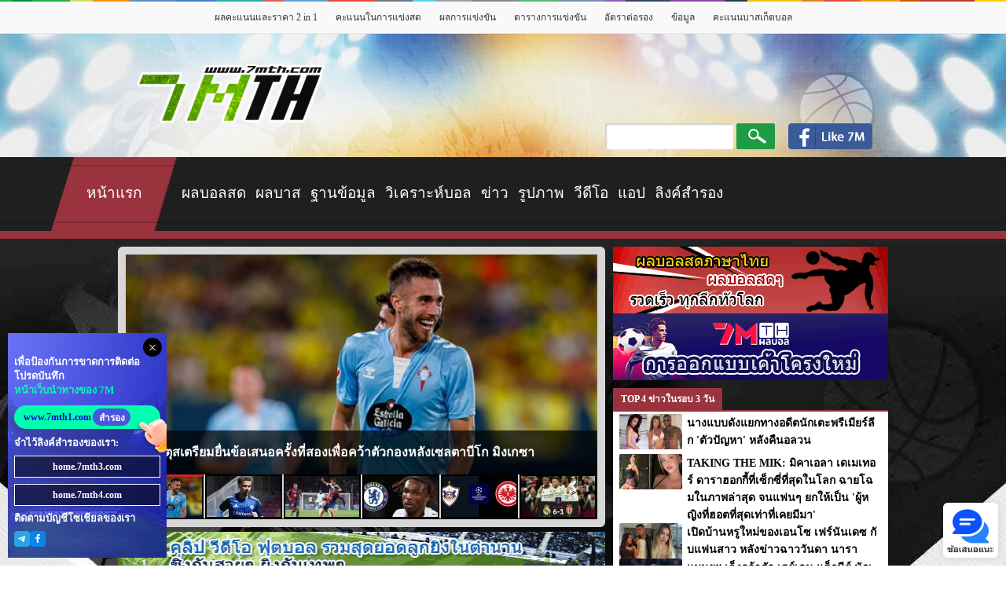

--- FILE ---
content_type: text/html
request_url: https://www.7mth.com/
body_size: 21073
content:
<!DOCTYPE html PUBLIC "-//W3C//DTD XHTML 1.0 Transitional//EN"
        "//www.w3.org/TR/xhtml1/DTD/xhtml1-transitional.dtd">
<html lang="th" xmlns="//www.w3.org/1999/xhtml">
<head>
    <meta http-equiv="Content-Type" content="text/html; charset=utf-8"/>
    <title>ผลบอล ราคาสด ข่าวกีฬา ข่าวบันเทิง เกมส์ออนไลน์-7mth.com</title>
    <link rel="icon" href="https://www.7mth.com/favicon.ico">
    <link rel="icon" type="image/png" href="https://www.7mth.com/favicon-16x16.png" sizes="16x16">
    <link rel="icon" type="image/png" href="https://www.7mth.com/favicon-32x32.png" sizes="32x32">
    <link rel="apple-touch-icon" type="image/png" href="https://www.7mth.com/favicon-180x180.png" sizes="180x180">
    <link rel="icon" type="image/png" href="https://www.7mth.com/favicon-192x192.png" sizes="192x192">
    <link rel="icon" type="image/png" href="https://www.7mth.com/favicon-512x512.png" sizes="512x512">
    <link rel="canonical" href="https://www.7mth.com/">
    <meta name="keywords"
          content="ผลบอลสด,ผลบอล,อัตราต่อรอง,ข่าวกีฬา,ข่าวบันเทิง,Live Commentary,ข่าวดารา,ฟูตบอลกับสาวสวย,โปรแกรมทีวี,ตารางการแข่งขัน,ผลการแข่งขัน,พรีเมียร์ลีก อังกฤษ,กัลโช่ เซเรีย อา อิตาลี,ลาลีกา สเปน,บุนเดสลีก้า เยอรมัน,ลีกเอิง ฝรั่งเศส"/>
    <meta name="description"
          content="7M ผลบอลสด รวดเร็ว แม่นยำ รอบคอบ ตารางการแข่งขัน ผลการแข่งขัน พร้อมทั้งข้อมูลทีม พรีเมียร์ลีก อังกฤษ  กัลโช่ เซเรีย อา อิตาลี  ลาลีกา สเปน  บุนเดสลีก้า เยอรมัน  ลีกเอิง ฝรั่งเศส  ไทย พรีเมียร์ลีก ฯฯ ข่าวฟุตบอล วีดีโอ อัลบั้ม บันเทิง ข่าวสังคม รวดเร็ว และรวมถึง คอลัมน์ดารา โปรแกรมทีวี"/>
    <link rel="stylesheet" type="text/css" href="//style.7mth5.com/css_v2/common.css?v=25.1.21"/>
    <link rel="stylesheet" type="text/css" href="//style.7mth5.com/css_v2/home_v171129.css?v=24.6.6.2"/>
    <script type="text/javascript" src="js/v2/common.js?247252"></script>
    <script type="text/javascript" src="js/jquery.min.js"></script>
    <script type="text/javascript" src="js/jquery.lazyload.js"></script>
    <script type="text/javascript" src="//check.7mdt.com/acpl.aspx"></script>
    <script type="text/javascript" src="//www.7mth5.com/js/7mthad.js"></script>
    <!--[if IE 6]>
    <script type="text/javascript" language="javascript"
            src="//libs.7m.com.cn/DD_belatedPNG/0.0.8a/DD_belatedPNG-min.js"></script>
    <script type="text/javascript">
        DD_belatedPNG.fix('.logo, .nav_on, .ct_title, .mt_vi, .ln_vi');
    </script>
    <![endif]-->

    <!--<script type="text/javascript" src="js/v2/grayscale.js"></script>-->
    <script>
        /*window.onload=function(){
         grayscale(document.body);
         }*/
    </script>
    <style>
        /*html {filter:progid:DXImageTransform.Microsoft.BasicImage(grayscale=1);-webkit-filter: grayscale(100%);}
        img {
        filter: url('url("data:image/svg+xml;utf8,<svg%20xmlns='//www.w3.org/2000/svg'><filter%20id='grayscale'><feColorMatrix%20type='matrix'%20values='0.3333%200.3333%200.3333%200%200%200.3333%200.3333%200.3333%200%200%200.3333%200.3333%200.3333%200%200%200%200%200%201%200'/></filter></svg>#grayscale");')
        }
        */
    </style>
	<!-- Bidvertiser2025617 -->
	<!-- TradeDoubler site verification 3190514 -->
</head>
<body>
<!--<script async src="//get.optad360.io/sf/ea52e456-7370-473a-a825-ba7bcdd1e476/plugin.min.js"></script>
<script data-ad-client="ca-pub-6069502882865226" async src="https://pagead2.googlesyndication.com/pagead/js/adsbygoogle.js"></script>-->
<div class="top_line"></div>
<div class="top_bar">
    <div class="top_sub">
        <a href="//live3.7mth.com/cpk_live_th.aspx?line=no" target="_blank" onmouseover="javascript:show('p_t_0', 1);" onmouseout="javascript:show('p_t_0', 0);">ผลคะแนนและราคา 2 in 1</a>
        <a href="//live3.7mth.com/default_th.aspx?line=no" target="_blank">คะแนนในการแข่งสด</a>
        <a href="https://data.7mth.com/result/" target="_blank">ผลการแข่งขัน</a>
        <a href="https://data.7mth.com/fixture/?date=1" target="_blank">ตารางการแข่งขัน</a>
        <a href="//odds.lucksport.com/default_th.shtml" target="_blank" onmouseover="javascript:show('p_t_1', 1);" onmouseout="javascript:show('p_t_1', 0);">อัตราต่อรอง</a>
        <a href="//data.7mth.com/database/index_th.htm" target="_blank">ข้อมูล</a>
        <a href="https://basket.7mth.com/default_th.aspx" target="_blank">คะแนนบาสเก็ตบอล</a>

        <div style="width:120px;left:30px;display:none;" class="t_menu" id="p_t_0"
             onmouseover="javascript:show('p_t_0', 1);" onmouseout="javascript:show('p_t_0', 0);">
            <dl>
                <!--<dt><a target="_blank" href="//live3.7mth.com/pk_live_th.aspx?line=no">MacausLot</a></dt>
                <dd><a target="_blank" href="//live3.7mth.com/pk_live_th.aspx?view=all&amp;line=no">เวอร์ชั่นเต็มรูปแบบ</a></dd>
                <dd><a target="_blank" href="//live3.7mth.com/pk_live_th.aspx?view=simplify&amp;line=no">เวอร์ชั่นย่อ</a></dd>-->
                <dt><a target="_blank" href="//live3.7mth.com/cpk_live_th.aspx?line=no">S2</a></dt>
                <dd><a target="_blank" href="//live3.7mth.com/cpk_live_th.aspx?view=all&amp;line=no">เวอร์ชั่นเต็มรูปแบบ</a></dd>
                <dd><a target="_blank" href="//live3.7mth.com/cpk_live_th.aspx?view=simplify&amp;line=no">เวอร์ชั่นย่อ</a></dd>
            </dl>
        </div>

        <div style="width:120px;left:525px;display:none;" class="t_menu" id="p_t_1"
             onmouseover="javascript:show('p_t_1', 1);" onmouseout="javascript:show('p_t_1', 0);">
            <dl>
                <dd><a target="_blank" href="//odds.lucksport.com/index_th.shtml">ราคาทั่วไป</a></dd>
                <dd><a target="_blank" href="//am.lucksport.com/en/winodds.shtml?ecd=th">แฮนดีแคพ</a></dd>
                <dd><a target="_blank" href="//s2.lucksport.com/default_th.shtml">S2</a></dd>
                <dd><a target="_blank" href="//1x2.lucksport.com/default_th.shtml">1X2 Odds</a></dd>
            </dl>
        </div>

    </div>
</div>
<div class="header">
    <div class="h_box"><a href="/" class="logo"></a>
        <div class="gg_t1" id="home_t1"></div>
        <div class="t_seach">
            <form id="sform" action="//news.7mth.com/search.php" method="get" target="_blank">
                <input type="text" id="skey" name="skey"><a href="javascript:" onclick="$('#sform').submit()"></a>
            </form>
        </div>
        <a class="fb_g" href="https://www.facebook.com/sport7mth" target="_blank"></a>
    </div>
</div>

<div class="nav_bar">
    <ul class="nav">
        <li class="nav_on"><a href="//home.7mth.com"><b>หน้าแรก</b></a></li>
        <li><a href="https://live3.7mth.com/" target="_blank"><b>ผลบอลสด</b></a></li>
        <li><a href="https://basket.7mth.com/default_th.aspx"><b>ผลบาส</b></a></li>
        <li><a href="https://data.7mth.com/database/index_th.htm"><b>ฐานข้อมูล</b></a></li>
        <li><a href="https://soccer.7mth.com/report/"><b>วิเคราะห์บอล</b></a></li>
        <li><a href="https://soccer.7mth.com/featured/c_engpr/"><b>ข่าว</b></a></li>
        <li><a href="//photo.7mth.com"><b>รูปภาพ</b></a></li>
        <li><a href="//video.7mth.com/"><b>วีดีโอ</b></a></li>
        <li><a href="//app.7mth.com/international/index_th.html" target="_blank"><b>แอป</b></a>
            <div class="pop-appDown-wrap" style="top:52px;right:-10px;z-index: 99;">
				<div class="pop-appDown-box">
					<div class="pop-appDown-tips">เพื่อข้อมูลเพิ่มเติมและการทำนายด้วย AI ดาวน์โหลดฟรี</div>
					<div class="pop-appDown-ownership"><p>แอปของ 7M</p></div>
					<div class="pop-appDown-mian">
						<div class="appDown-select">
							<a href="//www.vipgoal.com/" target="_blank" class="appDown-btn" id="TH-PC-App-iOS-1">
								<div class="appDown-logo"><img src="//px-img.7mdt.com/7msports/appDown-vip-logo.png" id="TH-PC-App-iOS-2"></div>
								<div class="appDown-intro">
									<p class="appDown-t-logo"><img src="//px-img.7mdt.com/7msports/appDown-vip-tlogo.png" id="TH-PC-App-iOS-3"></p>
									<p class="appDown-txt">7M's iOS App</p>
								</div>
							</a>
							<a href="//app.7mth.com/international/index_th.html" target="_blank" class="appDown-btn appDown-line" id="TH-PC-App-Android-1">
								<div class="appDown-logo"><img src="//px-img.7mdt.com/7msports/appDown-7m-logo.png" id="TH-PC-App-Android-2"></div>
								<div class="appDown-intro">
									<p class="appDown-t-logo"><img src="//px-img.7mdt.com/7msports/appDown-7m-tlogo.png" id="TH-PC-App-Android-3"></p>
									<p class="appDown-txt">For Android</p>
								</div>
							</a>
						</div>
						<div class="appDown-code">
							<div class="appDown-qrcode"><img src="//px-img.7mdt.com/7msports/appDown-qrcode-th.png"></div>
							<div class="appDown-code-txt">สแกน QR<br>โค้ดเพื่อดาวน์โหลด<br>แอป</div>
						</div>
					</div>
				</div>
			</div>
        </li>
        <li><a href="//www.7mth1.com" target="_blank"><b>ลิงค์สำรอง</b></a></li>
    </ul>
    <div class="nsub_bar">
    </div>
</div>

<div class="wrap">
    <div class="main">
        <div class="m_top">
            <div class="mt_left">
                <div class="mt_rot" id="ifocusp"><div class="rot_pic"><ul class="rot_pic_list" id="ifocusp_piclist"><li><a id="ifocusp_pic0" title="ยูเวนตุสเตรียมยื่นข้อเสนอครั้งที่สองเพื่อคว้าตัวกองหลังเซลตาบีโก มิงเกซา" href="https://news1.7mth.com/data/20260121/472118-ยูเวนตุสเตรียมยื่นข้อเสนอครั้งที่สองเพื่อคว้าตัวกองหลังเซลตาบีโก-มิงเกซา" target="_blank"><img src="//uimg.7mth.com/system/20260121/20260121_qm4_a2id_hji3whzurcd.jpg" width="600" height="280" /></a></li><li><a id="ifocusp_pic1" title="ดีลี อัลลี ดึงดูดข้อเสนอจาก 4 สโมสรลาลิกา ขณะอดีตดาวดังสเปอร์สชั่งน้ำหนักเส้นทางต่อไป" href="https://news1.7mth.com/data/20260121/472119-ดีลี-อัลลี-ดึงดูดข้อเสนอจาก-4-สโมสรลาลิกา-ขณะอดีตดาวดังสเปอร์สชั่งน้ำหนักเส้นทางต่อไป" target="_blank"><img src="//uimg.7mth.com/system/20260121/20260121_jap29d317rmaddigqdr_.jpg" width="600" height="280" /></a></li><li><a id="ifocusp_pic2" title="แมนยูฯ แย่งชิง อัตเลติโก มาดริด ด้วยการติดต่อบาร์เซโลน่าเพื่อคว้าตัว คาซาโด" href="https://news1.7mth.com/data/20260121/472120-แมนยูฯ-แย่งชิง-อัตเลติโก-มาดริด-ด้วยการติดต่อบาร์เซโลน่าเพื่อคว้าตัว-คาซาโด" target="_blank"><img src="//uimg.7mth.com/system/20260121/20260121__2jnbqpubg4pb0s1n_z0.jpg" width="600" height="280" /></a></li><li><a id="ifocusp_pic3" title="ข่าวลือและข่าวย้ายนักเตะสด: เชลซีใช้แนวทางอดทนในการตามล่าตัวนักเตะ" href="https://news1.7mth.com/data/20260121/472121-ข่าวลือและข่าวย้ายนักเตะสด-เชลซีใช้แนวทางอดทนในการตามล่าตัวนักเตะ" target="_blank"><img src="//uimg.7mth.com/system/20260121/20260121_x0eiziigj1b0cu7dijqi.jpg" width="600" height="280" /></a></li><li><a id="ifocusp_pic4" title="พรีวิว: คาราบัก เอฟเค พบ ไอน์ทรัคท์ แฟรงค์เฟิร์ต - การคาดการณ์, ข่าวทีม, ไลน์อัพ" href="https://news1.7mth.com/data/20260121/472122-พรีวิว-คาราบัก-เอฟเค-พบ-ไอน์ทรัคท์-แฟรงค์เฟิร์ต-การคาดการณ์-ข่าวทีม-ไลน์อัพ" target="_blank"><img src="//uimg.7mth.com/system/20260121/20260121_81es_w4ys_qfz5xsivjx.jpg" width="600" height="280" /></a></li><li><a id="ifocusp_pic5" title="ผลบอล เรอัล มาดริด 6-1 โมนาโก: เอ็มบัปเป้ กดสอง! ราชันถล่มโหด UCL" href="https://news1.7mth.com/data/20260121/472089-ผลบอล-เรอัล-มาดริด-6-1-โมนาโก-เอ็มบัปเป้-กดสอง-ราชันถล่มโหด-UCL" target="_blank"><img src="//uimg.7mth.com/system/20260121/20260121_ud7dwr8h1lyik0ijllsd.jpg" width="600" height="280" /></a></li></ul><p class="rot_title" id="ifocusp_title"><a href="https://news1.7mth.com/data/20260121/472118-ยูเวนตุสเตรียมยื่นข้อเสนอครั้งที่สองเพื่อคว้าตัวกองหลังเซลตาบีโก-มิงเกซา" target="_blank">ยูเวนตุสเตรียมยื่นข้อเสนอครั้งที่สองเพื่อคว้าตัวกองหลังเซลตาบีโก มิงเกซา</a></p><span class="rot_nbg"></span></div><ul class="rot_sco" id="ifocusp_btn"><li onclick="turnRoll(0)" class="rot_on"><img src="//uimg.7mth.com/system/20260121/20260121_rwnjrh006h6qctny3asd.jpg" width="94" height="52" /></li><li onclick="turnRoll(1)" class=""><img src="//uimg.7mth.com/system/20260121/20260121_tms0gki284trwyayync_.jpg" width="94" height="52" /></li><li onclick="turnRoll(2)" class=""><img src="//uimg.7mth.com/system/20260121/20260121_i4_4f4j6qafymw1ivzhm.jpg" width="94" height="52" /></li><li onclick="turnRoll(3)" class=""><img src="//uimg.7mth.com/system/20260121/20260121_7h29juo43xa468voijwc.jpg" width="94" height="52" /></li><li onclick="turnRoll(4)" class=""><img src="//uimg.7mth.com/system/20260121/20260121_gxk0x3u1ihzbyfjz9cjw.jpg" width="94" height="52" /></li><li onclick="turnRoll(5)" class=""><img src="//uimg.7mth.com/system/20260121/20260121_0zp_40n_10fplkud3xdc.jpg" width="94" height="52" /></li></ul></div>
                <div class="gg_m1" id="home_m1"></div>
            </div>
            <div class="mt_right">
                <div class="gg_r1" id="home_r1"></div>
                <div class="mt_news">
                    <div class="mt_ntop"><span>TOP 4 ข่าวในรอบ 3 วัน</span></div>
                    <ul class="mt_nlist">
                        <li><a href="https://news1.7mth.com/data/20260118/471987-นางแบบดังแยกทางอดีตนักเตะพรีเมียร์ลีก-ตัวปัญหา-หลังคืนอลวน" target="_blank"><span><img src="http://uimg.7mth.com/news/20260118/tr_20260118_jg48712puy6b8v3swdq8.jpg" style="width:80px;" /></span><p><b>นางแบบดังแยกทางอดีตนักเตะพรีเมียร์ลีก 'ตัวปัญหา' หลังคืนอลวน</b></p></a></li><li><a href="https://news1.7mth.com/data/20260119/472028-TAKING-THE-MIK-มิคาเอลา-เดเมเทอร์-ดาราฮอกกี้ที่เซ็กซี่ที่สุดในโลก-ฉายโฉมในภาพล่าสุด-จนแฟนๆ-ยกให้เป็น-ผู้หญิงที่ฮอตที่สุดเท่าที่เคยมีมา" target="_blank"><span><img src="http://uimg.7mth.com/news/20260119/tr_20260119_k2_uigb1sioqr_gu8i4k.jpg" style="width:80px;" /></span><p><b>TAKING THE MIK: มิคาเอลา เดเมเทอร์ ดาราฮอกกี้ที่เซ็กซี่ที่สุดในโลก ฉายโฉมในภาพล่าสุด จนแฟนๆ ยกให้เป็น 'ผู้หญิงที่ฮอตที่สุดเท่าที่เคยมีมา'</b></p></a></li><li><a href="https://news1.7mth.com/data/20260119/472029-เปิดบ้านหรูใหม่ของเอนโซ-เฟร์นันเดซ-กับแฟนสาว-หลังข่าวฉาววันดา-นารา" target="_blank"><span><img src="http://uimg.7mth.com/news/20260119/tr_20260119_p8c7z4zusj2ji3rppv0c.jpg" style="width:80px;" /></span><p><b>เปิดบ้านหรูใหม่ของเอนโซ เฟร์นันเดซ กับแฟนสาว หลังข่าวฉาววันดา นารา</b></p></a></li><li><a href="https://news1.7mth.com/data/20260120/472084-แมนยูฯ-เล็งคว้าตัว-เฮย์เดน-แฮ็กนีย์-นักเตะคนโปรดของไมเคิล-แคร์ริก" target="_blank"><span><img src="http://uimg.7mth.com/news/20260120/tr_20260120_9hnvr62tc3gwjh0pqhvz.png" style="width:80px;" /></span><p><b>แมนยูฯ เล็งคว้าตัว เฮย์เดน แฮ็กนีย์ นักเตะคนโปรดของไมเคิล แคร์ริก</b></p></a></li>
                    </ul>
                </div>
            </div>
        </div>
        <div class="c_box m_b_20">
            <div class="mt_video">
                <h5 class="mt_vtitle"><span>คลิปฮอต</span><a href="//video.7mth.com/" target="_blank">More »</a>
                </h5>
                <ul class="mt_vlist" id="videorecommend">
                    <li><a href="https://video.7mth.com/data/20260121/472102-เบียร์-เดอะวอยซ์-ปล่อยภาพชุดว่ายน้ำเปลือกหอยสุดเซ็กซี่" target="_blank"><img title="เบียร์ เดอะวอยซ์ ปล่อยภาพชุดว่ายน้ำเปลือกหอยสุดเซ็กซี่" alt="เบียร์ เดอะวอยซ์ ปล่อยภาพชุดว่ายน้ำเปลือกหอยสุดเซ็กซี่" src="http://uimg.7mth.com/video/20260121/20260121_o2dc26tdjkxrcudgrqjl.jpg" style="width:124px;"><i class="mt_vi"></i></a><span class="mt_vlay" style="display:none;"></span></li><li><a href="https://video.7mth.com/data/20260120/472059-สาวติ๊กต๊อกน่ารักๆEp10" target="_blank"><img title="สาวติ๊กต๊อกน่ารักๆ...Ep10" alt="สาวติ๊กต๊อกน่ารักๆ...Ep10" src="http://uimg.7mth.com/video/20260120/20260120_wrlcbay7_jnm1txlt8bi.jpg" style="width:124px;"><i class="mt_vi"></i></a><span class="mt_vlay" style="display:none;"></span></li><li><a href="https://video.7mth.com/data/20260119/471998-ป้าหอย_เบียร์-เดอะวอยซ์-ว่ายน้ำสระที่บ้าน-ท่อนล่างเว้าสูงปรี๊ด" target="_blank"><img title="ป้าหอย_เบียร์ เดอะวอยซ์ ว่ายน้ำสระที่บ้าน ท่อนล่างเว้าสูงปรี๊ด" alt="ป้าหอย_เบียร์ เดอะวอยซ์ ว่ายน้ำสระที่บ้าน ท่อนล่างเว้าสูงปรี๊ด" src="http://uimg.7mth.com/video/20260119/20260119_hqi3vtuhhi46rl3mi2xi.jpg" style="width:124px;"><i class="mt_vi"></i></a><span class="mt_vlay" style="display:none;"></span></li><li><a href="https://video.7mth.com/data/20260118/471962-ปันปัน-มายด์-ณภศศิ-แทคทีมแก๊งเพื่อน-โชว์สเต็ปแซ่บสับทำทะเลร้อนฉ่าท้าลมหนาว" target="_blank"><img title="ปันปัน - มายด์ ณภศศิ แทคทีมแก๊งเพื่อน โชว์สเต็ปแซ่บสับทำทะเลร้อนฉ่าท้าลมหนาว" alt="ปันปัน - มายด์ ณภศศิ แทคทีมแก๊งเพื่อน โชว์สเต็ปแซ่บสับทำทะเลร้อนฉ่าท้าลมหนาว" src="http://uimg.7mth.com/video/20260118/20260118_j8g9ga61eunrvbsfex_y.jpg" style="width:124px;"><i class="mt_vi"></i></a><span class="mt_vlay" style="display:none;"></span></li><li><a href="https://video.7mth.com/data/20260117/471926-เบียร์-เดอะวอยซ์-เมินดราม่า-ใส่วันพีซเว้าสูงปรี๊ดเล่นน้ำ-แต่ถูกโฟกัสผิดจุดเต็มๆ" target="_blank"><img title="&#34;เบียร์ เดอะวอยซ์&#34; เมินดราม่า! ใส่วันพีซเว้าสูงปรี๊ดเล่นน้ำ แต่ถูกโฟกัสผิดจุดเต็มๆ" alt="&#34;เบียร์ เดอะวอยซ์&#34; เมินดราม่า! ใส่วันพีซเว้าสูงปรี๊ดเล่นน้ำ แต่ถูกโฟกัสผิดจุดเต็มๆ" src="http://uimg.7mth.com/video/20260117/20260117_twnw3bm4bvj_03w7nods.jpg" style="width:124px;"><i class="mt_vi"></i></a><span class="mt_vlay" style="display:none;"></span></li>
                </ul>
            </div>
            <div class="ct_bar ti_1"><span class="ct_title"><i class="t_i"></i>ข่าวเด่นอื่นๆ</span> <span
                    class="ct_right"> <a href="//soccer.7mth.com/" target="_blank"
                                         class="ct_more">More »</a> </span></div>
            <div class="sc_news">
                <div class="sc_nl"><a href="https://news1.7mth.com/data/20260120/472085-หัวเราะประจำวัน-พรีเมียร์ลีก-อังกฤษ-สัปดาห์ที่-22" title="หัวเราะประจำวัน - พรีเมียร์ลีก อังกฤษ สัปดาห์ที่ 22" target="_blank"><img class="lazy" data-original="https://uimg.7mth.com/www_index/soccer_img.jpg?1768970796" alt="หัวเราะประจำวัน - พรีเมียร์ลีก อังกฤษ สัปดาห์ที่ 22"><h5>หัวเราะประจำวัน - พรีเมียร์ลีก อังกฤษ สัปดาห์ที่ 22</h5></a><p>หัวเราะประจำวัน - พรีเมียร์ลีก อังกฤษ สัปดาห์ที่ 22</p></div><ul class="sc_nr"><li><h5 class="sc_rtitle"><a href="https://news1.7mth.com/data/20260121/472126-หัวเราะประจำวัน-อาร์เตตา-แคร์ริก-สัปดาห์หน้า" title="หัวเราะประจำวัน - อาร์เตตา &amp; แคร์ริก สัปดาห์หน้า" target="_blank">หัวเราะประจำวัน - อาร์เตตา & แคร์ริก สัปดาห์หน้า</a></h5><a href="https://news1.7mth.com/data/20260121/472126-หัวเราะประจำวัน-อาร์เตตา-แคร์ริก-สัปดาห์หน้า" target="_blank" class="sc_rimg"><img class="lazy" data-original="http://uimg.7mth.com/news/20260121/tr_20260121_hnbsu7qne5u1eyn7wryp.jpg" style="width:128px;" /></a><p class="sc_rtxt">มาเริ่มหัวเราะประจำวันกันเลยวันนี้ &nbsp; &nbsp; &nbsp; &nbsp; &nbsp; &nbsp; โปร...</p></li><li><h5 class="sc_rtitle"><a href="https://news1.7mth.com/data/20260121/472125-มื้อค่ำกับครอบครัวเบ็คแฮมทำให้ฉันตะลึงกับพฤติกรรมของวิกตอเรีย" title="'มื้อค่ำกับครอบครัวเบ็คแฮมทำให้ฉันตะลึงกับพฤติกรรมของวิกตอเรีย'" target="_blank">'มื้อค่ำกับครอบครัวเบ็คแฮมทำให้ฉันตะลึงกับพฤติกรรมของวิกตอเรีย'</a></h5><a href="https://news1.7mth.com/data/20260121/472125-มื้อค่ำกับครอบครัวเบ็คแฮมทำให้ฉันตะลึงกับพฤติกรรมของวิกตอเรีย" target="_blank" class="sc_rimg"><img class="lazy" data-original="http://uimg.7mth.com/news/20260121/tr_20260121_r6zkxohoibui1iktqltq.jpg" style="width:128px;" /></a><p class="sc_rtxt">เวย์น รูนีย์ เปิดเผยว่าวิกตอเรีย เบ็คแฮม เป็นอย่างไรเมื่ออยู่ห่างจากกล้อง และควา...</p></li><li><h5 class="sc_rtitle"><a href="https://news1.7mth.com/data/20260121/472124-อดีตดาวดังเชลซีย้ายออกจากบ้านหลังแยกทางภรรยา-หลังเธอปฏิเสธข่าวนอกใจ" title="อดีตดาวดังเชลซีย้ายออกจากบ้านหลังแยกทางภรรยา หลังเธอปฏิเสธข่าวนอกใจ" target="_blank">อดีตดาวดังเชลซีย้ายออกจากบ้านหลังแยกทางภรรยา หลังเธอปฏิเสธข่าวนอกใจ</a></h5><a href="https://news1.7mth.com/data/20260121/472124-อดีตดาวดังเชลซีย้ายออกจากบ้านหลังแยกทางภรรยา-หลังเธอปฏิเสธข่าวนอกใจ" target="_blank" class="sc_rimg"><img class="lazy" data-original="http://uimg.7mth.com/news/20260121/tr_20260121_0e6mvu56j986ujtgc2g1.jpg" style="width:128px;" /></a><p class="sc_rtxt">รายงานเผยว่าอดีตนักเตะดาวดังของเชลซีได้ย้ายออกจากบ้านพักอาศัยร่วมกับครอบครัว หลั...</p></li><li><h5 class="sc_rtitle"><a href="https://news1.7mth.com/data/20260121/472123-ตำนานพรีเมียร์ลีกกลับบ้านพบนางแบบเพจ-3-รออยู่-3-คน" title="ตำนานพรีเมียร์ลีกกลับบ้านพบนางแบบเพจ 3 รออยู่ 3 คน" target="_blank">ตำนานพรีเมียร์ลีกกลับบ้านพบนางแบบเพจ 3 รออยู่ 3 คน</a></h5><a href="https://news1.7mth.com/data/20260121/472123-ตำนานพรีเมียร์ลีกกลับบ้านพบนางแบบเพจ-3-รออยู่-3-คน" target="_blank" class="sc_rimg"><img class="lazy" data-original="http://uimg.7mth.com/news/20260121/tr_20260121_xqc5abu_2fzx_p6b63yo.jpg" style="width:128px;" /></a><p class="sc_rtxt">ตำนานพรีเมียร์ลีกเคยได้รับความตกใจสุดขีดเมื่อกลับบ้านหลังซ้อมพบนางแบบเพจ 3 สาวสว...</p></li><li><h5 class="sc_rtitle"><a href="https://news1.7mth.com/data/20260121/472122-พรีวิว-คาราบัก-เอฟเค-พบ-ไอน์ทรัคท์-แฟรงค์เฟิร์ต-การคาดการณ์-ข่าวทีม-ไลน์อัพ" title="พรีวิว: คาราบัก เอฟเค พบ ไอน์ทรัคท์ แฟรงค์เฟิร์ต - การคาดการณ์, ข่าวทีม, ไลน์อัพ" target="_blank">พรีวิว: คาราบัก เอฟเค พบ ไอน์ทรัคท์ แฟรงค์เฟิร์ต - การคาดการณ์, ข่าวทีม, ไลน์อัพ</a></h5><a href="https://news1.7mth.com/data/20260121/472122-พรีวิว-คาราบัก-เอฟเค-พบ-ไอน์ทรัคท์-แฟรงค์เฟิร์ต-การคาดการณ์-ข่าวทีม-ไลน์อัพ" target="_blank" class="sc_rimg"><img class="lazy" data-original="http://uimg.7mth.com/news/20260121/tr_20260121_649iocc9g7sfjw8n8z4o.jpg" style="width:128px;" /></a><p class="sc_rtxt">[(คาราบัก) จุดแข็ง]: 1. คาราบักอยู่ในฟอร์มที่ยอดเยี่ยม และการลงเล่นในบ้านจะทำให้...</p></li><li><h5 class="sc_rtitle"><a href="https://news1.7mth.com/data/20260121/472121-ข่าวลือและข่าวย้ายนักเตะสด-เชลซีใช้แนวทางอดทนในการตามล่าตัวนักเตะ" title="ข่าวลือและข่าวย้ายนักเตะสด: เชลซีใช้แนวทางอดทนในการตามล่าตัวนักเตะ" target="_blank">ข่าวลือและข่าวย้ายนักเตะสด: เชลซีใช้แนวทางอดทนในการตามล่าตัวนักเตะ</a></h5><a href="https://news1.7mth.com/data/20260121/472121-ข่าวลือและข่าวย้ายนักเตะสด-เชลซีใช้แนวทางอดทนในการตามล่าตัวนักเตะ" target="_blank" class="sc_rimg"><img class="lazy" data-original="http://uimg.7mth.com/news/20260121/tr_20260121_8cds1x6rzojwxqkb3m_b.jpg" style="width:128px;" /></a><p class="sc_rtxt">อาร์เตตาพูดถึงความเป็นไปได้ในการย้ายออกของนวาเนรี อีธาน นวาเนรี ถูกเชื่อมโยงกับก...</p></li></ul><ul class="sc_nb"><li><a href="https://news1.7mth.com/data/20260121/472120-แมนยูฯ-แย่งชิง-อัตเลติโก-มาดริด-ด้วยการติดต่อบาร์เซโลน่าเพื่อคว้าตัว-คาซาโด" title="แมนยูฯ แย่งชิง อัตเลติโก มาดริด ด้วยการติดต่อบาร์เซโลน่าเพื่อคว้าตัว คาซาโด" target="_blank"><span><img class="lazy" data-original="http://uimg.7mth.com/news/20260121/tr_20260121_aa_ae88gm30bw1ed4ydr.png" style="width:175px;" /></span><p>แมนยูฯ แย่งชิง อัตเลติโก มาดริด ด้วยการติดต่อบาร์เซโลน่าเพื่อคว้าตัว คาซาโด</p></a></li><li><a href="https://news1.7mth.com/data/20260121/472119-ดีลี-อัลลี-ดึงดูดข้อเสนอจาก-4-สโมสรลาลิกา-ขณะอดีตดาวดังสเปอร์สชั่งน้ำหนักเส้นทางต่อไป" title="ดีลี อัลลี ดึงดูดข้อเสนอจาก 4 สโมสรลาลิกา ขณะอดีตดาวดังสเปอร์สชั่งน้ำหนักเส้นทางต่อไป" target="_blank"><span><img class="lazy" data-original="http://uimg.7mth.com/news/20260121/tr_20260121_ae3084oi4zc4s_jchs8l.png" style="width:175px;" /></span><p>ดีลี อัลลี ดึงดูดข้อเสนอจาก 4 สโมสรลาลิกา ขณะอดีตดาวดังสเปอร์สชั่งน้ำหนักเส้นทางต่อไป</p></a></li><li><a href="https://news1.7mth.com/data/20260121/472118-ยูเวนตุสเตรียมยื่นข้อเสนอครั้งที่สองเพื่อคว้าตัวกองหลังเซลตาบีโก-มิงเกซา" title="ยูเวนตุสเตรียมยื่นข้อเสนอครั้งที่สองเพื่อคว้าตัวกองหลังเซลตาบีโก มิงเกซา" target="_blank"><span><img class="lazy" data-original="http://uimg.7mth.com/news/20260121/tr_20260121_edp3xij7gjq_x_i1r48w.png" style="width:175px;" /></span><p>ยูเวนตุสเตรียมยื่นข้อเสนอครั้งที่สองเพื่อคว้าตัวกองหลังเซลตาบีโก มิงเกซา</p></a></li><li><a href="https://news1.7mth.com/data/20260121/472117-ตกลงแล้ว-เทอร์-สเตเกน-ย้ายร่วมทีมฌิโรนา-หลังตกลงกับบาร์เซโลนา" title="ตกลงแล้ว: เทอร์ สเตเกน ย้ายร่วมทีมฌิโรนา หลังตกลงกับบาร์เซโลนา" target="_blank"><span><img class="lazy" data-original="http://uimg.7mth.com/news/20260121/tr_20260121_jduezgw3jvwkxvs4gcf3.png" style="width:175px;" /></span><p>ตกลงแล้ว: เทอร์ สเตเกน ย้ายร่วมทีมฌิโรนา หลังตกลงกับบาร์เซโลนา</p></a></li><li><a href="https://news1.7mth.com/data/20260121/472116-ฟูลัมเร่งเจรจาลงนามออสการ์-บ็อบบ์-ดาวรุ่งแมนฯ-ซิตี้" title="ฟูลัมเร่งเจรจาลงนามออสการ์ บ็อบบ์ ดาวรุ่งแมนฯ ซิตี้" target="_blank"><span><img class="lazy" data-original="http://uimg.7mth.com/news/20260121/tr_20260121_5t7y72j62bv4348ty733.png" style="width:175px;" /></span><p>ฟูลัมเร่งเจรจาลงนามออสการ์ บ็อบบ์ ดาวรุ่งแมนฯ ซิตี้</p></a></li></ul>
            </div>
        </div>
        <div id="home_m2"></div>

        <div class="c_box m_b_20">
            <div class="vd_item">
                <div class="ct_bar ti_5">
                    <span class="ct_title"><i class="t_i"></i>วีดีโอ</span>
                    <span class="ct_right"> <a href="//video.7mth.com/" class="ct_more">More »</a> </span>
                </div>
                <div class="vd_box">
                    <div class="vd_con_1"><ul class="vd_list"><li><a href="https://video.7mth.com/data/20260121/472102-เบียร์-เดอะวอยซ์-ปล่อยภาพชุดว่ายน้ำเปลือกหอยสุดเซ็กซี่" target="_blank"><span class="ln_img"><img class="lazy" data-original="http://uimg.7mth.com/video/20260120/20260120_wrlcbay7_jnm1txlt8bi.jpg" style="width:145px;" /></span><p>สาวติ๊กต๊อกน่ารักๆ...Ep10</p><i class="ln_vi"></i><span class="ln_lay"></span></a></li><li><a href="https://video.7mth.com/data/20260121/472102-เบียร์-เดอะวอยซ์-ปล่อยภาพชุดว่ายน้ำเปลือกหอยสุดเซ็กซี่" target="_blank"><span class="ln_img"><img class="lazy" data-original="http://uimg.7mth.com/video/20260119/20260119_hqi3vtuhhi46rl3mi2xi.jpg" style="width:145px;" /></span><p>ป้าหอย_เบียร์ เดอะวอยซ์ ว่ายน้ำสระที่บ้าน ท่อนล่างเว้าสูงปรี๊ด</p><i class="ln_vi"></i><span class="ln_lay"></span></a></li><li><a href="https://video.7mth.com/data/20260121/472102-เบียร์-เดอะวอยซ์-ปล่อยภาพชุดว่ายน้ำเปลือกหอยสุดเซ็กซี่" target="_blank"><span class="ln_img"><img class="lazy" data-original="http://uimg.7mth.com/video/20260118/20260118_j8g9ga61eunrvbsfex_y.jpg" style="width:145px;" /></span><p>ปันปัน - มายด์ ณภศศิ แทคทีมแก๊งเพื่อน โชว์สเต็ปแซ่บสับทำทะเลร้อนฉ่าท้าลมหนาว</p><i class="ln_vi"></i><span class="ln_lay"></span></a></li><li><a href="https://video.7mth.com/data/20260121/472102-เบียร์-เดอะวอยซ์-ปล่อยภาพชุดว่ายน้ำเปลือกหอยสุดเซ็กซี่" target="_blank"><span class="ln_img"><img class="lazy" data-original="http://uimg.7mth.com/video/20260117/20260117_twnw3bm4bvj_03w7nods.jpg" style="width:145px;" /></span><p>&#34;เบียร์ เดอะวอยซ์&#34; เมินดราม่า! ใส่วันพีซเว้าสูงปรี๊ดเล่นน้ำ แต่ถูกโฟกัสผิดจุดเต็มๆ</p><i class="ln_vi"></i><span class="ln_lay"></span></a></li></ul><div class="vd_cl"><a href="https://video.7mth.com/data/20260121/472102-เบียร์-เดอะวอยซ์-ปล่อยภาพชุดว่ายน้ำเปลือกหอยสุดเซ็กซี่" target="_blank"> <img class="lazy" data-original="http://uimg.7mth.com/video/20260121/20260121_o2dc26tdjkxrcudgrqjl.jpg" width="305" height="172" /> <p>เบียร์ เดอะวอยซ์ ปล่อยภาพชุดว่ายน้ำเปลือกหอยสุดเซ็กซี่</p> <i class="lb_vi"></i> <span class="ln_lay"></span> </a></div><ul class="vd_list"><li><a href="https://video.7mth.com/data/20260121/472102-เบียร์-เดอะวอยซ์-ปล่อยภาพชุดว่ายน้ำเปลือกหอยสุดเซ็กซี่" target="_blank"><span class="ln_img"><img class="lazy" data-original="http://uimg.7mth.com/video/20260117/20260117_vx1hk80jskkes02by3ma.jpg" style="width:145px;" /></span><p>&#34;อีฝูเตี๋ย&#34; เป็นดารา AV เพราะเซ็กซ์จัด จัดหนัก 7 ครั้งต่อวัน จนแฟนหนุ่มถึงกับซีด</p><i class="ln_vi"></i><span class="ln_lay"></span></a></li><li><a href="https://video.7mth.com/data/20260121/472102-เบียร์-เดอะวอยซ์-ปล่อยภาพชุดว่ายน้ำเปลือกหอยสุดเซ็กซี่" target="_blank"><span class="ln_img"><img class="lazy" data-original="http://uimg.7mth.com/video/20260116/20260116_sraz6hbxpw1t5t1qmmii.jpg" style="width:145px;" /></span><p>Atom VIIS : หัวไหล่ตูด : Show Me T-Pop @mbk center</p><i class="ln_vi"></i><span class="ln_lay"></span></a></li><li><a href="https://video.7mth.com/data/20260121/472102-เบียร์-เดอะวอยซ์-ปล่อยภาพชุดว่ายน้ำเปลือกหอยสุดเซ็กซี่" target="_blank"><span class="ln_img"><img class="lazy" data-original="http://uimg.7mth.com/video/20260115/20260115_ugal9y5g14z15_bgnypi.jpg" style="width:145px;" /></span><p>ปันปัน - มายด์ ณภศศิ แท็กทีมแก๊งเพื่อน โชว์สเต็ปแซ่บสับทำทะเลร้อนฉ่าท้าลมหนาว</p><i class="ln_vi"></i><span class="ln_lay"></span></a></li><li><a href="https://video.7mth.com/data/20260121/472102-เบียร์-เดอะวอยซ์-ปล่อยภาพชุดว่ายน้ำเปลือกหอยสุดเซ็กซี่" target="_blank"><span class="ln_img"><img class="lazy" data-original="http://uimg.7mth.com/video/20260114/20260114_k2yzavos4sgjsv6e10qr.jpg" style="width:145px;" /></span><p>คลิป ว้าวเลย! &#34;โฟกัส จีระกุล&#34; ลุคสาวผมแดง ทั้งผอมทั้งสวย หุ่นคือเริ่ดมาก</p><i class="ln_vi"></i><span class="ln_lay"></span></a></li></ul></div>
                </div>
            </div>
        </div>

        <div class="c_box m_b_20">
            <div class="leg_box">
                <div class="leg_left">
                    <div class="ct_bar ti_2"><span class="ct_title"><i class="t_i"></i>ฟุตบอลไทย</span></div>
                    <div class="leg_news">
                        <div class="nt_bar"><span class="nt_title">ข่าว</span> <a
                                href="//news.7mth.com/catalog/106/" target="_blank" class="nt_more">More »</a>
                        </div>
                        <ul class="ln_bnews"><li> <a href="https://news1.7mth.com/data/20250917/466957-บุรีรัมย์-แซงดับ-ยะโฮร์-2-1-ประเดิมชัย-เอซีแอล-อีลิท-2025-26" title="บุรีรัมย์ แซงดับ ยะโฮร์ 2-1 ประเดิมชัย เอซีแอล อีลิท 2025/26" target="_blank"> <img class="lazy" data-original="https://uimg.7mth.com/www_index/soccer_img_th0.jpg?1768970797" /> <h5>บุรีรัมย์ แซงดับ ยะโฮร์ 2-1 ประเดิมชัย เอซีแอล อีลิท 2025/26</h5> </a> <p>บุรีรัมย์ ยูไนเต็ด เปิดหัวสวยในศึก เอเอฟซี แชมเปี้ยนส์ลีก อีลิท 2025/26 โซนตะวันออก นัดแรก พลิกครึ่งหลังเฉือน ยะโฮร์ ดารุล ต๊ะซิม 2-1 จาก ศุภณัฏฐ์ เหม</p> </li><li> <a href="https://news1.7mth.com/data/20250610/463576-วิเคราะห์บอล-[-เอเชียน-คัพ-]-เติร์กเมนิสถาน-VS-ทีมชาติไทย" title="วิเคราะห์บอล [ เอเชียน คัพ ] เติร์กเมนิสถาน VS ทีมชาติไทย" target="_blank"> <img class="lazy" data-original="https://uimg.7mth.com/www_index/soccer_img_th1.jpg?1768970797" /> <h5>วิเคราะห์บอล [ เอเชียน คัพ ] เติร์กเมนิสถาน VS ทีมชาติไทย</h5> </a> <p>[(เติร์กเมนิสถาน) ข่าวดี]: 1. เติร์กเมนิสถาน เกมนี้ได้เปรียบที่แข่งคาบ้าน มุ่งมั่นที่เก็บชัยให้ได้2. เติร์กเมนิสถาน บุกเยือนชนะ ไต้หวัน 2-1 จากนัดแรกข</p> </li></ul><ul class="ln_snews"><li><a href="https://news1.7mth.com/data/20250514/462716-วิเคราะห์บอล-กง-อันห์-ฮานอย-vs-บุรีรัมย์-14-พค-68-เปิดศึกชิงถ้วย-SHOPEE-CUP-เลกแรก" title="วิเคราะห์บอล กง อันห์ ฮานอย vs บุรีรัมย์ (14 พ.ค. 68) : เปิดศึกชิงถ้วย SHOPEE CUP เลกแรก" target="_blank"><span><img class="lazy" data-original="http://uimg.7mth.com/news/20250514/20250514_1luwky7tei1ok8z9dk5d.jpg" style="width:150px;" /></span><p>วิเคราะห์บอล กง อันห์ ฮานอย vs บุรีรัมย์ (14 พ.ค. 68) : เปิดศึกชิงถ้วย SHOPEE CUP เลกแรก</p></a></li><li><a href="https://news1.7mth.com/data/20250311/460630-วิเคราะห์บอล-[-เอเอฟซี-แชมเปี้ยนลีก-อีลิท-2024-25-]-ยะโฮร์-ดารุล-VS-บุรีรัมย์-ยูไนเต็ด" title="วิเคราะห์บอล [ เอเอฟซี แชมเปี้ยนลีก อีลิท 2024-25 ] ยะโฮร์ ดารุล VS บุรีรัมย์ ยูไนเต็ด " target="_blank"><span><img class="lazy" data-original="http://uimg.7mth.com/news/20250311/20250311_2gebd34uoob6b47fn5_g.jpg" style="width:150px;" /></span><p>วิเคราะห์บอล [ เอเอฟซี แชมเปี้ยนลีก อีลิท 2024-25 ] ยะโฮร์ ดารุล VS บุรีรัมย์ ยูไนเต็ด </p></a></li><li><a href="https://news1.7mth.com/data/20250219/459955-วิเคราะห์บอล-ซีเรีย-U20-พบ-ไทย-U20" title="วิเคราะห์บอล ซีเรีย(U20) พบ ไทย(U20)" target="_blank"><span><img class="lazy" data-original="http://uimg.7mth.com/news/20250219/20250219_0hxwdnquz0ks12uqriyh.jpg" style="width:150px;" /></span><p>วิเคราะห์บอล ซีเรีย(U20) พบ ไทย(U20)</p></a></li><li><a href="https://news1.7mth.com/data/20250218/459909-วิเคราะห์บอล-กวางจู-เอฟซี-พบ-บุรีรัมย์-ยูไนเต็ด" title="วิเคราะห์บอล กวางจู เอฟซี พบ บุรีรัมย์ ยูไนเต็ด" target="_blank"><span><img class="lazy" data-original="http://uimg.7mth.com/news/20250218/20250218_icz5y78stxn6yfhq48ov.jpg" style="width:150px;" /></span><p>วิเคราะห์บอล กวางจู เอฟซี พบ บุรีรัมย์ ยูไนเต็ด</p></a></li></ul>
                    </div>
                    <div class="leg_news">
                        <div class="nt_bar"><span class="nt_title">คลิปไฮไลท์</span> <a
                                href="//video.7mth.com/page/2/" target="_blank" class="nt_more">More »</a></div>
                        <ul class="ln_video">
                            <li><a href="https://video.7mth.com/data/20251025/468613-LiveScore-ฟุตบอลไทยลีก-1-ฤดูกาล-2025-26-การท่าเรือ-เอฟซี-vs-เมืองทอง-ยูไนเต็ด" target="_blank"><span class="ln_img"><img class="lazy" data-original="http://uimg.7mth.com/video/20251025/20251025_umks6lg8o9xzuk6fjboh.jpg" style="width:150px;" /></span><p>LiveScore! ฟุตบอลไทยลีก 1 ฤดูกาล 2025/26 การท่าเรือ เอฟซี vs เมืองทอง ยูไนเต็ด</p><i class="ln_vi"></i><span class="ln_lay"></span></a></li><li><a href="https://video.7mth.com/data/20250920/467088-ผลบอลเมื่อคืน-ลาลีกา-ลีกเอิง-บุนเดสลีก้า-แชมเปี้ยนชิพ-พรีเมร่าลีก้า-ไทยลีก-20-9-2025" target="_blank"><span class="ln_img"><img class="lazy" data-original="http://uimg.7mth.com/video/20250920/20250920_2s5tsnxw_ictvwnur6h8.jpg" style="width:150px;" /></span><p>ผลบอลเมื่อคืน/ลาลีกา/ลีกเอิง/บุนเดสลีก้า/แชมเปี้ยนชิพ/พรีเมร่าลีก้า/ไทยลีก/20/9/2025</p><i class="ln_vi"></i><span class="ln_lay"></span></a></li><li><a href="https://video.7mth.com/data/20250904/466409-[ไฮไลต์]-พลังกาญจน์-เอฟซี-พบ-ทรู-แบงค็อก-ยูไนเต็ด-ไทยลีก-1" target="_blank"><span class="ln_img"><img class="lazy" data-original="http://uimg.7mth.com/video/20250904/20250904_4uczry9j4r0ddmucjz3u.jpg" style="width:150px;" /></span><p>[ไฮไลต์] พลังกาญจน์ เอฟซี พบ ทรู แบงค็อก ยูไนเต็ด | ไทยลีก 1</p><i class="ln_vi"></i><span class="ln_lay"></span></a></li><li><a href="https://video.7mth.com/data/20250821/465842-คู่มือดูไทยลีก-ฤดูกาล-2025-26" target="_blank"><span class="ln_img"><img class="lazy" data-original="http://uimg.7mth.com/video/20250821/20250821_2gr24ie7o98yzvic4v37.jpg" style="width:150px;" /></span><p>คู่มือดูไทยลีก ฤดูกาล 2025/26</p><i class="ln_vi"></i><span class="ln_lay"></span></a></li><li><a href="https://video.7mth.com/data/20250815/465665-Thai-League-Mania-2025-26-l-#Matchweek1-l-THAI-LEAGUE-IS-COMING-BACK-อะไรใหม่-ๆ" target="_blank"><span class="ln_img"><img class="lazy" data-original="http://uimg.7mth.com/video/20250815/20250815_idvpi9m3zbj70hjrc0di.jpg" style="width:150px;" /></span><p>Thai League Mania 2025/26 l #Matchweek1 l THAI LEAGUE IS COMING BACK !! อะไรใหม่ ๆ</p><i class="ln_vi"></i><span class="ln_lay"></span></a></li><li><a href="https://video.7mth.com/data/20250809/465482-ใหญ่ที่สุดคือที่ไหน?-จัดอันดับสนามไทยลีก-1-ฤดูกาล-2025-26" target="_blank"><span class="ln_img"><img class="lazy" data-original="http://uimg.7mth.com/video/20250809/20250809_engm2xdbh5wvo5ecdkqm.jpg" style="width:150px;" /></span><p>ใหญ่ที่สุดคือที่ไหน? จัดอันดับสนามไทยลีก 1 ฤดูกาล 2025/26</p><i class="ln_vi"></i><span class="ln_lay"></span></a></li><li><a href="https://video.7mth.com/data/20250808/465454-ส่องทีมไทยลีก-น้องใหม่จัดเต็ม-พลังกาญจน์-เปลี่ยนยกทีม-สู้ศึกไทยลีก-1-ครั้งแรก" target="_blank"><span class="ln_img"><img class="lazy" data-original="http://uimg.7mth.com/video/20250808/20250808_p5pkfl8q1bteu428s2r4.jpg" style="width:150px;" /></span><p>ส่องทีมไทยลีก : น้องใหม่จัดเต็ม! พลังกาญจน์ เปลี่ยนยกทีม สู้ศึกไทยลีก 1 ครั้งแรก</p><i class="ln_vi"></i><span class="ln_lay"></span></a></li><li><a href="https://video.7mth.com/data/20250726/465106-ครบ-16-ทีม-ต่างชาติใหม่-ไทยลีกฤดูกาล-2025-2026" target="_blank"><span class="ln_img"><img class="lazy" data-original="http://uimg.7mth.com/video/20250726/20250726_fqon4afwnp5oe9yh2juw.jpg" style="width:150px;" /></span><p>ครบ 16 ทีม! ต่างชาติใหม่ ไทยลีกฤดูกาล 2025-2026</p><i class="ln_vi"></i><span class="ln_lay"></span></a></li>
                        </ul>
                    </div>
                </div>
                <div class="leg_right">
                    <div class="pre_box">
                        <div class="pt_bar"><span class="pt_title">ทรรศนะจาก มาเก๊า</span> <a
                                href="//soccer.7mth.com/prediction/" target="_blank" class="pt_more">More »</a>
                        </div>
                        <div class="om_item" style="height:800px;">
                            <table cellpadding="0" cellspacing="0" border="0" class="om_pre">
                                <tr class="om_line"><td class="om_right"><a href="//team.7mth.com/7052/index.shtml" target="_blank"><span>นิวคาสเซิล เจ็ทส์(ญ)</span><img src="//data.7mdt.com/team_data/7052/logo_Img/club_logo.jpg" onerror="loadLogoErr(this)" /></a></td><td class="om_vs"><a href="//soccer.7mth.com/prediction/data/4984623.shtml" target="_blank">VS</a></td><td class="om_left"><a href="//team.7mth.com/9049/index.shtml" target="_blank"><img src="//data.7mdt.com/team_data/9049/logo_Img/club_logo.jpg" onerror="loadLogoErr(this)" /><span>อดิไลเด้ ยูไนเต็ด(ญ)</span></a></td></tr><tr class="om_txt"><td colspan="3"><a href="//soccer.7mth.com/prediction/data/4984623.shtml" target="_blank">เสมอ (★★★)</a></td></tr><tr class="om_line"><td class="om_right"><a href="//team.7mth.com/3895/index.shtml" target="_blank"><span>บุรีรัมย์ ยูไนเต็ด</span><img src="//data.7mdt.com/team_data/3895/logo_Img/club_logo.jpg" onerror="loadLogoErr(this)" /></a></td><td class="om_vs"><a href="//soccer.7mth.com/prediction/data/5021321.shtml" target="_blank">VS</a></td><td class="om_left"><a href="//team.7mth.com/18814/index.shtml" target="_blank"><img src="//data.7mdt.com/team_data/18814/logo_Img/club_logo.jpg" onerror="loadLogoErr(this)" /><span>พีที ประจวบ</span></a></td></tr><tr class="om_txt"><td colspan="3"><a href="//soccer.7mth.com/prediction/data/5021321.shtml" target="_blank">บุรีรัมย์ ยูไนเต็ด (★★★★)</a></td></tr><tr class="om_line"><td class="om_right"><a href="//team.7mth.com/23642/index.shtml" target="_blank"><span>ขอนแก่น ยูไนเต็ด</span><img src="//data.7mdt.com/team_data/23642/logo_Img/club_logo.jpg" onerror="loadLogoErr(this)" /></a></td><td class="om_vs"><a href="//soccer.7mth.com/prediction/data/5021323.shtml" target="_blank">VS</a></td><td class="om_left"><a href="//team.7mth.com/5245/index.shtml" target="_blank"><img src="//data.7mdt.com/team_data/5245/logo_Img/club_logo.jpg" onerror="loadLogoErr(this)" /><span>แบงค็อก ยูไนเต็ด</span></a></td></tr><tr class="om_txt"><td colspan="3"><a href="//soccer.7mth.com/prediction/data/5021323.shtml" target="_blank">แบงค็อก ยูไนเต็ด (★★★★★)</a></td></tr><tr class="om_line"><td class="om_right"><a href="//team.7mth.com/10142/index.shtml" target="_blank"><span>เมืองทอง ยูไนเต็ด</span><img src="//data.7mdt.com/team_data/10142/logo_Img/club_logo.jpg" onerror="loadLogoErr(this)" /></a></td><td class="om_vs"><a href="//soccer.7mth.com/prediction/data/5021322.shtml" target="_blank">VS</a></td><td class="om_left"><a href="//team.7mth.com/925/index.shtml" target="_blank"><img src="//data.7mdt.com/team_data/925/logo_Img/club_logo.jpg" onerror="loadLogoErr(this)" /><span>บีจี ปทุม ยูไนเต็ด</span></a></td></tr><tr class="om_txt"><td colspan="3"><a href="//soccer.7mth.com/prediction/data/5021322.shtml" target="_blank">บีจี ปทุม ยูไนเต็ด (★★★★)</a></td></tr><tr class="om_line"><td class="om_right"><a href="//team.7mth.com/3314/index.shtml" target="_blank"><span>อัล คอร์</span><img src="//data.7mdt.com/team_data/3314/logo_Img/club_logo.jpg" onerror="loadLogoErr(this)" /></a></td><td class="om_vs"><a href="//soccer.7mth.com/prediction/data/4978577.shtml" target="_blank">VS</a></td><td class="om_left"><a href="//team.7mth.com/2479/index.shtml" target="_blank"><img src="//data.7mdt.com/team_data/2479/logo_Img/club_logo.jpg" onerror="loadLogoErr(this)" /><span>อัล เรย์ยาน</span></a></td></tr><tr class="om_txt"><td colspan="3"><a href="//soccer.7mth.com/prediction/data/4978577.shtml" target="_blank">เสมอ (★★★)</a></td></tr><tr class="om_line"><td class="om_right"><a href="//team.7mth.com/5281/index.shtml" target="_blank"><span>อัล-โอคดูด</span><img src="//data.7mdt.com/team_data/5281/logo_Img/club_logo.jpg" onerror="loadLogoErr(this)" /></a></td><td class="om_vs"><a href="//soccer.7mth.com/prediction/data/4966026.shtml" target="_blank">VS</a></td><td class="om_left"><a href="//team.7mth.com/4098/index.shtml" target="_blank"><img src="//data.7mdt.com/team_data/4098/logo_Img/club_logo.jpg" onerror="loadLogoErr(this)" /><span>อัล ลิยาช</span></a></td></tr><tr class="om_txt"><td colspan="3"><a href="//soccer.7mth.com/prediction/data/4966026.shtml" target="_blank">เสมอ (★★★★)</a></td></tr><tr class="om_line"><td class="om_right"><a href="//team.7mth.com/5857/index.shtml" target="_blank"><span>มูอิเทอร์เอสซี</span><img src="//data.7mdt.com/team_data/5857/logo_Img/club_logo.jpg" onerror="loadLogoErr(this)" /></a></td><td class="om_vs"><a href="//soccer.7mth.com/prediction/data/4978584.shtml" target="_blank">VS</a></td><td class="om_left"><a href="//team.7mth.com/5860/index.shtml" target="_blank"><img src="//data.7mdt.com/team_data/5860/logo_Img/club_logo.jpg" onerror="loadLogoErr(this)" /><span>อัล เมไซเมีย</span></a></td></tr><tr class="om_txt"><td colspan="3"><a href="//soccer.7mth.com/prediction/data/4978584.shtml" target="_blank">อัล เมไซเมีย (★★★★★)</a></td></tr><tr class="om_line"><td class="om_right"><a href="//team.7mth.com/631976/index.shtml" target="_blank"><span>Lusail City</span><img src="//data.7mdt.com/team_data/631976/logo_Img/club_logo.jpg" onerror="loadLogoErr(this)" /></a></td><td class="om_vs"><a href="//soccer.7mth.com/prediction/data/4978583.shtml" target="_blank">VS</a></td><td class="om_left"><a href="//team.7mth.com/453314/index.shtml" target="_blank"><img src="//data.7mdt.com/team_data/453314/logo_Img/club_logo.jpg" onerror="loadLogoErr(this)" /><span>อัล บิดด้า เอสซี</span></a></td></tr><tr class="om_txt"><td colspan="3"><a href="//soccer.7mth.com/prediction/data/4978583.shtml" target="_blank">Lusail City (★★★★★)</a></td></tr><tr class="om_line"><td class="om_right"><a href="//team.7mth.com/650999/index.shtml" target="_blank"><span>Ternana Women's</span><img src="//data.7mdt.com/team_data/650999/logo_Img/club_logo.jpg" onerror="loadLogoErr(this)" /></a></td><td class="om_vs"><a href="//soccer.7mth.com/prediction/data/5024492.shtml" target="_blank">VS</a></td><td class="om_left"><a href="//team.7mth.com/21170/index.shtml" target="_blank"><img src="//data.7mdt.com/team_data/21170/logo_Img/club_logo.jpg" onerror="loadLogoErr(this)" /><span>อินเตอร์ มิลาน(ญ)</span></a></td></tr><tr class="om_txt"><td colspan="3"><a href="//soccer.7mth.com/prediction/data/5024492.shtml" target="_blank">อินเตอร์ มิลาน(ญ) (★★★★)</a></td></tr><tr class="om_line"><td class="om_right"><a href="//team.7mth.com/3316/index.shtml" target="_blank"><span>อัล อิตติฟาค</span><img src="//data.7mdt.com/team_data/3316/logo_Img/club_logo.jpg" onerror="loadLogoErr(this)" /></a></td><td class="om_vs"><a href="//soccer.7mth.com/prediction/data/4966023.shtml" target="_blank">VS</a></td><td class="om_left"><a href="//team.7mth.com/9167/index.shtml" target="_blank"><img src="//data.7mdt.com/team_data/9167/logo_Img/club_logo.jpg" onerror="loadLogoErr(this)" /><span>Neom Sports Club</span></a></td></tr><tr class="om_txt"><td colspan="3"><a href="//soccer.7mth.com/prediction/data/4966023.shtml" target="_blank">อัล อิตติฟาค (★★★★★)</a></td></tr><tr class="om_line"><td class="om_right"><a href="//team.7mth.com/5282/index.shtml" target="_blank"><span>อัล ดาฮัม</span><img src="//data.7mdt.com/team_data/5282/logo_Img/club_logo.jpg" onerror="loadLogoErr(this)" /></a></td><td class="om_vs"><a href="//soccer.7mth.com/prediction/data/4966030.shtml" target="_blank">VS</a></td><td class="om_left"><a href="//team.7mth.com/3405/index.shtml" target="_blank"><img src="//data.7mdt.com/team_data/3405/logo_Img/club_logo.jpg" onerror="loadLogoErr(this)" /><span>อัล นาเซอร์(KSA)</span></a></td></tr><tr class="om_txt"><td colspan="3"><a href="//soccer.7mth.com/prediction/data/4966030.shtml" target="_blank">อัล นาเซอร์(KSA) (★★★)</a></td></tr><tr class="om_line"><td class="om_right"><a href="//team.7mth.com/452936/index.shtml" target="_blank"><span>ทีเอส กาแล็กซี่</span><img src="//data.7mdt.com/team_data/452936/logo_Img/club_logo.jpg" onerror="loadLogoErr(this)" /></a></td><td class="om_vs"><a href="//soccer.7mth.com/prediction/data/4940779.shtml" target="_blank">VS</a></td><td class="om_left"><a href="//team.7mth.com/10185/index.shtml" target="_blank"><img src="//data.7mdt.com/team_data/10185/logo_Img/club_logo.jpg" onerror="loadLogoErr(this)" /><span>Marumo Gallants FC</span></a></td></tr><tr class="om_txt"><td colspan="3"><a href="//soccer.7mth.com/prediction/data/4940779.shtml" target="_blank">ทีเอส กาแล็กซี่ (★★★)</a></td></tr><tr class="om_line"><td class="om_right"><a href="//team.7mth.com/1071/index.shtml" target="_blank"><span>คาราบัค</span><img src="//data.7mdt.com/team_data/1071/logo_Img/club_logo.jpg" onerror="loadLogoErr(this)" /></a></td><td class="om_vs"><a href="//soccer.7mth.com/prediction/data/4979614.shtml" target="_blank">VS</a></td><td class="om_left"><a href="//team.7mth.com/409/index.shtml" target="_blank"><img src="//data.7mdt.com/team_data/409/logo_Img/club_logo.jpg" onerror="loadLogoErr(this)" /><span>ไอน์ทรัค แฟร้งค์เฟิร์ต</span></a></td></tr><tr class="om_txt"><td colspan="3"><a href="//soccer.7mth.com/prediction/data/4979614.shtml" target="_blank">ไอน์ทรัค แฟร้งค์เฟิร์ต (★★★★★)</a></td></tr><tr class="om_line"><td class="om_right"><a href="//team.7mth.com/335/index.shtml" target="_blank"><span>กาลาตาซาราย</span><img src="//data.7mdt.com/team_data/335/logo_Img/club_logo.jpg" onerror="loadLogoErr(this)" /></a></td><td class="om_vs"><a href="//soccer.7mth.com/prediction/data/4979613.shtml" target="_blank">VS</a></td><td class="om_left"><a href="//team.7mth.com/664/index.shtml" target="_blank"><img src="//data.7mdt.com/team_data/664/logo_Img/club_logo.jpg" onerror="loadLogoErr(this)" /><span>แอตเลติโก้ มาดริด</span></a></td></tr><tr class="om_txt"><td colspan="3"><a href="//soccer.7mth.com/prediction/data/4979613.shtml" target="_blank">เสมอ (★★★★★)</a></td></tr><tr class="om_line"><td class="om_right"><a href="//team.7mth.com/558/index.shtml" target="_blank"><span>AZ อัลค์ม่าร์</span><img src="//data.7mdt.com/team_data/558/logo_Img/club_logo.jpg" onerror="loadLogoErr(this)" /></a></td><td class="om_vs"><a href="//soccer.7mth.com/prediction/data/4879326.shtml" target="_blank">VS</a></td><td class="om_left"><a href="//team.7mth.com/586/index.shtml" target="_blank"><img src="//data.7mdt.com/team_data/586/logo_Img/club_logo.jpg" onerror="loadLogoErr(this)" /><span>เอ็กเซลซิเออร์</span></a></td></tr><tr class="om_txt"><td colspan="3"><a href="//soccer.7mth.com/prediction/data/4879326.shtml" target="_blank">AZ อัลค์ม่าร์ (★★★★★)</a></td></tr><tr class="om_line"><td class="om_right"><a href="//team.7mth.com/8761/index.shtml" target="_blank"><span>บาร์เซโลน่า(ญ)</span><img src="//data.7mdt.com/team_data/8761/logo_Img/club_logo.jpg" onerror="loadLogoErr(this)" /></a></td><td class="om_vs"><a href="//soccer.7mth.com/prediction/data/5025459.shtml" target="_blank">VS</a></td><td class="om_left"><a href="//team.7mth.com/6855/index.shtml" target="_blank"><img src="//data.7mdt.com/team_data/6855/logo_Img/club_logo.jpg" onerror="loadLogoErr(this)" /><span>แอธเลติก บิลเบา(ญ)</span></a></td></tr><tr class="om_txt"><td colspan="3"><a href="//soccer.7mth.com/prediction/data/5025459.shtml" target="_blank">เสมอ (★★★★★)</a></td></tr><tr class="om_line"><td class="om_right"><a href="//team.7mth.com/3185/index.shtml" target="_blank"><span>อาร์เซน่อล(ญ)</span><img src="//data.7mdt.com/team_data/3185/logo_Img/club_logo.jpg" onerror="loadLogoErr(this)" /></a></td><td class="om_vs"><a href="//soccer.7mth.com/prediction/data/5012353.shtml" target="_blank">VS</a></td><td class="om_left"><a href="//team.7mth.com/453021/index.shtml" target="_blank"><img src="//data.7mdt.com/team_data/453021/logo_Img/club_logo.jpg" onerror="loadLogoErr(this)" /><span>แมนเชสเตอร์ ยูไนเต็ด(ญ)</span></a></td></tr><tr class="om_txt"><td colspan="3"><a href="//soccer.7mth.com/prediction/data/5012353.shtml" target="_blank">เสมอ (★★★★★)</a></td></tr><tr class="om_line"><td class="om_right"><a href="//team.7mth.com/7531/index.shtml" target="_blank"><span>แมนเชสเตอร์ ซิตี้(ญ)</span><img src="//data.7mdt.com/team_data/7531/logo_Img/club_logo.jpg" onerror="loadLogoErr(this)" /></a></td><td class="om_vs"><a href="//soccer.7mth.com/prediction/data/5012354.shtml" target="_blank">VS</a></td><td class="om_left"><a href="//team.7mth.com/3545/index.shtml" target="_blank"><img src="//data.7mdt.com/team_data/3545/logo_Img/club_logo.jpg" onerror="loadLogoErr(this)" /><span>เชลซี(ญ)</span></a></td></tr><tr class="om_txt"><td colspan="3"><a href="//soccer.7mth.com/prediction/data/5012354.shtml" target="_blank">เสมอ (★★★★)</a></td></tr><tr class="om_line"><td class="om_right"><a href="//team.7mth.com/18055/index.shtml" target="_blank"><span>ลาซิโอ(ญ)</span><img src="//data.7mdt.com/team_data/18055/logo_Img/club_logo.jpg" onerror="loadLogoErr(this)" /></a></td><td class="om_vs"><a href="//soccer.7mth.com/prediction/data/5024488.shtml" target="_blank">VS</a></td><td class="om_left"><a href="//team.7mth.com/21172/index.shtml" target="_blank"><img src="//data.7mdt.com/team_data/21172/logo_Img/club_logo.jpg" onerror="loadLogoErr(this)" /><span>AS Roma Women's</span></a></td></tr><tr class="om_txt"><td colspan="3"><a href="//soccer.7mth.com/prediction/data/5024488.shtml" target="_blank">AS Roma Women's (★★★★)</a></td></tr><tr class="om_line"><td class="om_right"><a href="//team.7mth.com/176/index.shtml" target="_blank"><span>วัดฟอร์ด</span><img src="//data.7mdt.com/team_data/176/logo_Img/club_logo.jpg" onerror="loadLogoErr(this)" /></a></td><td class="om_vs"><a href="//soccer.7mth.com/prediction/data/4886940.shtml" target="_blank">VS</a></td><td class="om_left"><a href="//team.7mth.com/655/index.shtml" target="_blank"><img src="//data.7mdt.com/team_data/655/logo_Img/club_logo.jpg" onerror="loadLogoErr(this)" /><span>พอร์ทสมัธ</span></a></td></tr><tr class="om_txt"><td colspan="3"><a href="//soccer.7mth.com/prediction/data/4886940.shtml" target="_blank">พอร์ทสมัธ (★★★★★)</a></td></tr>
                            </table>
                        </div>
                    </div>
                </div>
            </div>
        </div>
        <div id="home_m3"></div>
        <div class="c_box m_b_20">
            <div class="ent_item">
                <div class="ct_bar ti_3"><span class="ct_title"><i class="t_i"></i>บันเทิง</span> <span
                        class="ct_right"> <a href="//ent.7mth.com/" target="_blank"
                                             class="ct_more">More »</a> </span> <span class="ct_right"> <a
                        href="//news.7mth.com/catalog/109/" target="_blank" class="ct_key">ข่าวหนัง</a><a
                        href="//news.7mth.com/catalog/108/" target="_blank" class="ct_key">ข่าวบันเทิง</a> </span>
                </div>
                <div class="ent_news">
                    <ul class="ent_top"><li><a href="https://news1.7mth.com/data/20250903/466375-โซะมากคนสวยแดดที่ว่าร้อน-ยังสู้-นัวเนีย”-ไม่ได้เลย" target="_blank"><img class="lazy" data-original="https://uimg.7mth.com/e_index/ent_img0.jpg?1768970797" alt="โซะมากคนสวย...แดดที่ว่าร้อน ยังสู้ “นัวเนีย” ไม่ได้เลย" /><p>โซะมากคนสวย...แดดที่ว่าร้อน ยังสู้ “นัวเนีย” ไม่ได้เลย</p></a></li><li><a href="https://news1.7mth.com/data/20250901/466297-อินฟลูดังในลุคสปอร์ตเกิร์ลสวยยันเงา-สวยแบบสับ" target="_blank"><img class="lazy" data-original="https://uimg.7mth.com/e_index/ent_img1.jpg?1768970797" alt="อินฟลูดังในลุคสปอร์ตเกิร์ล...สวยยันเงา สวยแบบสับ" /><p>อินฟลูดังในลุคสปอร์ตเกิร์ล...สวยยันเงา สวยแบบสับ</p></a></li><li><a href="https://news1.7mth.com/data/20250831/466260-นางเอกช่องดังเสิร์ฟตัวแม่แห่งทะเล-น่ารักอะไรขนาดนี้ค่ะ" target="_blank"><img class="lazy" data-original="https://uimg.7mth.com/e_index/ent_img2.jpg?1768970797" alt="นางเอกช่องดังเสิร์ฟ...ตัวแม่แห่งทะเล น่ารักอะไรขนาดนี้ค่ะ" /><p>นางเอกช่องดังเสิร์ฟ...ตัวแม่แห่งทะเล น่ารักอะไรขนาดนี้ค่ะ</p></a></li></ul><ul class="ent_bom"><li><a href="https://news1.7mth.com/data/20251225/470830-เมจิก-เมจ-คุณมีตัวตนจริงๆ-หรือ?-–-แมกุย-คอร์เซโร-แฟนสาวนางแบบของแลนโด-นอร์ริส-แชมป์-F1-ปล่อยภาพบิกีนี่ทำแฟนคลั่ง" target="_blank"><span><img class="lazy" data-original="http://uimg.7mth.com/news/20251225/tr_20251225_cy5q494xj6b0764axc8f.jpg" alt="เมจิก เมจ: 'คุณมีตัวตนจริงๆ หรือ?' – แมกุย คอร์เซโร แฟนสาวนางแบบของแลนโด นอร์ริส แชมป์ F1 ปล่อยภาพบิกีนี่ทำแฟนคลั่ง" style="width:147px;" /></span><p>เมจิก เมจ: 'คุณมีตัวตนจริงๆ หรือ?' – แมกุย คอร์เซโร แฟนสาวนางแบบของแลนโด นอร์ริส แชมป์ F1 ปล่อยภาพบิกีนี่ทำแฟนคลั่ง</p></a></li><li><a href="https://news1.7mth.com/data/20250909/466613-โซะ-ดาราสร้อยนาคีเสิร์ฟภาพเล่นน้ำสนุกสนานกับเพื่อน" target="_blank"><span><img class="lazy" data-original="http://uimg.7mth.com/news/20250909/20250909_q7e603dloch7lie4eab4.jpg" alt="โซะ!! ดาราสร้อยนาคีเสิร์ฟภาพเล่นน้ำสนุกสนานกับเพื่อน" style="width:147px;" /></span><p>โซะ!! ดาราสร้อยนาคีเสิร์ฟภาพเล่นน้ำสนุกสนานกับเพื่อน</p></a></li><li><a href="https://news1.7mth.com/data/20250905/466454-นางงามฮอตเสิร์ฟแซ่บสุดจึ้งทำหนุ่มๆ-ตาลุกวาว" target="_blank"><span><img class="lazy" data-original="http://uimg.7mth.com/news/20250905/20250905_d97v44fxs42ma9it7qtu.jpg" alt="นางงามฮอตเสิร์ฟแซ่บสุดจึ้งทำหนุ่มๆ ตาลุกวาว" style="width:147px;" /></span><p>นางงามฮอตเสิร์ฟแซ่บสุดจึ้งทำหนุ่มๆ ตาลุกวาว</p></a></li><li><a href="https://news1.7mth.com/data/20250903/466377-งุ้ยสดใสใจปลิวมาก-พี่หวาน”-ของหนู" target="_blank"><span><img class="lazy" data-original="http://uimg.7mth.com/news/20250903/20250903_lj1si_w8l7dtjhx8bmhb.jpg" alt="งุ้ย...สดใสใจปลิวมาก “พี่หวาน” ของหนู" style="width:147px;" /></span><p>งุ้ย...สดใสใจปลิวมาก “พี่หวาน” ของหนู</p></a></li><li><a href="https://news1.7mth.com/data/20250902/466355-นางงามดังโชว์สะบึมสวยเป็นแก้วเป็นแสง" target="_blank"><span><img class="lazy" data-original="http://uimg.7mth.com/news/20250902/20250902_j4zjg2jlrn05eceph71w.jpg" alt="นางงามดังโชว์สะบึม...สวยเป็นแก้วเป็นแสง" style="width:147px;" /></span><p>นางงามดังโชว์สะบึม...สวยเป็นแก้วเป็นแสง</p></a></li><li><a href="https://news1.7mth.com/data/20250831/466217-นางฟ้าป่าวคะ-ดาราวัยรุ่นสวยละมุนจนขอกราบหัวใจ" target="_blank"><span><img class="lazy" data-original="http://uimg.7mth.com/news/20250831/20250831_x_bm94x1x5h6wx_1ok3k.jpg" alt="นางฟ้าป่าวคะ ..ดาราวัยรุ่นสวยละมุนจนขอกราบหัวใจ" style="width:147px;" /></span><p>นางฟ้าป่าวคะ ..ดาราวัยรุ่นสวยละมุนจนขอกราบหัวใจ</p></a></li><li><a href="https://news1.7mth.com/data/20250830/466195-เจ้าหญิงมะเขือเทศเสิร์ฟความน่ารักสุดคิ้วท์" target="_blank"><span><img class="lazy" data-original="http://uimg.7mth.com/news/20250830/20250830_uplm13_2a4qiwfspxcx2.jpg" alt="เจ้าหญิงมะเขือเทศเสิร์ฟความน่ารักสุดคิ้วท์" style="width:147px;" /></span><p>เจ้าหญิงมะเขือเทศเสิร์ฟความน่ารักสุดคิ้วท์</p></a></li><li><a href="https://news1.7mth.com/data/20250829/466159-สวยละมุนดาราสาวโชว์ภาพทริป-1วันทำหนุ่มๆใจบาง" target="_blank"><span><img class="lazy" data-original="http://uimg.7mth.com/news/20250829/20250829_4xu87fj_dhlxjr4yxwal.jpg" alt="สวยละมุนดาราสาวโชว์ภาพทริป 1วันทำหนุ่มๆใจบาง" style="width:147px;" /></span><p>สวยละมุนดาราสาวโชว์ภาพทริป 1วันทำหนุ่มๆใจบาง</p></a></li><li><a href="https://news1.7mth.com/data/20250829/466123-อินฟลูดังโชว์ไฟส่องสว่างสวยขาวโซะไม่ไหว" target="_blank"><span><img class="lazy" data-original="http://uimg.7mth.com/news/20250829/20250829_p07bbmafr1rr4gxgmqly.jpg" alt="อินฟลูดังโชว์ไฟส่องสว่างสวยขาวโซะไม่ไหว" style="width:147px;" /></span><p>อินฟลูดังโชว์ไฟส่องสว่างสวยขาวโซะไม่ไหว</p></a></li><li><a href="https://news1.7mth.com/data/20250826/466037-ฟอง-มุทิตา”-เสิร์ฟทูพีชฉลองเข้ารอบ-18-คน-Miss-Universe-Thailand2025" target="_blank"><span><img class="lazy" data-original="http://uimg.7mth.com/news/20250826/20250826_3np4jsxbv_ogp0hqkl2n.jpg" alt="“ฟอง มุทิตา” เสิร์ฟทูพีชฉลองเข้ารอบ 18 คน Miss Universe Thailand2025" style="width:147px;" /></span><p>“ฟอง มุทิตา” เสิร์ฟทูพีชฉลองเข้ารอบ 18 คน Miss Universe Thailand2025</p></a></li><li><a href="https://news1.7mth.com/data/20250826/466031-เสิร์ฟแรงเวอร์-ดารสาวอวดชุดว่ายน้ำออร่าวิ้งทำภูเก็ตไฟลุก" target="_blank"><span><img class="lazy" data-original="http://uimg.7mth.com/news/20250826/20250826_tqrn5_s55rfdprvwo_au.jpg" alt="เสิร์ฟแรงเวอร์ ดารสาวอวดชุดว่ายน้ำออร่าวิ้งทำภูเก็ตไฟลุก" style="width:147px;" /></span><p>เสิร์ฟแรงเวอร์ ดารสาวอวดชุดว่ายน้ำออร่าวิ้งทำภูเก็ตไฟลุก</p></a></li><li><a href="https://news1.7mth.com/data/20250825/466003-ดาราสาวเสิร์ฟชุดว่ายน้ำสวยตะลึงหุ่นเป๊ะปังมาก" target="_blank"><span><img class="lazy" data-original="http://uimg.7mth.com/news/20250825/20250825_i8_u3fbuu04m2xs97ot1.jpg" alt="ดาราสาวเสิร์ฟชุดว่ายน้ำสวยตะลึงหุ่นเป๊ะปังมาก" style="width:147px;" /></span><p>ดาราสาวเสิร์ฟชุดว่ายน้ำสวยตะลึงหุ่นเป๊ะปังมาก</p></a></li></ul>
                </div>
            </div>
        </div>

         <div class="c_box m_b_20">
	<div class="pho_item">
		<div class="ct_bar ti_4">
			<span class="ct_title"><i class="t_i"></i>รูปภาพ</span>
			<span class="ct_right">
				<a href="//photo.7mth.com" target="_blank" class="ct_more">More »</a>
			</span>
			<span class="ct_right">
				<a href="//photo.7mth.com/data/127/index.shtml" class="ct_key" target="_blank">เที่ยว</a>
				<a href="//photo.7mth.com/data/124/index.shtml" class="ct_key" target="_blank">สังคม</a>
				<a href="//photo.7mth.com/data/128/index.shtml" class="ct_key" target="_blank">นอกสนาม</a>
				<a href="//photo.7mth.com/data/126/index.shtml" class="ct_key" target="_blank">หนัง</a>
				<a href="//photo.7mth.com/data/123/index.shtml" class="ct_key" target="_blank">ดารา</a>
				<a href="//photo.7mth.com/data/125/index.shtml" class="ct_key" target="_blank">กีฬาอื่นๆ</a>
				<a href="//photo.7mth.com/data/122/index.shtml" class="ct_key" target="_blank">ฟุตบอล</a>
			</span>
		</div>
		<div class="pho_box">
			<div class="pb_nl">
				<a href="https://photo.7mth.com/data/20260120/472044-แซ่บกระแทกตา-ลูกทุ่งอินดี้-นุ่งบิกินี่น้ำตาล-อวดหุ่นเซี๊ยะแบบเผ็ดร้อน" target="_blank">
					<img class="lazy_photo" data-original="//uimg.7mth.com/photo/rec/20260120/20260120091657243287443.jpg" />
					<p>แซ่บกระแทกตา ลูกทุ่งอินดี้ นุ่งบิกินี่น้ำตาล อวดหุ่นเซี๊ยะแบบเผ็ดร้อน</p>
				</a>
			</div>
			<div class="pb_nr">
				<div class="pb_scbox">
					<div class="pb_scoll" id="pb_scoll">
						<ul class="pb_rlist" id="img0"><li><a href="https://photo.7mth.com/data/20260120/472030-แทบลืมมองหน้า-อินฟลูคนดัง”-เสิร์ฟบิกินี่ตัวจิ๋ว-โชว์หุ่นเซี๊ยะไม่กลัวร้อน" target="_blank"><span><img class="lazy_photo" width="147px" data-original="//uimg.7mth.com/photo/small/20260120/20260120090504634524405.jpg" alt="แทบลืมมองหน้า “อินฟลูคนดัง” เสิร์ฟบิกินี่ตัวจิ๋ว โชว์หุ่นเซี๊ยะไม่กลัวร้อน" /></span><p>แทบลืมมองหน้า “อินฟลูคนดัง” เสิร์ฟบิกินี่ตัวจิ๋ว โชว์หุ่นเซี๊ยะไม่กลัวร้อน</p></a></li><li><a href="https://photo.7mth.com/data/20260119/471999-เปิดวาร์ป-หญิงกี้-แฟนใหม่-แจ็ค-แฟนฉัน-ขาวหมวยสวยแซ่บเวอร์-" target="_blank"><span><img class="lazy_photo" width="147px" data-original="//uimg.7mth.com/photo/small/20260119/20260119100824391067511.jpg" alt="เปิดวาร์ป หญิงกี้ แฟนใหม่ แจ็ค แฟนฉัน ขาวหมวยสวยแซ่บเวอร์ !!" /></span><p>เปิดวาร์ป หญิงกี้ แฟนใหม่ แจ็ค แฟนฉัน ขาวหมวยสวยแซ่บเวอร์ !!</p></a></li><li><a href="https://photo.7mth.com/data/20260119/471990-ซูเปอร์เซ็กซี่ของแท้-Gong-juwon-นางแบบเกาหลีสุดฮอต" target="_blank"><span><img class="lazy_photo" width="147px" data-original="//uimg.7mth.com/photo/small/20260119/202601190922241402436775.jpg" alt="ซูเปอร์เซ็กซี่ของแท้ !! Gong juwon นางแบบเกาหลีสุดฮอต" /></span><p>ซูเปอร์เซ็กซี่ของแท้ !! Gong juwon นางแบบเกาหลีสุดฮอต</p></a></li><li><a href="https://photo.7mth.com/data/20260118/471955-เผ็ดใจสั่น-นางแบบดัง-กับชุดสีขาวสุดวาบหวิว-ช็อตเดียวทำไอจีสะเทือน" target="_blank"><span><img class="lazy_photo" width="147px" data-original="//uimg.7mth.com/photo/small/20260118/20260118092425630289182.jpg" alt="เผ็ดใจสั่น! นางแบบดัง กับชุดสีขาวสุดวาบหวิว ช็อตเดียวทำไอจีสะเทือน" /></span><p>เผ็ดใจสั่น! นางแบบดัง กับชุดสีขาวสุดวาบหวิว ช็อตเดียวทำไอจีสะเทือน</p></a></li><li><a href="https://photo.7mth.com/data/20260118/471946-ยอมแล้ว-อั้ม-พัชราภา-สวยโกงอายุลุคธรรมดา-แต่ดาเมจแรงเว่อร์" target="_blank"><span><img class="lazy_photo" width="147px" data-original="//uimg.7mth.com/photo/small/20260118/202601180917322142503295.jpg" alt="ยอมแล้ว! อั้ม พัชราภา สวยโกงอายุลุคธรรมดา แต่ดาเมจแรงเว่อร์" /></span><p>ยอมแล้ว! อั้ม พัชราภา สวยโกงอายุลุคธรรมดา แต่ดาเมจแรงเว่อร์</p></a></li><li><a href="https://photo.7mth.com/data/20260117/471927-เบียร์-เดอะวอยซ์-ว่ายน้ำสระที่บ้าน-ท่อนล่างเว้าสูงปรี๊ด-ไม่เกรงใจอากาศหนาวเลย" target="_blank"><span><img class="lazy_photo" width="147px" data-original="//uimg.7mth.com/photo/small/20260117/2026011705291953000936.jpg" alt=""เบียร์ เดอะวอยซ์" ว่ายน้ำสระที่บ้าน ท่อนล่างเว้าสูงปรี๊ด ไม่เกรงใจอากาศหนาวเลย" /></span><p>"เบียร์ เดอะวอยซ์" ว่ายน้ำสระที่บ้าน ท่อนล่างเว้าสูงปรี๊ด ไม่เกรงใจอากาศหนาวเลย</p></a></li><li><a href="https://photo.7mth.com/data/20260117/471920-แอนชิลี-ใส่ชุดออกกำลังกาย-กินพิซซ่าแบบเซ็กซี่เกินต้าน" target="_blank"><span><img class="lazy_photo" width="147px" data-original="//uimg.7mth.com/photo/small/20260117/20260117045653830076269.jpg" alt="แอนชิลี ใส่ชุดออกกำลังกาย กินพิซซ่าแบบเซ็กซี่เกินต้าน" /></span><p>แอนชิลี ใส่ชุดออกกำลังกาย กินพิซซ่าแบบเซ็กซี่เกินต้าน</p></a></li><li><a href="https://photo.7mth.com/data/20260117/471889-เซลิน่า-เพียซ-นุ่งบิกินี่-อวดเอวเอส-โชว์หวิวทริปทะเลกระบี่-ทำแฟน-ๆ-เกรียวกราว" target="_blank"><span><img class="lazy_photo" width="147px" data-original="//uimg.7mth.com/photo/small/20260117/202601170938401065591903.jpg" alt="เซลิน่า เพียซ นุ่งบิกินี่ อวดเอวเอส โชว์หวิวทริปทะเลกระบี่ ทำแฟน ๆ เกรียวกราว" /></span><p>เซลิน่า เพียซ นุ่งบิกินี่ อวดเอวเอส โชว์หวิวทริปทะเลกระบี่ ทำแฟน ๆ เกรียวกราว</p></a></li></ul><ul class="pb_rlist" id="img1"><li><a href="https://photo.7mth.com/data/20260117/471883-ป๊อป-อารียา-ใส่ชุดบิกินี่ในวัย-54-ยังสวยแซ่บไม่เปลี่ยน" target="_blank"><span><img class="lazy_photo" width="147px" data-original="//uimg.7mth.com/photo/small/20260117/202601170924591894334683.jpg" alt="ป๊อป อารียา ใส่ชุดบิกินี่ในวัย 54 ยังสวยแซ่บไม่เปลี่ยน" /></span><p>ป๊อป อารียา ใส่ชุดบิกินี่ในวัย 54 ยังสวยแซ่บไม่เปลี่ยน</p></a></li><li><a href="https://photo.7mth.com/data/20260116/471841-อื้อหือ-เบียร์-เดอะวอยซ์”-ปล่อยช็อตบอดี้สูทบางเฉียบ-โพสแต่ละท่าแทบใจว้าวุ่น" target="_blank"><span><img class="lazy_photo" width="147px" data-original="//uimg.7mth.com/photo/small/20260116/202601160926541346034638.jpg" alt="อื้อหือ “เบียร์ เดอะวอยซ์” ปล่อยช็อตบอดี้สูทบางเฉียบ โพสแต่ละท่าแทบใจว้าวุ่น" /></span><p>อื้อหือ “เบียร์ เดอะวอยซ์” ปล่อยช็อตบอดี้สูทบางเฉียบ โพสแต่ละท่าแทบใจว้าวุ่น</p></a></li><li><a href="https://photo.7mth.com/data/20260116/471834-ผิวเอย-หุ่นเอย-นักร้องดังจัดเต็มความแซ่บขึ้นเวทีร้องเพลง-แค่หุ่นกับผิวก็ชนะขาดแล้ว" target="_blank"><span><img class="lazy_photo" width="147px" data-original="//uimg.7mth.com/photo/small/20260116/202601160919071733700465.jpg" alt="ผิวเอย หุ่นเอย! นักร้องดังจัดเต็มความแซ่บขึ้นเวทีร้องเพลง แค่หุ่นกับผิวก็ชนะขาดแล้ว" /></span><p>ผิวเอย หุ่นเอย! นักร้องดังจัดเต็มความแซ่บขึ้นเวทีร้องเพลง แค่หุ่นกับผิวก็ชนะขาดแล้ว</p></a></li><li><a href="https://photo.7mth.com/data/20260115/471802-เบียร์-เดอะวอยซ์-ใส่ซีทรูถ่ายโฟโต้บุ๊กเล่ม-2-ทำโซเชียลร้อนระอุ" target="_blank"><span><img class="lazy_photo" width="147px" data-original="//uimg.7mth.com/photo/small/20260115/20260115094359294150617.jpg" alt="เบียร์ เดอะวอยซ์ ใส่ซีทรูถ่ายโฟโต้บุ๊กเล่ม 2 ทำโซเชียลร้อนระอุ" /></span><p>เบียร์ เดอะวอยซ์ ใส่ซีทรูถ่ายโฟโต้บุ๊กเล่ม 2 ทำโซเชียลร้อนระอุ</p></a></li><li><a href="https://photo.7mth.com/data/20260115/471795-ปาร์ตี้-ภัทรศยา-นางแบบหุ่นเซ็กซี่-ดีกรีผู้เข้าประกวดมิสแม็กซิม" target="_blank"><span><img class="lazy_photo" width="147px" data-original="//uimg.7mth.com/photo/small/20260115/20260115094000782078416.jpg" alt="ปาร์ตี้ ภัทรศยา นางแบบหุ่นเซ็กซี่ ดีกรีผู้เข้าประกวดมิสแม็กซิม" /></span><p>ปาร์ตี้ ภัทรศยา นางแบบหุ่นเซ็กซี่ ดีกรีผู้เข้าประกวดมิสแม็กซิม</p></a></li><li><a href="https://photo.7mth.com/data/20260114/471758-แจกความสดใส-ปันปัน-มายด์-ณภศศิ-แดนซ์ออนเดอะบีช-สาดแสงขาวไปทั้งหาด" target="_blank"><span><img class="lazy_photo" width="147px" data-original="//uimg.7mth.com/photo/small/20260114/202601140945581440719182.jpg" alt="แจกความสดใส "ปันปัน - มายด์ ณภศศิ" แดนซ์ออนเดอะบีช สาดแสงขาวไปทั้งหาด" /></span><p>แจกความสดใส "ปันปัน - มายด์ ณภศศิ" แดนซ์ออนเดอะบีช สาดแสงขาวไปทั้งหาด</p></a></li><li><a href="https://photo.7mth.com/data/20260114/471751-วาฬเป็นเหตุ-ทำสาวเป็นไวรัล-57-ล้านวิว-แฟน-ๆ-หัวใจแทบวาย-ขยี้ตานึกว่าซ่อนรูป" target="_blank"><span><img class="lazy_photo" width="147px" data-original="//uimg.7mth.com/photo/small/20260114/202601140936521978555344.jpg" alt="วาฬเป็นเหตุ ทำสาวเป็นไวรัล 5.7 ล้านวิว แฟน ๆ หัวใจแทบวาย ขยี้ตานึกว่าซ่อนรูป" /></span><p>วาฬเป็นเหตุ ทำสาวเป็นไวรัล 5.7 ล้านวิว แฟน ๆ หัวใจแทบวาย ขยี้ตานึกว่าซ่อนรูป</p></a></li><li><a href="https://photo.7mth.com/data/20260113/471711-นักร้องสาวสวย-เบียร์-เดอะวอยซ์-แดนซ์สับๆในชุดบิกินี่สีเขียวเหนี่ยวหัวใจ-เอฟซีบอกสวยมากหุ่นดีเป๊ะเว่อร์-พร้อมปาหัวใจให้รัวๆ" target="_blank"><span><img class="lazy_photo" width="147px" data-original="//uimg.7mth.com/photo/small/20260113/202601130928391328242346.jpg" alt="นักร้องสาวสวย "เบียร์ เดอะวอยซ์" แดนซ์สับๆในชุดบิกินี่สีเขียวเหนี่ยวหัวใจ เอฟซีบอกสวยมากหุ่นดีเป๊ะเว่อร์ พร้อมปาหัวใจให้รัวๆ" /></span><p>นักร้องสาวสวย "เบียร์ เดอะวอยซ์" แดนซ์สับๆในชุดบิกินี่สีเขียวเหนี่ยวหัวใจ เอฟซีบอกสวยมากหุ่นดีเป๊ะเว่อร์ พร้อมปาหัวใจให้รัวๆ</p></a></li></ul><ul class="pb_rlist" id="img2"><li><a href="https://photo.7mth.com/data/20260113/471701-ไฟลุก-เบียร์เดอะวอยซ์”-เปิดโหมดโนบราสุดวาบหวิว-ทำหนุ่มๆใจคอไม่ดี" target="_blank"><span><img class="lazy_photo" width="147px" data-original="//uimg.7mth.com/photo/small/20260113/202601130921541321355905.jpg" alt="ไฟลุก “เบียร์เดอะวอยซ์” เปิดโหมดโนบราสุดวาบหวิว ทำหนุ่มๆใจคอไม่ดี" /></span><p>ไฟลุก “เบียร์เดอะวอยซ์” เปิดโหมดโนบราสุดวาบหวิว ทำหนุ่มๆใจคอไม่ดี</p></a></li><li><a href="https://photo.7mth.com/data/20260112/471689-นางแบบเกาหลี-ใส่เสื้อคลุมถ่ายแบบ-พอถอดเสื้อแซ่บเกินต้าน" target="_blank"><span><img class="lazy_photo" width="147px" data-original="//uimg.7mth.com/photo/small/20260112/202601121147411013410095.jpg" alt="นางแบบเกาหลี ใส่เสื้อคลุมถ่ายแบบ พอถอดเสื้อแซ่บเกินต้าน" /></span><p>นางแบบเกาหลี ใส่เสื้อคลุมถ่ายแบบ พอถอดเสื้อแซ่บเกินต้าน</p></a></li><li><a href="https://photo.7mth.com/data/20260112/471667-โบกี้ไลอ้อน-สาดความแซ่บจัดเต็ม-ด้วยแฟชั่นชุดบิกินี่ตัวจิ๋ว" target="_blank"><span><img class="lazy_photo" width="147px" data-original="//uimg.7mth.com/photo/small/20260112/20260112110053702929154.jpg" alt="โบกี้ไลอ้อน สาดความแซ่บจัดเต็ม ด้วยแฟชั่นชุดบิกินี่ตัวจิ๋ว" /></span><p>โบกี้ไลอ้อน สาดความแซ่บจัดเต็ม ด้วยแฟชั่นชุดบิกินี่ตัวจิ๋ว</p></a></li><li><a href="https://photo.7mth.com/data/20260111/471621-ใจละลาย-อินฟลูคนดัง”-อวดลุคริมทะเลสุดปั๊วะ-หุ่นสวยสับจนต้องซูม" target="_blank"><span><img class="lazy_photo" width="147px" data-original="//uimg.7mth.com/photo/small/20260111/20260111091650712878892.jpg" alt="ใจละลาย “อินฟลูคนดัง” อวดลุคริมทะเลสุดปั๊วะ หุ่นสวยสับจนต้องซูม" /></span><p>ใจละลาย “อินฟลูคนดัง” อวดลุคริมทะเลสุดปั๊วะ หุ่นสวยสับจนต้องซูม</p></a></li><li><a href="https://photo.7mth.com/data/20260111/471614-ไฟลุก-บลูจิรารัตน์-ปล่อยช็อตแซ่บกอดอุ่น-ทำหนุ่มๆใจหวั่นไหว" target="_blank"><span><img class="lazy_photo" width="147px" data-original="//uimg.7mth.com/photo/small/20260111/202601110911521417973186.jpg" alt="ไฟลุก! บลูจิรารัตน์ ปล่อยช็อตแซ่บกอดอุ่น ทำหนุ่มๆใจหวั่นไหว" /></span><p>ไฟลุก! บลูจิรารัตน์ ปล่อยช็อตแซ่บกอดอุ่น ทำหนุ่มๆใจหวั่นไหว</p></a></li><li><a href="https://photo.7mth.com/data/20260110/471578-จันจิ-จันจิรา-ทำระยองระอุ-หลังใส่ทูพีซอวดหุ่นเซ็กซี่" target="_blank"><span><img class="lazy_photo" width="147px" data-original="//uimg.7mth.com/photo/small/20260110/202601100939291919992860.jpg" alt="จันจิ จันจิรา ทำระยองระอุ หลังใส่ทูพีซอวดหุ่นเซ็กซี่" /></span><p>จันจิ จันจิรา ทำระยองระอุ หลังใส่ทูพีซอวดหุ่นเซ็กซี่</p></a></li><li><a href="https://photo.7mth.com/data/20260110/471571-ไฟลุก-พลอยชมพู-ญานนีน-กับทรงผมสั้นลุคใหม่-เต้นโชว์เซ็กซี่เฟี้ยวเกินต้าน" target="_blank"><span><img class="lazy_photo" width="147px" data-original="//uimg.7mth.com/photo/small/20260110/202601100929471493686101.jpg" alt="ไฟลุก ! พลอยชมพู ญานนีน กับทรงผมสั้นลุคใหม่ เต้นโชว์เซ็กซี่เฟี้ยวเกินต้าน" /></span><p>ไฟลุก ! พลอยชมพู ญานนีน กับทรงผมสั้นลุคใหม่ เต้นโชว์เซ็กซี่เฟี้ยวเกินต้าน</p></a></li><li><a href="https://photo.7mth.com/data/20260109/471532-ปาดเหงื่อเลย-อินฟลูคนดัง”-นุ่งวันพีชอวดหุ่นขาวกระแทกตา-เห็นแล้วใจสั่น" target="_blank"><span><img class="lazy_photo" width="147px" data-original="//uimg.7mth.com/photo/small/20260109/20260109091315476900542.jpg" alt="ปาดเหงื่อเลย “อินฟลูคนดัง” นุ่งวันพีชอวดหุ่นขาวกระแทกตา เห็นแล้วใจสั่น" /></span><p>ปาดเหงื่อเลย “อินฟลูคนดัง” นุ่งวันพีชอวดหุ่นขาวกระแทกตา เห็นแล้วใจสั่น</p></a></li></ul><ul class="pb_rlist" id="img3"><li><a href="https://photo.7mth.com/data/20260109/471521-โซฮอต-จันจิ-จันจิรา-เสิร์ฟลุคใหม่-โชว์เอวเอสสุดปั๊วะ-ทำหลายคนใจสั่น" target="_blank"><span><img class="lazy_photo" width="147px" data-original="//uimg.7mth.com/photo/small/20260109/202601090907171504009962.jpg" alt="โซฮอต! จันจิ จันจิรา เสิร์ฟลุคใหม่ โชว์เอวเอสสุดปั๊วะ ทำหลายคนใจสั่น" /></span><p>โซฮอต! จันจิ จันจิรา เสิร์ฟลุคใหม่ โชว์เอวเอสสุดปั๊วะ ทำหลายคนใจสั่น</p></a></li><li><a href="https://photo.7mth.com/data/20260108/471485-พลอยชมพู-ในชุดว่ายน้ำ-อวดหุ่นเซ็กซี่-ความขาวกระแทกตา" target="_blank"><span><img class="lazy_photo" width="147px" data-original="//uimg.7mth.com/photo/small/20260108/2026010809293477210389.jpg" alt="พลอยชมพู ในชุดว่ายน้ำ อวดหุ่นเซ็กซี่ ความขาวกระแทกตา" /></span><p>พลอยชมพู ในชุดว่ายน้ำ อวดหุ่นเซ็กซี่ ความขาวกระแทกตา</p></a></li><li><a href="https://photo.7mth.com/data/20260108/471478-เสี่ยว-ปุย-ยี่-โชว์ความฮอต-อวดชอตแช่น้ำ-ภาพเดียวสะท้าน-จ่อคัมแบ็ก-OnlyFans" target="_blank"><span><img class="lazy_photo" width="147px" data-original="//uimg.7mth.com/photo/small/20260108/202601080924171079810282.jpg" alt="เสี่ยว ปุย ยี่ โชว์ความฮอต อวดชอตแช่น้ำ ภาพเดียวสะท้าน จ่อคัมแบ็ก OnlyFans" /></span><p>เสี่ยว ปุย ยี่ โชว์ความฮอต อวดชอตแช่น้ำ ภาพเดียวสะท้าน จ่อคัมแบ็ก OnlyFans</p></a></li><li><a href="https://photo.7mth.com/data/20260107/471439-HongKongDoll-สาวหน้ากากคนดัง-เรียกเสียงฮือฮา-เปิดหน้าจริงชัด-ๆ-มันว้าวมาก" target="_blank"><span><img class="lazy_photo" width="147px" data-original="//uimg.7mth.com/photo/small/20260107/20260107093705988922435.jpg" alt="HongKongDoll สาวหน้ากากคนดัง เรียกเสียงฮือฮา เปิดหน้าจริงชัด ๆ มันว้าวมาก" /></span><p>HongKongDoll สาวหน้ากากคนดัง เรียกเสียงฮือฮา เปิดหน้าจริงชัด ๆ มันว้าวมาก</p></a></li><li><a href="https://photo.7mth.com/data/20260107/471432-เปิดตัว-พี่น้องฝาแฝด-จูงมือเดบิวต์-AV-ค่ายดัง-เบื้องหลังสุดพีค-สาเหตุที่เข้าวงการแบบแพ็กคู่" target="_blank"><span><img class="lazy_photo" width="147px" data-original="//uimg.7mth.com/photo/small/20260107/20260107092652907393737.jpg" alt="เปิดตัว พี่น้องฝาแฝด จูงมือเดบิวต์ AV ค่ายดัง เบื้องหลังสุดพีค สาเหตุที่เข้าวงการแบบแพ็กคู่" /></span><p>เปิดตัว พี่น้องฝาแฝด จูงมือเดบิวต์ AV ค่ายดัง เบื้องหลังสุดพีค สาเหตุที่เข้าวงการแบบแพ็กคู่</p></a></li><li><a href="https://photo.7mth.com/data/20260106/471391-อื้อหือ-ภาพล่าสุด-มายด์-ฮาเร็ม”-โชว์หุ่นเซี๊ยะหน้ากระจก-เกินต้านมากๆ" target="_blank"><span><img class="lazy_photo" width="147px" data-original="//uimg.7mth.com/photo/small/20260106/202601060921451366792734.jpg" alt="อื้อหือ! ภาพล่าสุด “มายด์ ฮาเร็ม” โชว์หุ่นเซี๊ยะหน้ากระจก เกินต้านมากๆ" /></span><p>อื้อหือ! ภาพล่าสุด “มายด์ ฮาเร็ม” โชว์หุ่นเซี๊ยะหน้ากระจก เกินต้านมากๆ</p></a></li><li><a href="https://photo.7mth.com/data/20260106/471384-ข้าว-เดอะเฟซ”-แซ่บทะลุขั้วหัวใจ-ไฉไลทะลุสายตา-มองมุมไหนก็เซ็กซี่จนต้องปรบมือให้รัวๆ" target="_blank"><span><img class="lazy_photo" width="147px" data-original="//uimg.7mth.com/photo/small/20260106/202601060916261814852719.jpg" alt="“ข้าว เดอะเฟซ” แซ่บทะลุขั้วหัวใจ ไฉไลทะลุสายตา มองมุมไหนก็เซ็กซี่จนต้องปรบมือให้รัวๆ" /></span><p>“ข้าว เดอะเฟซ” แซ่บทะลุขั้วหัวใจ ไฉไลทะลุสายตา มองมุมไหนก็เซ็กซี่จนต้องปรบมือให้รัวๆ</p></a></li><li><a href="https://photo.7mth.com/data/20260105/471346-ว้าว-บอลลูน-พินทุ์สุดา-นาน-ๆ-จะมาเวย์สวย-ล่าสุด-ใส่เดรสเกาะอก-ลุคนี้สวยฉ่ำแบบตะโกน" target="_blank"><span><img class="lazy_photo" width="147px" data-original="//uimg.7mth.com/photo/small/20260105/20260105100157908216167.jpg" alt="ว้าว บอลลูน พินทุ์สุดา นาน ๆ จะมาเวย์สวย ล่าสุด ใส่เดรสเกาะอก ลุคนี้สวยฉ่ำแบบตะโกน" /></span><p>ว้าว บอลลูน พินทุ์สุดา นาน ๆ จะมาเวย์สวย ล่าสุด ใส่เดรสเกาะอก ลุคนี้สวยฉ่ำแบบตะโกน</p></a></li></ul><ul class="pb_rlist" id="img4"><li><a href="https://photo.7mth.com/data/20260105/471335-นางฟ้า-นศ-ผันตัวถ่าย-AV-แค่ปล่อยภาพก็เป็นที่จับตา-ชื่นชม-คนนี้ระดับเพชร-" target="_blank"><span><img class="lazy_photo" width="147px" data-original="//uimg.7mth.com/photo/small/20260105/20260105091939900055835.jpg" alt="นางฟ้า นศ. ผันตัวถ่าย AV แค่ปล่อยภาพก็เป็นที่จับตา ชื่นชม คนนี้ระดับเพชร !" /></span><p>นางฟ้า นศ. ผันตัวถ่าย AV แค่ปล่อยภาพก็เป็นที่จับตา ชื่นชม คนนี้ระดับเพชร !</p></a></li><li><a href="https://photo.7mth.com/data/20260104/471293-พริกสิบเม็ดยังอาย-เอื้อย-พรสวรรค์”-จัดหนักความเซ็กซี่นอนเล่นบนเตียงกับบิกินีสีเนื้ออมชมพู" target="_blank"><span><img class="lazy_photo" width="147px" data-original="//uimg.7mth.com/photo/small/20260104/20260104094115204126771.jpg" alt="พริกสิบเม็ดยังอาย “เอื้อย-พรสวรรค์” จัดหนักความเซ็กซี่นอนเล่นบนเตียงกับบิกินีสีเนื้ออมชมพู" /></span><p>พริกสิบเม็ดยังอาย “เอื้อย-พรสวรรค์” จัดหนักความเซ็กซี่นอนเล่นบนเตียงกับบิกินีสีเนื้ออมชมพู</p></a></li><li><a href="https://photo.7mth.com/data/20260104/471284-ขยี้ตารัว-เบนซ์-พริกไทย”-กับบิกินีอวดผิวผ่องเป็นยองใย-สวยด้วยเซ็กซี่ด้วยจนยกใจให้ทั้งดวง" target="_blank"><span><img class="lazy_photo" width="147px" data-original="//uimg.7mth.com/photo/small/20260104/202601040932282101287054.jpg" alt="ขยี้ตารัว “เบนซ์ พริกไทย” กับบิกินีอวดผิวผ่องเป็นยองใย สวยด้วยเซ็กซี่ด้วยจนยกใจให้ทั้งดวง" /></span><p>ขยี้ตารัว “เบนซ์ พริกไทย” กับบิกินีอวดผิวผ่องเป็นยองใย สวยด้วยเซ็กซี่ด้วยจนยกใจให้ทั้งดวง</p></a></li><li><a href="https://photo.7mth.com/data/20260103/471242-ว่าที่เจ้าสาว-หยดน้ำ-ลูกสาวขวัญฤดี-ปู-อนุวัฒน์-ชุดปาร์ตี้คริสต์มาส-สะกดทุกสายตา" target="_blank"><span><img class="lazy_photo" width="147px" data-original="//uimg.7mth.com/photo/small/20260103/20260103095606155788578.jpg" alt="ว่าที่เจ้าสาว "หยดน้ำ" ลูกสาวขวัญฤดี-ปู อนุวัฒน์ ชุดปาร์ตี้คริสต์มาส สะกดทุกสายตา" /></span><p>ว่าที่เจ้าสาว "หยดน้ำ" ลูกสาวขวัญฤดี-ปู อนุวัฒน์ ชุดปาร์ตี้คริสต์มาส สะกดทุกสายตา</p></a></li><li><a href="https://photo.7mth.com/data/20260103/471235-ส่องชีวิต-อาซึสะ-นากาซาวา-อดีตดาว-AV-ในตำนาน-ที่ผันตัวเป็นคนขายข้าวปั้น" target="_blank"><span><img class="lazy_photo" width="147px" data-original="//uimg.7mth.com/photo/small/20260103/202601030922501642708230.jpg" alt="ส่องชีวิต อาซึสะ นากาซาวา อดีตดาว AV ในตำนาน ที่ผันตัวเป็นคนขายข้าวปั้น" /></span><p>ส่องชีวิต อาซึสะ นากาซาวา อดีตดาว AV ในตำนาน ที่ผันตัวเป็นคนขายข้าวปั้น</p></a></li><li><a href="https://photo.7mth.com/data/20260102/471203-องศาแซ่บ-แอนชิลี”-เสิร์ฟบิกินี่สีฟ้า-โพสท่าอวดทรวดทรงองค์เอวสุดเผ็ด" target="_blank"><span><img class="lazy_photo" width="147px" data-original="//uimg.7mth.com/photo/small/20260102/202601020923321525992700.jpg" alt="องศาแซ่บ “แอนชิลี” เสิร์ฟบิกินี่สีฟ้า โพสท่าอวดทรวดทรงองค์เอวสุดเผ็ด" /></span><p>องศาแซ่บ “แอนชิลี” เสิร์ฟบิกินี่สีฟ้า โพสท่าอวดทรวดทรงองค์เอวสุดเผ็ด</p></a></li><li><a href="https://photo.7mth.com/data/20260102/471190-โอ๊ยเกินไปมั้ย-แกรนด์-เดอะสตาร์”-โพสแซ่บในชุดสีขาว-หุ่นสวยละมุนทุกช็อต" target="_blank"><span><img class="lazy_photo" width="147px" data-original="//uimg.7mth.com/photo/small/20260102/20260102091901162060469.jpg" alt="โอ๊ยเกินไปมั้ย “แกรนด์ เดอะสตาร์” โพสแซ่บในชุดสีขาว หุ่นสวยละมุนทุกช็อต" /></span><p>โอ๊ยเกินไปมั้ย “แกรนด์ เดอะสตาร์” โพสแซ่บในชุดสีขาว หุ่นสวยละมุนทุกช็อต</p></a></li><li><a href="https://photo.7mth.com/data/20260101/471142-จันจิ-จันจิรา-ใส่บิกินี่ตัวจิ๋ว-อวดหุ่นแซ่บริมทะเลที่ระยอง" target="_blank"><span><img class="lazy_photo" width="147px" data-original="//uimg.7mth.com/photo/small/20260101/202601010944391899118730.jpg" alt="จันจิ จันจิรา ใส่บิกินี่ตัวจิ๋ว อวดหุ่นแซ่บริมทะเลที่ระยอง" /></span><p>จันจิ จันจิรา ใส่บิกินี่ตัวจิ๋ว อวดหุ่นแซ่บริมทะเลที่ระยอง</p></a></li></ul>
					</div>
				</div>
				<div class="pb_dec">
					<span id="y0" onclick="slideImg.slideClick(0)" class="pb_don"></span>
					<span id="y1" onclick="slideImg.slideClick(1)"></span>
					<span id="y2" onclick="slideImg.slideClick(2)"></span>
					<span id="y3" onclick="slideImg.slideClick(3)"></span>
					<span id="y4" onclick="slideImg.slideClick(4)"></span>
				</div>
			</div>
		</div>
	</div>
 </div>

<script type="text/javascript">

var slideImg = {
		/* 索引 */
		index		:	0,
		/* 最大索引 */
		maxIndex	:	4,
		/* 是否在轮换动作中 0否,1是 */
		isRun		:	0,
		/* 是否暂停 */
		isStop 	:	0,		
		/* 轮换的方向 */
		runType		:	'right',
		/* 轮换间隔时间 */
		autoTime	:	7000,
		/* 轮换速度 */
		speed		:	1000,
		/* 位置 */
		coor		:	[0,-628,-1256,-1884,-2512],
		/* 轮换层 */
		thisDiv		:	$( '.pb_scbox' ),
		/* Interval ID */ 
		intervalId	: null,
		/* 初始化 */
		init		:	function(){
							slideImg.auto();
							slideImg.thisDiv.hover(function(){slideImg.isStop = true;}, function(){slideImg.isStop = false;});
		},
		/* 轮换 */
		slideRun	:	function () {
							if(slideImg.isStop||slideImg.isRun==1) return;
							slideImg.isRun = 1;
							if( slideImg.runType == 'right' ){
								slideImg.index++;
								if( slideImg.index >= slideImg.maxIndex ){
									slideImg.index = slideImg.maxIndex;
									slideImg.runType = 'left';
								}
							} else {
								slideImg.index--;
								if( slideImg.index <= 0 ){
									slideImg.index = 0;
									slideImg.runType = 'right';
								}
							}
							$('.pb_dec').find('span').removeClass('pb_don');
							$('#y'+slideImg.index).addClass('pb_don');
							$("#pb_scoll").stop().animate({ 'marginLeft': slideImg.coor[slideImg.index] }, slideImg.speed, function() {
								slideImg.isRun = 0;
								$('img.lazy_photo').trigger('photo');
							});
		},
		/* 索引点击 */
		slideClick	:	function(n){
							if( slideImg.isRun == 1 ){
								return false;
							}
							slideImg.isRun = 1;
							slideImg.index = n;
							$('.pb_dec').find('span').removeClass('pb_don');
							$('#y'+n).addClass('pb_don');
							$("#pb_scoll").stop().animate({ 'marginLeft': slideImg.coor[slideImg.index] }, slideImg.speed, function(){
								slideImg.isRun = 0;
								$('img.lazy_photo').trigger('photo');
							});
		},
		/* 自动轮换 */
		auto		:	function(){
							slideImg.intervalId = window.setInterval(slideImg.slideRun, slideImg.autoTime);
		}
	}


	$(document).ready(function () {
		slideImg.init();
		$("img.lazy_photo").lazyload({ event : "photo" });
	}) 
</script>

        <div class="c_box m_b_20" style="display: none;">
            <div class="match_item">
                <div class="ct_bar ti_6"><span class="ct_title">Match Center</span> <span class="ct_right"> <a
                        href="//wlive.7mth.com/index_th.shtml" target="_blank" class="ct_more">More Matches »</a> </span>
                </div>
                <div class="match_box" id="divWlive"></div>
            </div>
        </div>
    </div>
</div>
<div class="footer">
    <div class="f_seach">
        <form id="sform2" action="//home.7mth.com/search.php" method="get" target="_blank">
            <input type="text" name="skey"/>
            <a href="javascript:" onclick="$('#sform2').submit()"></a>
        </form>
    </div>
    <div class="q_link">
        <dl>
            <dt>Popular Matches：</dt>
            <dd><a href="//data.7mth.com/matches_data/92/th/index.shtml" target="_blank">พรีเมียร์ลีก อังกฤษ</a>　|　<a
                    href="//data.7mth.com/matches_data/34/th/index.shtml" target="_blank">กัลโช่ เซเรีย อา
                อิตาลี</a>　|　<a href="//data.7mth.com/matches_data/85/th/index.shtml" target="_blank">ลาลีกา
                สเปน</a>　|　<a href="//data.7mth.com/matches_data/39/th/index.shtml" target="_blank">บุนเดสลีก้า
                เยอรมัน</a>　|　<a href="//data.7mth.com/matches_data/93/th/index.shtml" target="_blank">ลีกเอิง
                ฝรั่งเศส</a></dd>
        </dl>
        <dl>
            <dt>Soccer：</dt>
            <dd><a href="//live3.7mth.com/pk_live_th.aspx?view=all&match=&line=no" target="_blank">Macauslot 2 in
                1</a>　|　<a href="//live3.7mth.com/cpk_live_th.aspx?line=no" target="_blank">S2 2 in 1</a>　|　<a
                    href="//live3.7mth.com/default_th.aspx?line=no" target="_blank">เวอร์ชั่นเต็มรูปแบบ</a>　|　<a
                    href="//data.7mth.com/result_data/index_th.shtml" target="_blank">ผลการแข่งขัน</a>　|　<a
                    href="//data.7mth.com/fixture_data/default_th.shtml?date=1"
                    target="_blank">ตารางการแข่งขัน</a></dd>
        </dl>
        <dl>
            <dt>Odds：</dt>
            <dd><a href="//odds.lucksport.com/index_th.shtml" target="_blank">ราคาทั่วไป</a>　|　<a
                    href="//am.lucksport.com/en/winodds.shtml?ecd=th" target="_blank">แฮนดีแคพ</a>　|　<a
                    href="//s2.lucksport.com/default_th.shtml" target="_blank">S2</a>　|　<a
                    href="//1x2.lucksport.com/default_th.shtml" target="_blank">1X2</a></dd>
        </dl>
    </div>
    <div class="bfocus">
        <a class="fb_s" href="https://www.facebook.com/sport7mth" target="_blank"></a>
        <a href="https://www.sportsdt.net/th/index.html" class="sdt_entry" target="_blank"></a>
    </div>
    <div class="copy">
        <p class="copy_link">
            <a href="javascript:" onclick="window.open('//help.7mth.com/sm_th.htm','','width=560,height=260,scrollbars=yes')">คำนำเว็บ</a>　-　
            <a href="//tded.7mth.com/business.html" target="_blank">ติดต่อโฆษณา</a>　-　
            <a href="//tded.7mth.com/feedback.html" target="_blank">ข้อเสนอแนะ</a>　-　
            <a href="javascript:scroll(0,0)">Top</a>　-　<a
            href="//home.7mth.com/map/sitemap.html" target="_blank">ไซต์แมพ</a>
            <!-- 　-　<a href="//www.sportsdt.net/th/index.html" target="_blank"><strong style="color:#FCFF00">ผู้ให้บริการข้อมูล</strong></a> -->
        </p>
        <p>เวบไซด์นี้สงวนลิขสิทธิ์โดย www.7mth.com Copyright © 2003 -
            <script language="javascript">document.write(new Date().getFullYear())</script>
        </p>
        <p>หมายเหตุ: 7m เป็นเว็บที่ให้บริการข้อมูลต่างๆ ด้านกีฬา หากเนื้อหา และโฆษณา ส่วนใดก่อให้เกิดความขัดแย้ง
            และผิดพลาด ทาง 7m จะไม่รับผิดชอบกับความเสียหายใด ๆ ที่เกิดขึ้น</p>
    </div>
</div>
<div style="display:none">
    <script type="text/javascript" src="//count.7mdt.com/count.js"></script>
</div>
<script src="/js/v2/slide.js?20151006_6"></script>
<!--<script src="/js/v2/wlive.js?v=20.13"></script>-->
<script src="/js/v2/ad_home.js?v=21.8.17.2"></script>
<script type="text/javascript" language="javascript" src="//xc.1357668.com/ap/prom_newsports/th/addpop.js?l=th"
        id="spt_pop"></script>
<script type="text/javascript" src="//static.7mdt.com/js/video/th/video_sidebar.js"></script>
<script>

    var G_VideoRecommendTimer = null;

    $("img.lazy").lazyload();

    $("#videorecommend").find('li').hover(function () {
        if (G_VideoRecommendTimer != null) clearTimeout(G_VideoRecommendTimer);
        $("#videorecommend").find('.mt_vlay').show();
        $(this).find('.mt_vlay').hide();
    }, function () {
        G_VideoRecommendTimer = setTimeout('$("#videorecommend").find(".mt_vlay").hide();', 250);
    });

    //sidebarVar.init('left', 'th');

</script>

<a href="//tded.7mth.com/feedback.html" target="_blank" style="position: fixed;right: 0;bottom: 0;width: 90px;height: 90px;background: url(//px-img.7mdt.com/hlp/feedback_th.png) no-repeat 0 0;"></a>
<script src="//static.7mdt.com/js/7mth/replace_url.js"></script>
<!-- <link media="all" rel="stylesheet" href="//m.7mth.com/static/webapp/css/m/v-pop.css" type="text/css" />
<script src="//m.7mth.com/static/webapp/js/m/base/all/app_pop_th.js" type="text/javascript"></script> -->
<link rel="stylesheet" href="//static.7mdt.com/css/7mth/floatSide.css" type="text/css" />
<script type="text/javascript" src="//static.7mdt.com/js/7mth/floatSide.js"></script>
<script type="text/javascript">
        floatWin.init(null);
</script>
<link media="all" rel="stylesheet" href="//static.7mdt.com/webapp/css/m/v-pop-th.css" type="text/css" />
<script src="//static.7mdt.com/webapp/js/m/base/all/app_pop_th.js" type="text/javascript"></script>
</body>
</html>
﻿<!-- designed on 2010-11-18, by gbq & ymf & lm & whx &  XJ  & CP, Ver 1.0.2 -->

--- FILE ---
content_type: text/css
request_url: https://style.7mth5.com/css_v2/common.css?v=25.1.21
body_size: 3040
content:
@charset "utf-8";

body,div,dl,dt,dd,ul,ol,li,h1,h2,h3,h4,h5,h6,pre,form,fieldset,input,textarea,p,blockquote,th,td{padding:0;margin:0;}
body{font:12px Tahoma;}
fieldset,img{border:0;vertical-align:bottom;}
ol,ul{list-style:none;}
u{text-decoration:none;}
address,caption,cite,code,dfn,em,th,var,i,b{font-weight:normal;font-style:normal;}
h1,h2,h3,h4,h5,h6{font-weight:normal;font-size:100%;}
a,a:link{text-decoration:none;cursor:pointer;}
a:hover{text-decoration:underline;}
textarea{padding:2px;resize:none;}
select,input{vertical-align:middle;font-size:12px;}
.clear{clear:both;height:0px;overflow:hidden;}
.overflow{overflow:hidden;}
html{background:url(http://img.7mth.com/imgs_v2/h_bg.gif) repeat 0 0;}
.top_line{float:left;width:100%;min-width:1000px;height:2px;overflow:hidden;background:url(http://img.7mth.com/imgs_v2/top_line.gif) repeat-x center 0;}
.top_bar{clear:both;width:100%;min-width:1000px;height:40px;line-height:40px;background:#f9f9f9;}
.top_sub{width:1000px;margin:0 auto;text-align:center;position:relative;z-index:99;}
.top_sub a{color:#333;margin:0 10px;}
.header{float:left;width:100%;min-width:1000px;height:158px;background:#020619 url(http://img.7mth.com/imgs_v2/h_bg.jpg) no-repeat center 0;}
.h_box{width:1000px;height:158px;margin:0 auto;position:relative;}
.logo{float:left;display:inline;width:250px;height:82px;margin:36px 0 0 28px;background:url(http://img.7mth.com/imgs_v2/logo.png) no-repeat 0 0;}
.t_seach{width:216px;height:33px;position:absolute;bottom:10px;right:154px;}
.t_seach input{float:left;width:153px;height:33px;box-shadow:2px 2px 2px #cfcfcf inset;border-radius:2px;border:none;padding:0 5px;}
.t_seach a{float:right;width:49px;height:33px;background:url(http://img.7mth.com/imgs_v2/ts_i.gif) no-repeat 0 0;}
.t_menu{position:absolute;top:30px;z-index:510;clear:both;overflow:hidden;padding:1px;background-color:#FFF;line-height:22px;text-align:left;}
.t_menu dl{width:100%;}
.t_menu{border:1px solid #3C63A4;background-color:#FFF;}
div.t_menu a:link,div.t_menu a:visited,div.t_menu a:hover{display:block;width:94%;padding:0 3%;margin:0;font-size:12px;font-weight:400;color:#000;}
div.t_menu a:hover{background-color:#000;color:#FFF;}div.t_menu dt a:link,div.t_menu dt a:visited{font-weight:700;}
div.t_menu dd a:link,div.t_menu dd a:visited,div.t_menu dd a:hover{width:90%;padding-left:7%;}
.nav_bar{clear:both;width:100%;min-width: 1000px; height:auto;background:#1f1f1f url(http://img.7mth.com/imgs_v2/nbar_bg.gif) repeat-x 0 0;/*overflow: hidden;*/}
.nav{width:1150px;height:94px;margin:0 auto;}
/*.nav li{float:left;display:inline;margin:0 13px 0 14px;height:94px;text-align:center;position:relative;}*/
.nav li{float:left;display:inline;margin:0 6px 0 6px;height:94px;text-align:center;position:relative;}
.nav li b{display:block;padding-top:30px;_line-height:26px;color:#fff;font-size:19px;font-family:"MS Sans Serif";}
.nav li b.font18{_line-height:18px;padding:30px 0 3px;}
.nav li em{display:block;color:#494949;font-size:16px;font-weight:bold;text-transform:uppercase;font-family:Tahoma;}
.nav li a:hover{text-decoration:none;}
.nav li a:hover b,.nav li a:hover em{text-decoration:underline;}
.nav li.nav_on{width:160px;margin:0px;background:url(http://img.7mth.com/imgs_v2/nav_on.png) no-repeat 0 0;}
.nav li.nav_on em{color:#fff;}
.nav li.nav_on a:hover b,.nav li.nav_on a:hover em{text-decoration:none;}
.nsub_bar{width:100%;min-width:1000px;min-height:10px;overflow: hidden;}
.nsub{width:1000px;margin:0 auto;line-height:30px;position:relative;padding-bottom: 8px;}
.nsub a{margin:8px 20px 0 0;color:#fff;font-weight:bold;display: inline-block;}
.nsub a.on{text-decoration: underline;}
.wrap{width:100%;min-width:1000px;}
.main{width:990px;margin:0 auto;padding:0 5px;}
.m_top{width:990px;padding-top:10px;overflow:hidden;}
.c_box{margin:0 5px;padding:0 0 8px;border:1px solid #dcdee0;box-shadow:0 0 5px rgba(0,0,0,0.1);background:#fff url(http://img.7mth.com/imgs_v2/box_b.gif) repeat-x 0 bottom;}.ct_bar{height:45px;margin:15px 18px 0;border-radius:6px;background:#1f1f1f;}.ct_title{float:left;height:45px;line-height:45px;padding:0 40px 0 6px;color:#fff;font-size:24px;font-family:"MS Sans Serif";border-radius:6px 0 0 6px;background:#35a100 url(http://img.7mth.com/imgs_v2/ct_bg.png) no-repeat right 0;}.t_i{display:inline-block;position:relative;z-index:9;zoom:1;vertical-align:top;+vertical-align:middle;_vertical-align:top;}.ct_right{float:right;padding-right:10px;}.ct_more{display:inline-block;margin:20px 0 0 0;color:#fff;font-weight:bold;font-family:Tahoma;}.nt_bar{clear:both;height:50px;border-bottom:2px solid #e1e1e1;}.nt_title{float:left;height:50px;line-height:50px;padding:0 20px;color:#1f1f1f;font-size:24px;font-style:italic;font-family:"MS Sans Serif";border-bottom:2px solid #1f1f1f;_position:relative;_bottom:-2px;}.nt_more{float:right;display:inline;margin:30px 10px 0 0;color:#1f1f1f;font-weight:bold;font-family:Tahoma;}
.pt_bar{height:36px;border-bottom:2px solid #35a100;}
.pt_title{float:left;height:36px;line-height:36px;padding:0 12px;color:#1f1f1f;font-size:18px;font-style:italic;font-family:"MS Sans Serif";}
.pt_more{float:right;display:inline;margin:18px 20px 0 0;color:#1f1f1f;font-weight:bold;font-family:Tahoma;}
.ct_key{display:inline-block;padding:3px 5px;margin:12px 10px 0 0;color:#fff;font-weight:bold;border-radius:2px;}
.footer{width:100%;min-width:1000px;padding:125px 0 20px;border-bottom:5px solid #1f9b45;background:#1f1f1f url(http://img.7mth.com/imgs_v2/f_bg.jpg) no-repeat center 0;}
.f_seach{width:495px;height:50px;margin:0 auto;padding-top:30px;}
.f_seach input{float:left;width:390px;height:50px;box-shadow:1px 1px 5px #999 inset;border-radius:2px;border:none;padding:0 5px;}
.f_seach a{float:right;width:90px;height:50px;background:url(http://img.7mth.com/imgs_v2/fs_i.gif) no-repeat 0 0;}
.q_link{width:900px;margin:30px auto 0;padding:15px 0 20px;border-top:1px solid #272727;}
.q_link dl{clear:both;margin:5px 0 0 100px;overflow:hidden;}
.q_link dt{float:left;width:120px;color:#fff;text-align:right;}
.q_link dd{float:left;color:#1f9b45;}
.q_link dd a{color:#1f9b45;}
.copy{width:1000px;margin:0 auto;text-align:center;}
.copy p,.copy p a{line-height:20px;color:#868686;}
.copy p.copy_link{padding:5px 0;}
.font18,.nav li b.font18{font-size:18px;}
.m_b_20{clear:both;width:978px;margin-bottom:20px;}
.m_t_10{clear:both;width:978px;margin-top:10px;}
.m_t_20{clear:both;width:683px;margin-top:20px;}
.m_tm_10{clear:both;width:683px;margin-top:10px;}
.m_ts_10{clear:both;width:280px;margin-top:10px;}
.m_ts_20{clear:both;width:280px;margin-top:20px;}
.gg_t1{float:right;display:inline;margin:44px 30px 0 0;}
.gg_m1{margin:6px 0 0;}
.gg_r1,.gg_r2{margin-bottom:10px;}
.new_i{display:inline-block;width:30px;height:15px;margin-left:-10px;background:url(http://img.7mth.com/imgs_v2/hot2.gif?11) no-repeat 0 0;position:absolute;top:4px;left:19%;}
.new_i2{display:inline-block;width:30px;height:15px;margin-left:-10px;background:url(http://img.7mth.com/imgs_v2/hot.gif?11) no-repeat 0 0;position:absolute;top:4px;left:19%;}.hotbox{display:inline-block;width:30px;height:13px;background:url(http://img.7mth.com/imgs_v2/hot.png) no-repeat 0 0;margin-left:10px;margin-bottom:1px;margin-bottom:3px;}
.hot_i{display: inline-block; width: 30px; height: 15px; margin-left: -2px; background: transparent url(http://img.7mth.com/imgs_v2/hot.gif?11) no-repeat scroll 0px 0px; position: absolute; top:15px; right:-10px;}
.fb_g{background:url(http://img.7mth.com/imgs_v2/facebook_png.png) no-repeat 0 0;width:107px;height:33px;position:absolute;right:30px;bottom:10px;display:block;}
.fb_s{width:121px;height:36px;background:url(http://img.7mth.com/imgs_v2/fb_png.png) no-repeat 0 0;margin:0 auto 10px;display:block;}
.fb_box{width:609px;height:342px;margin:20px auto 60px; background:url(http://img.7mth.com/imgs_v2/fb_img.gif) no-repeat 0 0;position:relative;}
.fb_txt{width:395px;height:334px;margin:0 auto;}
.fb_box img{z-index:99999999;position:absolute;top:170px;left:260px;}
.bfocus{width:100%;margin:0 auto;padding-bottom:10px;text-align:center;}
.bfocus a{margin:0 4px;}
.bfocus .fb_s{display: inline-block;margin-bottom: 0;}
.sdt_entry{display:inline-block;width:313px;height:36px;background:url(//px-img.7mdt.com/sdt/sdt_entry_th.png) no-repeat;}
/*20170620-chc  处理头部的热门hot*/
.nav li{position:relative;}
.nav li a{display:block;position:relative;z-index:1;}
.nav li em.li_icon{display:block;width:36px;height:18px;position:absolute;right:10px;top:10px;z-index:20;}
.nav li em.li_icon img{display:block;}

.homeHappyLA, .infoHappyLA{position:fixed;top:38%;left:8px;z-index:10;}
.homeHappyRA, .infoHappyRA{position:fixed;top:38%;right:8px;z-index:10;}

/* 下载弹窗 */
.pop-appDown-wrap{padding-top:9px;position: absolute;right:0;display:none;}
.pop-appDown-box{width:297px;padding:16px;background:#fff;border-radius:8px;box-sizing: border-box;position: relative;box-shadow: 0 0 8px 0 rgba(0,0,0,.2);}
.pop-appDown-box:after{content: '';width:0;height:0;border:9px solid;border-width:0 9px 9px;border-color: transparent transparent #fff;position: absolute;top:-9px;right:18px;}
.pop-appDown-tips{color:#434343;font-size:13px;padding-bottom:8px;line-height: normal;text-align: left;font-weight: normal;word-break: normal;}
.pop-appDown-mian{display:flex;align-items: center;justify-content: space-between;}
.appDown-select{width:100%;display: flex;flex-direction:column;margin-right:12px;}
.appDown-btn{display: flex !important;align-items: center;padding:0 !important;}
.appDown-logo{margin-right:8px;}
.appDown-logo img{width:56px;height:56px;}
.appDown-t-logo img{width:78px;height:auto;}
.appDown-txt{color:#434343;font-size:14px;font-weight: normal;line-height:normal !important;text-align: left;}
.appDown-line{margin-top:8px;padding-top:8px !important;border-top:1px solid #F0F0F0;}
.appDown-code{text-align: center;}
.appDown-qrcode img{width:95px;height:auto;}
.appDown-code-txt{color:#434343;font-size:13px;text-align: center;white-space: nowrap;line-height: 18px;margin-top:6px;font-weight: normal;}
.appDown-code-txt span{color:#09B363;}
.nav li:hover .pop-appDown-wrap{display:block !important;}

@media (max-width:1000px){
  .nav li b{font-size: 18px;}
  /* .nav li{margin: 0 4px 0 4px;} */
}
.appDown-intro{ white-space: nowrap;}
.appDown-txt{ white-space: nowrap;}
.pop-appDown-ownership{
	height: 10px;border-bottom: 1px solid #F0F0F0;text-align: center;font-size: 0;margin-bottom: 15px; 
}
.pop-appDown-ownership p{display: inline-block; padding: 0 24px; height: 20px;background-color: #fff; 
	color: #434343; font-size: 14px; line-height: 20px; font-family: "SF Pro Display";
}
/*******************20161220圣诞皮肤************************/
/*.logo{background-image:url(http://img.7mth.com/imgs_v2/logo_c.png);}
.header{background-image:url(http://img.7mth.com/imgs_v2/h_bg_c.jpg);}*/

--- FILE ---
content_type: text/css
request_url: https://style.7mth5.com/css_v2/home_v171129.css?v=24.6.6.2
body_size: 3028
content:
@charset "utf-8";
/* 导航 */
.nav li.nav_on{background-color:#99333e;}
.nsub_bar{background:#99333e;}
/* 主体 */
.wrap{background:url(http://img.7mth.com/imgs_v2/wh_bg.jpg) no-repeat center 0;}
/* 标题 */
.ti_1 .t_i, .ti_2 .t_i, .ti_3 .t_i, .ti_4 .t_i, .ti_5 .t_i{background:url(http://img.7mth.com/imgs_v2/t_i.gif) no-repeat 0 0;}
.ti_1 .t_i{width:82px;height:60px;margin-top:-15px;}
.ti_2{margin-top:19px;}
.ti_2 .t_i{width:78px;height:64px;background-position:0 -70px;margin-top:-19px;}
.ti_3{margin-top:7px;}
.ti_3 .t_i{width:78px;height:52px;background-position:0 -144px;margin-top:-7px;}
.ti_3 .ct_title, .ti_3 .ct_key{background-color:#993363;}
.ti_4 .t_i{width:78px;height:52px;background-position:0 -206px;}
.ti_4 .ct_title, .ti_4 .ct_key{background-color:#e89745;}
.ti_5{margin-top:6px;}
.ti_5 .t_i{width:78px;height:51px;background-position:0 -261px;margin-top:-6px;}
.ti_5 .ct_title, .ti_5 .ct_key{background-color:#377cad;}
.ti_6 .ct_title{padding:0 80px 0 22px;background-color:#ec6941;}
/* 轮换 */
.m_top{margin-bottom:5px;}
.mt_left{float:left;display:inline;width:620px;margin-left:5px;}
.mt_rot{width:600px;height:337px;border:10px solid #d7d7d7;border-radius:6px;background:#000;}
.rot_pic{width:600px;height:280px;overflow:hidden;position:relative;}
.rot_pic_list{width:10000em;position:absolute;}
.rot_pic_list li{float:left;}
.rot_title{width:570px;height:56px;line-height:56px;margin:0 15px;overflow:hidden;position:absolute;left:0;bottom:0;z-index:2; vertical-align:middle;}
.rot_title img{vertical-align:middle;margin-right:5px;}
.rot_title a{display:inline-block;color:#fff;font-size:16px;font-weight:bold;white-space:nowrap;}
.rot_nbg{width:600px;height:56px;position:absolute;left:0;bottom:0;z-index:1;background:#000;opacity:0.7;-moz-opacity:0.7;filter:alpha(opacity=70);}
.rot_sco{height:56px;margin-left:-2px;background:#d7d7d7;overflow:hidden;border-left:1px solid #000;border-right:1px solid #000;}
.rot_sco li{float:left;display:inline;margin-left:2px;border:2px solid #000;cursor:pointer;}
.rot_sco li.rot_on{border-top:3px solid #c3282e;}
/* top新闻 */
.mt_right{float:right;display:inline;width:350px;margin-right:5px;}
.mt_ntop{height:28px;line-height:28px;border-bottom:2px solid #99333e;}
.mt_ntop span{float:left;padding:0 10px;color:#fff;font-weight:bold;background:#99333e;}
.mt_ntop a{float:right;display:inline;margin-right:15px;color:#fff;font-weight:bold;font-family:Tahoma;}
.mt_nlist{height:204px;background:#fff;}
.mt_nlist li{height:45px;padding:3px 8px;}
.mt_nlist li a{color:#000;}
.mt_nlist li a:hover{text-decoration:none;}
.mt_nlist li span{float:left;width:80px;height:45px;border-radius:2px;overflow:hidden;}
.mt_nlist li p{float:left;display:table;width:242px;height:45px;margin-left:6px;}
.mt_nlist li b{display:table-cell;vertical-align:middle;font-size:14px;font-weight:bold;font-family:"MS Sans Serif";word-break:break-all;word-wrap:break-word;}
.mt_nlist li a:hover b{color:#cc0000;}
.mt_nlist li.mt_lbg{background:#dcdcdc;}
/* top视频 */
.mt_video{height:148px;background:url(http://img.7mth.com/imgs_v2/mt_vbg.jpg) no-repeat center 0;}
.mt_vtitle{height:32px;line-height:32px;margin:0 92px;padding:0 10px;border-bottom:1px solid #cdcdcd;}
.mt_vtitle span{float:left;color:#575757;font-size:16px;font-weight:bold;font-family:"MS Sans Serif";}
.mt_vtitle a{float:right;color:#575757;font-weight:bold;font-family:Tahoma;}
.mt_vlist{margin:0 92px;padding:10px 52px 0;border-top:1px solid #e9e9e9;}
.mt_vlist li{float:left;display:inline;width:128px;height:72px;margin:0 5px;position:relative;}
.mt_vlist li a{display:inline-block;width:124px;height:68px;border:2px solid #202020;border-radius:6px;overflow:hidden;}
.mt_vi{width:30px;height:30px;margin:-15px 0 0 -15px;background:url(http://img.7mth.com/imgs_v2/mt_vi.png) no-repeat 0 0;position:absolute;top:50%;left:50%;z-index:2;}
.mt_vlay{width:128px;height:72px;border-radius:6px;position:absolute;left:0;top:0;z-index:1;background:#000;opacity:0.5;-moz-opacity:0.5;filter:alpha(opacity=50);}
/* 足球新闻 */
.sc_news{clear:both;padding:10px 20px 0 28px;overflow:hidden;}
.sc_nl{float:left;width:340px;}
.sc_nl img{width:340px;height:190px;border-radius:2px;}
.sc_nl h5{line-height:20px;padding:6px 10px;color:#4e545c;font-size:16px;font-weight:bold;word-break:break-all;word-wrap:break-word;}
.sc_nl p{color:#a1a1a1;font-size:12px;line-height:18px;padding:0 10px;word-break:break-all;word-wrap:break-word;}
.sc_nl a:hover, .sc_nl a:hover h5, .sc_rtitle a:hover, .sc_nb li a:hover, .sc_nb li a:hover p, .ln_bnews a:hover, .ln_bnews a:hover h5, .ln_snews li a, .ln_snews li a:hover p, .ln_video li a:hover, .ln_video li a:hover p, .ent_top li a:hover , .ent_top li a:hover p, .ent_bom li a:hover, .ent_bom li a:hover p, .pb_nl a:hover, .pb_nl a:hover p, .pb_rlist li a:hover, .pb_rlist li a:hover p, .vd_list li a:hover, .vd_list li a:hover p, .vd_cl a:hover, .vd_cl a:hover p{color:#cc0000;}
.sc_nr{float:right;width:590px;margin-top:-4px;}
.sc_nr li{float:left;display:inline;width:275px;height:100px;margin:3px 10px;border-bottom:1px solid #e1e1e1;}
.sc_rtitle a{display:block;padding:0 0 3px;color:#4e545c;font-size:12px;font-weight:bold;white-space:nowrap;overflow:hidden;}
.sc_rimg{float:left;width:128px;height:72px;border-radius:2px;overflow:hidden;}
.sc_rtxt{float:left;display:inline;width:142px;line-height:14px;margin-left:5px;color:#a1a1a1;word-break:break-all;word-wrap:break-word;}
.sc_nb{clear:both;height:140px;padding:10px 0 5px;margin-bottom:20px;overflow:hidden;border-bottom:1px solid #e1e1e1;}
.sc_nb li{float:left;display:inline;width:175px;margin:0 5px;}
.sc_nb li a{display:block;}
.sc_nb li span{display:inline-block;width:175px;height:99px;border-radius:4px;overflow:hidden;}
.sc_nb li p{height:28px;line-height:14px;margin:5px 0;color:#4e545c;font-size:12px;font-weight:bold;overflow:hidden;word-break:break-all;word-wrap:break-word;}
/* 联赛新闻 */
.leg_box{background:url(http://img.7mth.com/imgs_v2/leg_nbg.gif) repeat-y 678px 0;overflow:hidden;}
.leg_left{float:left;width:678px;padding-top:6px;}
.leg_news{margin:0 29px;}
.ln_bnews{margin-left:-10px;padding-top:10px;}
.ln_bnews li{float:left;display:inline;width:305px;margin-left:10px;}
.ln_bnews img{width:305px;height:172px;border-radius:2px;}
.ln_bnews h5{line-height:20px;padding:6px 10px;color:#4e545c;font-size:16px;font-weight:bold;font-family:"MS Sans Serif";word-break:break-all;word-wrap:break-word;}
.ln_bnews p{color:#a1a1a1;font-size:12px;line-height:18px;padding:0 10px;word-break:break-all;word-wrap:break-word;}
.ln_snews{clear:both;padding:10px 0 5px;margin-left:-6px;margin-bottom:10px;overflow:hidden;border-bottom:1px solid #e1e1e1;}
.ln_snews li{float:left;display:inline;width:150px;margin-left:5px;}
.ln_snews li a{display:block;}
.ln_snews li span{display:inline-block;width:150px;height:84px;border-radius:4px;overflow:hidden;}
.ln_snews li p{height:28px;line-height:14px;margin:5px 0;color:#4e545c;font-size:12px;font-weight:bold;overflow:hidden;}
.ln_video{clear:both;padding:10px 0 5px;margin-left:-6px;margin-bottom:10px;overflow:hidden;}
.ln_video li{float:left;display:inline;width:150px;margin-left:6px;position:relative;}
.ln_video li a{display:block;}
.ln_video .ln_img, .ln_video .ln_lay{display:inline-block;width:150px;height:84px;border-radius:4px;overflow:hidden;}
.ln_video li p{height:28px;line-height:14px;margin:5px 0;color:#4e545c;font-size:12px;font-weight:bold;overflow:hidden;word-break:break-all;word-wrap:break-word;}
.ln_video .ln_vi{display:block;position:absolute;left:0;top:0;z-index:2;background-image: url("http://static.7mdt.com/images/video/th/v_icon.png");width: 150px;height: 84px;background-repeat: no-repeat;background-position: left bottom;}
.ln_vi{display:block;position:absolute;left:0;top:0;z-index:2;background-image: url("http://static.7mdt.com/images/video/th/v_icon.png");width: 150px;height: 82px;background-repeat: no-repeat;background-position: left bottom;}
.ln_lay{position:absolute;top:0;left:0;z-index:1;background:#000;opacity:0.5;-moz-opacity:0.5;filter:alpha(opacity=50);}
/* 首页推荐 */
.leg_right{float:right;display:inline;margin-right:10px;}
.pre_box{width:280px;margin-top:20px;}
.om_item{height:385px;overflow-x:hidden;overflow-y:auto;}
/* .om_item{height:815px;overflow-x:hidden;overflow-y:auto;} */
.om_pre{width:100%;+width:96%;}
.om_pre td{height:45px;background:#ddefd5;}
.om_pre img{width:20px;vertical-align:middle;}
.om_right{width:42%;text-align:right;}
.om_left{width:42%;text-align:left;}
.om_right span, .om_left span{display:inline-block;width:70%;line-height:14px;padding-right:5px;word-break:break-all;word-wrap:break-word; vertical-align:middle;}
.om_left span{padding:0 0 0 5px;}
.om_right a span, .om_left a span, .om_txt a{color:#1f1f1f;}
.om_right a:hover, .om_right a:hover span, .om_left a:hover, .om_left a:hover span, .om_txt a:hover, a:hover .mh_name, a:hover .ma_name{color:#cc0000;text-decoration:underline;}
.om_vs{width:14%;text-align:center;color:#cf0000;font-weight:bold;}
.om_vs a{color:#cf0000;font-weight:bold;}
.om_txt td{height:30px;padding:0 3px;background:#fff;border-bottom:1px solid #cfcfcf;}
.om_line td{border-top:1px solid #fff;}
.om_bg td{background:#fff;}
.pa_item{height:315px;overflow-x:hidden;overflow-y:auto;}
/* 首页娱乐 */
.ent_item{padding-top:16px;}
.ent_news{margin:0 29px;}
.ent_top{clear:both;padding:10px 0 5px;margin-left:-9px;margin-bottom:10px;overflow:hidden;}
.ent_top li{float:left;display:inline;width:300px;margin-left:9px;}
.ent_top li a{display:block;}
.ent_top li img{width:300px;height:168px;border-radius:4px;}
.ent_top li p{height:28px;line-height:14px;padding:5px 0;color:#4e545c;font-size:16px;font-weight:bold;font-family:"MS Sans Serif";overflow:hidden;word-break:break-all;word-wrap:break-word;}
.ent_bom{clear:both;padding:10px 0 5px;margin-left:-7px;border-top:1px solid #efefef;overflow:hidden;}
.ent_bom li{float:left;display:inline;width:147px;height:125px;margin-left:7px;}
.ent_bom li a{display:block;}
.ent_bom li span{display:inline-block;width:147px;height:82px;border-radius:4px;overflow:hidden;}
.ent_bom li p{height:28px;line-height:14px;margin:3px 0;color:#4e545c;font-size:12px;overflow:hidden;word-break:break-all;word-wrap:break-word;}
/* 首页图片 */
.pho_item{padding-top:5px;}
.pho_box{clear:both;overflow:hidden;margin:0 25px;padding-top:10px;}
.pb_nl{float:left;width:300px;}
.pb_nl img{width:300px;height:190px;border-radius:2px;}
.pb_nl p{line-height:20px;padding:6px 10px;color:#4e545c;font-size:16px;font-weight:bold;font-family:"MS Sans Serif";word-wrap:break-word;}
.pb_nr{float:left;display:inline;width:618px;margin-left:10px;overflow:hidden;}
.pb_scbox{width:618px;height:250px;overflow:hidden;position:relative;}
.pb_scoll{width:1000em;position:absolute;}
.pb_rlist{float:left;width:628px;}
.pb_rlist li{float:left;display:inline;width:147px;height:125px;margin-right:10px;}
.pb_rlist li a{display:block;}
.pb_rlist li span{display:inline-block;width:147px;height:82px;border-radius:4px;overflow:hidden;}
.pb_rlist li p{height:28px;line-height:14px;margin:5px 0;color:#4e545c;overflow:hidden;word-break:break-all;word-wrap:break-word;}
.pb_dec{padding:5px 0 16px;text-align:center;}
.pb_dec span{display:inline-block;width:10px;height:10px;margin:0 5px;border-radius:5px;background:#d4d4d4;cursor:pointer;overflow:hidden;}
.pb_dec span.pb_don{background:#cf633d;}
/* 首页视频 */
.vd_item{padding-top:18px;}
.vd_box{margin:0 29px;overflow:hidden;}
.vd_con_1, .vd_con_2{padding-top:10px;margin-bottom:10px;border-bottom:1px solid #efefef;overflow:hidden;}
.vd_con_2{border:0;}
.vd_list{float:left;display:inline;width:304px;margin-bottom:5px;overflow:hidden;}
.vd_list li{float:left;display:inline;width:145px;height:125px;margin:0 4px 0 3px;position:relative;}
.vd_list li a{display:block;}
.vd_list .ln_img, .vd_list .ln_lay{display:inline-block;width:145px;height:82px;border-radius:4px;overflow:hidden;}
.vd_list li p{height:28px;line-height:14px;margin:5px 0;color:#4e545c;font-size:12px;overflow:hidden;word-break:break-all;word-wrap:break-word;}
.vd_cl{float:left;display:inline;width:305px;margin:0 4px 0 3px;}
.vd_cl a{display:block;position:relative;}
.vd_cl img, .vd_cl .ln_lay{width:305px;height:172px;border-radius:4px;}
.vd_cl p{line-height:20px;padding:6px 10px;color:#4e545c;font-size:16px;font-family:"MS Sans Serif";font-weight:bold;word-break:break-all;word-wrap:break-word;}
.lb_vi{width:305px;height:172px;background:url('http://static.7mdt.com/images/video/th/v_icon.png') no-repeat left bottom;position:absolute;top:0;bottom:0;z-index:2;}
/* 首页赛事 */
.match_box{clear:both;margin:0 30px;padding:10px 0;overflow:hidden;}
.mt_list{float:left;}
.mt_list li{clear:both;width:290px;height:32px;line-height:32px;padding:10px 4px;border-bottom:1px solid #d7d7d7;}
.ml_left, .ml_right{float:left;width:117px;}
.ml_home, .ml_away{float:left;}
.ml_home img, .ml_away img{width:30px;height:30px;border:1px solid #e1e1e1;border-radius:15px;}
.mh_name, .ma_name{float:left;width:80px;margin:0 0 0 5px;line-height:32px;color:#333;white-space:nowrap;text-align:right;overflow:hidden;}
.ma_name{margin:0 5px 0 0;text-align:left;}
.ml_bf{float:left;display:inline;width:46px;height:20px;line-height:20px;margin:6px 5px 0;border-radius:2px;color:#fff;font-family:Tahoma;font-weight:bold;background:#1f1f1f;text-align:center;}
.mt_line{float:left;display:inline;width:6px;height:207px;margin:10px 2px 0;background:#362e2b;}

/********************20161220圣诞皮肤************************/
/*.wrap{background-image:url(http://img.7mth.com/imgs_v2/wh_bg_c.jpg);}
.nsub_bar, .nav li.nav_on{background-color:#d73230;}*/

--- FILE ---
content_type: text/css
request_url: https://static.7mdt.com/css/7mth/floatSide.css
body_size: 1520
content:
/**
 * @author: Jicc(103698177)
 * @date: 2025-08-20
 * @phone: 13790890981
 * ==== 小黄鸭调试法，永无BUG ====
 *                            ||
 *      .-"O"-.               ||
 *   _/ a      -._._._.-';    ||
 *  '-.                ,/     ||
 *     )     \_////>  ';      ||
 *     \                |     ||
 *      '--------------'      ||
 *  ~~~~~~~~~~~~~~~~~~~~~~~~~ ||
 */
.floatWin,.floatWin *{font-family: "Tahoma";box-sizing: border-box;}
.floatWin{width:auto;position:fixed;left:10px;bottom:0px;z-index: 600;}
.floatWin a{text-decoration:none;}
.p_codeTest{display: block;background: rgba(0, 0, 0, 0.95);font-size: 12px;line-height: 30px;border-radius: 6px;text-align: center;
margin: 0;margin-bottom: 10px;margin-top: -10px;color: #fff;position: absolute;width: 90%;left: 50%;top: 50%;transform: translate(-50%, -50%);z-index: 1000;}
.floatside{position:relative;padding:28px 8px 14px;width:202px;background:url(//static.7mdt.com/images/7msport/float_bg.png) no-repeat;height:auto;flex-shrink:0;margin-bottom: 10px;overflow: hidden;text-align: left;border-radius: 0;}
.floatside p.p_text{color:#fff;font-size:13px;line-height:18px;font-weight:700;}
.floatside p.p_text2{color:#fff;font-size:13px;line-height:16px;font-weight:700;margin-top: 8px;}
.floatside p.p_text span{color:#00FFAE;}
.floatside .a_cppy{display:flex;height:30px;padding:4px 12px;text-align:center;border-radius:15px;background:#00FFAE;text-align:center;margin:10px 0;align-items: center;position: relative;}
.floatside .a_cppy i{display:flex;height:22px;width:48px;border-radius:11px;margin-left:2px;padding:0 6px;background-color:#4C55DE;color:#fff;font-size:12px;font-weight: 700;align-items: center;justify-content: center;font-style: normal;}
.floatside .a_cppy span{display:flex;color:#000CC2;font-size:12px;font-weight: 700;}
.floatside .a_cppy em{display:flex;width: 41px;height: 47px;background: url(//static.7mdt.com/images/7msport/cursor.png) no-repeat center center;position: absolute;right:-8px;top:17px;}
.floatside .urlLi p{display:block;color:#fff;line-height:16px;margin:0;font-size:13px;font-weight: 700;}
.floatside .urlLi span{display:block;line-height:26px;color:#fff;font-size:12px;font-weight:700;text-align:center;background-color: rgba(0, 0, 0, 0.5);border:1px solid #fff;margin-top: 8px;} 
.floatside .a_del{position:absolute; right: 6px;top:6px; width:24px;height:24px;background-color: #000;border-radius: 50%;}
.floatside .a_del:before,.a_del:after{content:'';position:absolute;width:10px;height:1px;top:12px;left:7px;background-color:#fff;}
.floatside .a_del:before{transform:rotate(45deg);}
.floatside .a_del:after{transform:rotate(-45deg);}
.share-btn{display: flex;gap: 8px;margin-top: 8px;}
.share-btn a{display: flex;width: 20px;height: 20px;background-size: 100% auto;}
.share-btn .tel_icon{background-image: url(//static.7mdt.com/images/7msport/tel_f_icon.png);}
.share-btn .fb_icon{background-image: url(//static.7mdt.com/images/7msport/fb_f_icon.png);}
.share-btn .ins_icon{background-image: url(//static.7mdt.com/images/7msport/ins_f_icon.png);}

 /* phone */
.floatWin_M{
    width:calc(100% - 24px);
    background-image: linear-gradient(to top, rgba(25, 33, 183, 1), rgba(109, 118, 249, 1));
    padding: 7px 4px 7px 8px;
    border-radius: 8px;
    position: fixed;
    bottom: 10px;
    left: 50%;
    transform: translateX(-50%);
    z-index: 999;
    overflow: hidden;
}
.floatside_m{
    display: flex;
    align-items: center;
}
.floatside_text_m{
    font-size: 12px;
    font-weight: 700;
    color:#FFFFFF;
}
.floatside_text_m span{
    color: #00FFAE;
}
.a_cppy_m{
    display: flex;
    align-items: center;
    height: 22px;
    padding: 2px 10px;
    background-color: #00FFAE;
    border-radius: 20px;
    text-decoration: none;
    gap: 4px;
    position: relative;
    margin: 0 auto;
}
.a_cppy_m span{
    font-size: 12px;
    font-weight: 700;
    color: #000CC2;
}
.a_cppy_m i{
    display: flex;
    align-items: center;
    height: 18px;
    padding: 0 8px;
    font-size: 12px;
    font-weight: 700;
    color: #FFF;
    background-color: #4C55DE;
    border-radius: 12px;

}
.a_cppy_m em{display:flex;width: 31px;height: 27px;background: url(//static.7mdt.com/images/7msport/cursor.png) no-repeat center center;background-size:100% auto;position: absolute;right:-15px;top:12px;}
.a_del_m{width:24px;height:24px;background-color: #000;border-radius: 50%;position: relative;display: flex;flex:none;margin-left: 11px;margin-top: -20px;}
.a_del_m:before,.a_del_m:after{content:'';position:absolute;width:10px;height:1px;top:12px;left:7px;background-color:#fff;}
.a_del_m:before{transform:rotate(45deg);}
.a_del_m:after{transform:rotate(-45deg);}
@media screen and (max-width: 767px) {
    /* html{font-size:calc(100vw*100/375);} */
    .floatWin{display: none;}
}

--- FILE ---
content_type: application/javascript
request_url: https://www.7mth.com/js/v2/common.js?247252
body_size: 1210
content:
function $$(id)
{
	return document.getElementById(id);
}

var showObj = {};
function show(obj, type) {
	if(type == 1) {
		if(typeof(showObj[obj])!='undefined') clearTimeout(showObj[obj]);
		$$(obj).style.display = 'block';
	} else {
		showObj[obj] = setTimeout("$$('"+obj+"').style.display = 'none';",500);
	}
}

function Request(Variable)
{
	var query = location.search;
	if (query != "")
	{
		query = query.split("?")[1];
		query = query.split("&");
		for (var i=0;i<query.length;i++)
		{
			var querycoll = query[i].split("=");
			if (querycoll.length == 2)
			{
				if (querycoll[0].toUpperCase() == Variable.toUpperCase())
				{
					return querycoll[1];
					break;
				}
			}
		}
	}
	return "";
}

function LoadJS(fileUrl,callback,code) 
{ 
	var oHead = document.getElementsByTagName('HEAD').item(0); 
	var oScript= document.createElement("script"); 
	oScript.type = "text/javascript";
	if(code)
	{
		oScript.charset="gb2312";
	}
	
	oScript.src=fileUrl ;  
	oHead.appendChild(oScript); 
	if(document.addEventListener)
	{
		oScript.onload = callback;
		oScript.onerror = callback;
	}
	else
	{
		oScript.onreadystatechange =function(){ LoadJsReady(oScript,callback);}; 
	}
}


function LoadJsReady(obj,callBack)
{ 
	if(obj.readyState=="loaded")
	{  
		callBack();
	} 
}

function LogoImgResize(img,width,height)
{
	var tmpImg = new Image();
	tmpImg.src = img.src;
	var oW,oH;
	oW=tmpImg.width;
	oH=tmpImg.height;
	if(oW >= oH){
		if(tmpImg.width>width){
			img.width=width;
			img.height=oH*width/oW;
			
		}
	}else{
		
		if(tmpImg.height>height){
			img.height=height;
			img.width=oW*height/oH;
		}
	}
}

function loadLogoErr(obj)
{
	obj.onerror = null;
	obj.onerror = loadLogoEmpty;
	obj.src = obj.src.toString().replace(".jpg",".gif");	
}

function loadLogoEmpty()
{
	this.onerror = null;
	this.src = "//data.7mdt.com/team_data/share_Img/err.gif";
}

function setCookies(name, value, expDay) {
    if (typeof(expDay) == "undefined")
        expDay = 1; // cookie保存1天
    var exp = new Date();
    exp.setTime(exp.getTime() + expDay * 24 * 60 * 60 * 1000);
    document.cookie = name + "=" + escape(value) + (exp ? (";path=/;expires=" + exp.toGMTString()) : "");
}

function getCookies(name) {
    var arr, reg = new RegExp("(^| )" + name + "=([^;]*)(;|$)");
    if (arr = document.cookie.match(reg)) {
        return decodeURIComponent(arr[2]);
    } else {
        return "";
    }
}

function delCookies(name) {
    var exp = new Date();
    exp.setTime(exp.getTime() - 1000);
    var cval = getCookies(name);
    if (cval != null) {
        document.cookie = name + "=" + cval + ";path=/;expires=" + exp.toGMTString();
    }
}


--- FILE ---
content_type: application/javascript
request_url: https://static.7mdt.com/js/7mth/replace_url.js
body_size: 1006
content:
//获取域名
function getUrlThDomain() {
  var host = window.location.hostname;
  if (host.indexOf('7m'+'th') == -1) {
     return '7m'+'th'+'.com';
  }
  var parts = host.split('.');
  var mainDomain = parts.slice(-2).join('.');
  return mainDomain;
}

function repalceUrl(url){
  var domainTH_url = getUrlThDomain();
  var url2 = url;
  if (url.indexOf('7m'+'th1') == -1) { 
     url2 = url.replace(/7mth\d*\.com/g, domainTH_url);
  }
  
  // var url = url.replace(/www.7mth.com/g, 'www.' + domainTH_url)
  //           .replace(/live.7mth.com/g, 'live.' + domainTH_url)
  //           .replace(/basket.7mth.com/g, 'basket.' + domainTH_url)
  //           .replace(/tded.7mth.com/g, 'tded.' + domainTH_url)
  //           .replace(/soccer.7mth.com/g, 'soccer.' + domainTH_url)
  //           .replace(/news.7mth.com/g, 'news.' + domainTH_url)
  //           .replace(/ent.7mth.com/g, 'ent.' + domainTH_url)
  //           .replace(/photo.7mth.com/g, 'photo.' + domainTH_url)
  //           .replace(/video.7mth.com/g, 'video.' + domainTH_url)
  //           .replace(/wlive.7mth.com/g, 'wlive.' + domainTH_url)
  //           .replace(/data.7mth.com/g, 'data.' + domainTH_url)
  //           .replace(/analyse.7mth.com/g, 'analyse.' + domainTH_url)
  //           .replace(/player.7mth.com/g, 'player.' + domainTH_url)
  //           .replace(/team.7mth.com/g, 'team.' + domainTH_url)
  //           .replace(/bab.7mth.com/g, 'bab.' + domainTH_url)
  //           .replace(/amf.7mth.com/g, 'amf.' + domainTH_url)
  //           .replace(/sitemap.7mth.com/g, 'sitemap.' + domainTH_url)
  //           .replace(/tv.7mth.com/g, 'tv.' + domainTH_url)
  //           .replace(/1x2.7mth.com/g, '1x2.' + domainTH_url)
  //           .replace(/tennis.7mth.com/g, 'tennis.' + domainTH_url)
  //           .replace(/help.7mth.com/g, 'help.' + domainTH_url)
  //           .replace(/predict.7mth.com/g, 'predict.' + domainTH_url)
  //           .replace(/app.7mth.com/g, 'app.' + domainTH_url);
  
  return url2;
}

if (typeof(jQuery) == 'function') { 
  function replaceURL() {  
    var domainTH_url = getUrlThDomain();
      
    $('.thlink').each(function () {
      var $this = $(this);
      var href = $this.attr('href')+'';
      if(href == 'undefined'){
        return;
      }
      $this.attr('href',href.replace(/7mth.com/g, domainTH_url))
    });
    $('a').each(function () {
      var $this = $(this);
      var href = $this.attr('href')+''; 
      if(href == 'undefined'){
        return;
      }
      var href2 = href;

      href2 = repalceUrl(href); 
      $this.attr('href',href2)
    })
    // var th_location = window.location.hostname.split('.')[1].toUpperCase();
    // if (th_location.indexOf('KR') != -1) { 
    //   $('.footNew .ft_test p').html('www.'+th_location+'.com')
    // }
  }
  $(function () {
    setTimeout(function() {
      replaceURL();
    }, 800);
  })
}else{
  // 选择所有的a标签
  var allLinks = document.querySelectorAll('a');
  
  // 遍历所有a标签并更新href属性
  allLinks.forEach(function(link) {
    var href = link.getAttribute('href');
    if(href == null){
      return;
    }
    var href2 = repalceUrl(href);
    // 替换href属性为新的URL
    link.setAttribute('href', href2);
  });
}

--- FILE ---
content_type: application/javascript
request_url: https://www.7mth5.com/js/7mthad.js
body_size: 5915
content:
//首页默认
var ad_home_r1_init = '<a class="happyButton" data-name="th_home_r1" onclick="gatMonitorData(this, \'click\')" href="//live.7mth.com/pk_live_th.aspx" target="_blank"><img data-name="th_home_r1" onload="gatMonitorData(this, \'pull\')" data-start="'+Date.now()+'" src="//xc.1357668.com/7mth_i_r1.gif" width="350" height="85" /></a><a class="happyButton" data-name="th_home_r2" onclick="gatMonitorData(this, \'click\')" href="https://home.7mth.com/score/live" target="_blank"><img data-name="th_home_r2" onload="gatMonitorData(this, \'pull\')" data-start="'+Date.now()+'" src="//xc.1357668.com/xc/th/7mth_i_r2.gif" width="350" height="85" /></a>';
var ad_home_m1_init = '<a class="happyButton" data-name="th_home_m1" onclick="gatMonitorData(this, \'click\')" href="//video.7mth.com" target="_blank"><img data-name="th_home_m1" onload="gatMonitorData(this, \'pull\')" data-start="'+Date.now()+'" src="//xc.1357668.com/7mth/7mth_i_m1.gif" width="620" height="60" /></a>';


//homepage_首页T1
var ad_home_top = '<!--a class="happyButton" data-name="th_home_t1" onclick="gatMonitorData(this, \'click\')" href="https://services.1357668.com/analytics/ad_clk.php?ad_state=th_home_t1&des_code=th_home_t1" target="_blank" title="T1"><img data-name="th_home_t1" onload="gatMonitorData(this, \'pull\')" data-start="'+Date.now()+'" src="//7mimg.7m.com.cn/th_home_t1.jpg?i=20200301" border="0" width="620" height="60"></a-->';

var ad_home_r1 = '<!--a class="happyButton" data-name="th_home_r1" onclick="gatMonitorData(this, \'click\')" href="https://services.1357668.com/analytics/ad_clk.php?ad_state=th_home_r1&des_code=th_home_r1" target="_blank" style="border:0;" title="R1"><img data-name="th_home_r1" onload="gatMonitorData(this, \'pull\')" data-start="'+Date.now()+'" src="//xc.7msport.com/2024euro/euro_th.png" width="350" height="85" style="margin-bottom:10px;"/></a--><!--a class="happyButton" data-name="th_home_r2" onclick="gatMonitorData(this, \'click\')" href="https://services.1357668.com/analytics/ad_clk.php?ad_state=th_home_r2&des_code=th_home_r2" target="_blank" style="border:0;" title="R2"><img data-name="th_home_r2" onload="gatMonitorData(this, \'pull\')" data-start="'+Date.now()+'" src="//7mimg.7m.com.cn/th_home_r2.gif" width="350" height="85" style="margin-bottom:10px;"/></a--><a class="happyButton" data-name="th_home_r1" onclick="gatMonitorData(this, \'click\')" href="//live.7mth.com/pk_live_th.aspx" target="_blank"><img data-name="th_home_r1" onload="gatMonitorData(this, \'pull\')" data-start="'+Date.now()+'" src="//xc.1357668.com/7mth_i_r1.gif" width="350" height="85" /></a><a class="happyButton" data-name="th_home_r2" onclick="gatMonitorData(this, \'click\')" href="https://www.7mth.com/score/live" target="_blank"><img data-name="th_home_r2" onload="gatMonitorData(this, \'pull\')" data-start="'+Date.now()+'" src="//xc.1357668.com/xc/th/7mth_i_r2.gif" width="350" height="85" /></a>';


//var ad_home_m1 = '';
var ad_home_m1 = '<a class="happyButton" data-name="th_home_m1" onclick="gatMonitorData(this, \'click\')" href="//video.7mth.com" target="_blank"><img data-name="th_home_m1" onload="gatMonitorData(this, \'pull\')" data-start="'+Date.now()+'" src="//xc.1357668.com/7mth/7mth_i_m1.gif" width="620" height="60" /></a>';

var ad_home_m2 = '<div style="width:980px; margin:auto; padding-bottom:5px;"><div style="float:left;"> </div> </div>';

//var ad_home_m3 = '<div style="width:980px; margin:auto; padding-bottom:5px; height:65px; clear:both;"><div style="float:left;"><a class="happyButton" data-name="th_home_m3" onclick="gatMonitorData(this, \'click\')" href="//help.7m.com.cn/th/sentmessage.aspx?type=1" target="_blank"><img data-name="th_home_m3" onload="gatMonitorData(this, \'pull\')" data-start="'+Date.now()+'" src="//7mimg.7m.com.cn/s/th_810_485x60.gif" width="485" height="60"></a></div></div>';
var ad_home_m3 = '';


var ad_home_m4 = '';

//底部
var home_fb = '<div style="display:block;width:820px;margin-left:-410px;position:fixed;left:50%;bottom:20px;z-index:999;"><a class="happyButton" data-name="th_home_f_b" onclick="gatMonitorData(this, \'click\')" href="https://services.1357668.com/analytics/ad_clk.php?ad_state=th_home_f_b&des_code=th_home_f_b" target="_blank" title="FB"><img data-name="th_home_f_b" onload="gatMonitorData(this, \'pull\')" data-start="'+Date.now()+'" src="//7mimg.7m.com.cn/th_home_f_b.gif?i=20210126" width="820" height="80" border="0" /></a><span onclick="closePopBanner()" style="width: 22px;height: 24px;background: #fff url(//static.7m.com.cn/images/banner/close.gif) no-repeat center right;top:-12px;right:-12px;border: 1px solid #888;border-radius: 12px;position: absolute;cursor: pointer;"></span></div>';

function showFb(){
 if(document.getElementById("fbDiv") == null){
  var fbDiv = document.createElement("DIV");
  document.body.appendChild(fbDiv);
  fbDiv.id = "fbDiv";

  fbDiv.innerHTML = home_fb;
 }
}

function closePopBanner(){
 document.getElementById("fbDiv").style.display = 'none';
}

//if(Accept_Language.indexOf("zh-cn") == -1 && (typeof(ADVISIBLE)=="undefined" || ADVISIBLE) ){
//setTimeout("showFb()", 2000);
//}

//soccer
var ad_soccer_t1 = '';

var ad_soccer_r1 = '<a href="//data.7mth.com/wap.htm" target="_blank"><img src="//7mimg.7m.com.cn/s/3gth_250_50.gif" style="margin-bottom:10px;"></a>';

var ad_soccer_r2 = ' ';


var ad_soccer_m1 = '<div style="width:978px;height:60px;margin:auto;padding-top:10px; clear:both;"><div style="float:left;"><a href="//ff.connextra.com/Dafabet/selector/click?client=Dafabet&placement=250x115_7mth" title="M1_L" target="_blank"><img src="//7mimg.7m.com.cn/selector_c_480x60.gif" width="480" height="60"></a></div><!--div style="float:right"><a href="https://bit.ly/38tRP9i" title="M1_R" target="_blank"><img src="//xc.7msport.com/dynamicyield_th_480x60.gif?i=20220921" width="480" height="60"/></a></div--></div>';

//team
var ad_team_top = '';

var ad_team_r1 = '<a href="//goo.gl/0yJUix" target="_blank" style="border:0" title="R1"><img src="//7mimg.7m.com.cn/goo_gl_thai_250x115.gif" width="250" height="115"/></a> <a target="_blank" href="//wlive.7mth.com/index_th.shtml"><img src="//7mimg.7m.com.cn/7mth/7mth_i_r2.gif"></a>';

var ad_team_m1 = '';

//news
var ad_news_top = '';

//soccer newsList 足球列表页M1
var ad_soccernewsList_m1 = '<!--a href="//df-promo.com/sportsbook/2015/first-deposit-bonus/th/?btag=654489_7mthDfpfdbth52868550" title="M1" target="_blank" style="display:block;padding:0 0 10px 5px;"><img src="//7mimg.7m.com.cn/selector_c_590x50.gif" width="685" height="50"></a-->';


//soccer newsInfo
var ad_soccernewsInfo_m1 = '';

var ad_soccernewsInfo_m2 = '';

var ad_soccernewsInfo_r1 = '<!--a href="https://bit.ly/38tRP9i" target="_blank" style="display:block ;width:282px ; margin:10px auto 0;border:0;" title="R1"><img src="//xc.7msport.com/dynamicyield_th_282x60.gif?i=20220921" width="282" height="60"/></a-->';

var ad_soccernewsInfo_r2 = '';


//predict预测列表
var ad_predicthome_t1 = '';

var ad_predicthome_m1 = '<ins class="adsbygoogle" style="display:inline-block;width:685px;height:60px" data-ad-client="ca-pub-6588479237093067" data-ad-slot="9313387043"></ins><script>(adsbygoogle = window.adsbygoogle || []).push({});</'+'script>';

var ad_predicthome_r1 = '<!--a class="happyButton" data-name="th_prediction_r1" onclick="gatMonitorData(this, \'click\')" href="https://bit.ly/38tRP9i" target="_blank" title="R1" style="display:block ;width:282px;margin:10px auto 0;border:0;"><img data-name="th_prediction_r1" onload="gatMonitorData(this, \'pull\')" data-start="'+Date.now()+'" src="//xc.7msport.com/dynamicyield_th_282x60.gif?i=20220921" width="282" height="60"/></a-->';

var ad_predicthome_r2 = '<!--a class="happyButton" data-name="th_prediction_r2" onclick="gatMonitorData(this, \'click\')" href="//sb.fun788.com/index.aspx?affiliate=100002&media=539_1234&lng=th" target="_blank" title="Link: sb.fun788.com" style="border:0;"><img data-name="th_prediction_r2" onload="gatMonitorData(this, \'pull\')" data-start="'+Date.now()+'" src="//7mimg.7m.com.cn/7mth/fun688_c_250x50_th.gif" width="250" height="50" style="margin-bottom:10px;"/></a-->';

var ad_predicthome_r3 = '<!--a class="happyButton" data-name="th_prediction_r3" onclick="gatMonitorData(this, \'click\')" href="//www.betinfo.biz" target="_blank" title="Link: www.betinfo.biz" style="border:0;"><img data-name="th_prediction_r3" onload="gatMonitorData(this, \'pull\')" data-start="'+Date.now()+'" src="//7mimg.7m.com.cn/7mth/betinfo_biz_250x50.gif" width="250" height="50" style="margin-bottom:10px;"/></a-->';


//预测内页
var ad_predictInfo_t1 = '';

var ad_predictInfo_m1 = '<ins class="adsbygoogle" style="display:inline-block;width:685px;height:60px" data-ad-client="ca-pub-6588479237093067" data-ad-slot="9313387043"></ins><script>(adsbygoogle = window.adsbygoogle || []).push({});</'+'script>';

var ad_predictInfo_r1 = '<!--a class="happyButton" data-name="th_prediction_r1" onclick="gatMonitorData(this, \'click\')" href="https://bit.ly/38tRP9i" target="_blank" title="R1" style="display:block;width:282px;margin:10px auto 0;border:0;"><img data-name="th_prediction_r1" onload="gatMonitorData(this, \'pull\')" data-start="'+Date.now()+'" src="//xc.7msport.com/dynamicyield_th_282x60.gif?i=20220921" width="282" height="60"/></a-->';

var ad_predictInfo_r2 = '';


var ad_review_t1 = '';
var ad_review_m1 = '';
var ad_review_r1 = '';
var ad_review_r2 = '';
var ad_review_r3 = '';

//情报列表
var ad_report_t1 = '';
var ad_report_m1 = '';
//var ad_report_m1 = '<div style="display:block;padding-top:10px;text-align:center;"><a class="happyButton" data-name="th_tipslist_m1" onclick="gatMonitorData(this, \'click\')" href="//7mkr.com/question/report_th.php" title="M1" target="_blank"><img data-name="th_tipslist_m1" onload="gatMonitorData(this, \'pull\')" data-start="'+Date.now()+'" src="//7mimg.7m.com.cn/s/question_report_685x60.gif" width="685" height="60" border="0"/></a></div>';
var ad_report_r1 = '';
var ad_report_r2 = '';

//横幅banner
//var bigBannerArr = ['https://services.1357668.com/analytics/ad_clk.php?ad_state=th_home_sponsorship&des_code=th_home_sponsorship', '//7mimg.7m.com.cn/th_home_tsm_980x60.gif?20210713', '//7mimg.7m.com.cn/th_home_tsm_980x300.jpg?20210713', 'th_home_sponsorship', 1000, 60, '_blank', false];

var bigBannerArr = [];


//冠名banner
//var shipArr = ['//7mimg.7m.com.cn/th_home_sponsorship_left.gif?20210713', '//7mimg.7m.com.cn/th_home_sponsorship_right.gif?20210713'];


var shipArr = [];

if(location.href.indexOf("www.7mth.com") > -1){
setTimeout(function(){
if( (typeof(Accept_Language)!="undefined" && Accept_Language.indexOf("zh-cn") == -1) && (typeof(ADVISIBLE)=="undefined" || ADVISIBLE) ) {
if(bigBannerArr.length > 0){
   bigBanner(bigBannerArr);
}
if(shipArr.length > 0) {
   sponsorShip(shipArr);
}
}
},3000)
}

//判断手机终端
function CheckIsPhone(posa, posi, posn, urla, urli, urln) {
  var u = navigator.userAgent;
  var isAndroid = u.indexOf('Android') > -1 || u.indexOf('Adr') > -1; //android终端
  var isiOS = !!u.match(/\(i[^;]+;( U;)? CPU.+Mac OS X/); //ios终端
  var a = '';
  if (isAndroid) {
    a =urla;
  } else if (isiOS) {
    a = urli;
  } else {
    a = urln;
  }
  window.open(a);
}

//=>横幅展开
function bigBanner(bigBannerArr){
    //-- bigBannerArr[0]: 跳转链接地址
    //-- bigBannerArr[1]: 小图链接
    //-- bigBannerArr[2]: 大图链接
    //-- bigBannerArr[3]: banner位置标识
    //-- bigBannerArr[4]: banner宽度
    //-- bigBannerArr[5]: 是否添加统计; true- 是，false- 否;
    var div_url = bigBannerArr[0],
        div_Simg = bigBannerArr[1],
        div_Bimg = bigBannerArr[2],
        div_title = bigBannerArr[3],
        div_width = bigBannerArr[4],
        div_height = bigBannerArr[5],
        div_target = bigBannerArr[6],
        div_count = bigBannerArr[7],
        _countUrl = '',
        div_h = 0,
        timer = null,
        timer2 = null,
        timer3 = null,
        timer4 = null,
        seed = 3,//伸展速度
        intHeight = div_height,//小图高度
        conHeight = 300;//大图高度

    if(div_count == true){
        _countUrl = 'https://services.7m.com.cn/analytics/ad_clk.php?ad_state='+ div_title +'&des_url=';
    }

    var msgDiv = '<div id="ts_m" style="width:980px;margin:0 auto;"><div id="smallBanner" style="position:relative;width:'+ div_width +'px;"><span id="loading" style="display:none;width:31px;height:31px;line-height:31px;color:#000;font-size:12px;background:url(//static.7m.com.cn/images/banner/loading.gif ) no-repeat 0 0;position:absolute;top:2px;right:2px;text-align:center;"></span><a class="happyButton" data-name="'+div_title+'" onclick="gatMonitorData(this, \'click\')" href="'+ _countUrl + div_url +'" target="'+ div_target +'"><img data-name="'+div_title+'" onload="gatMonitorData(this, \'pull\')" data-start="'+Date.now()+'" src="'+ div_Simg +'"/></a></div><div id="bigBanner" style="width:'+ div_width +'px;height:0px;overflow:hidden;position:relative;display:none;"><a id="closeBanner" href="javascript:void(0);" style="display:block;width:60px;height:25px;margin-left:-30px;border-radius:10px 10px 0 0;background:#fff url(//static.7m.com.cn/images/banner/close_arr.gif) no-repeat center center;position:absolute;bottom:0;left:50%;"></a><a class="happyButton" data-name="'+div_title+'" onclick="gatMonitorData(this, \'click\')" href="'+ _countUrl + div_url +'" target="'+ div_target +'"><img data-name="'+div_title+'" onload="gatMonitorData(this, \'pull\')" data-start="'+Date.now()+'" src="'+ div_Bimg +'"/></a></div></div>';

$('.m_top').before(msgDiv);

var smallBanner = $('#smallBanner'),
    bigBanner = $('#bigBanner'),
    closeBnner = $('#closeBanner');

closeBnner.onclick = function() {//点击关闭
    clearTimeout(timer3);
    clearInterval(timer);
    clearInterval(timer2);
    //var h = conHeight;
    timer = setInterval(function(){
        div_h -= seed;
        if(div_h <= intHeight) {
            div_h = intHeight;
            clearInterval(timer);
            bigBanner.style.display = 'none';
            smallBanner.style.display = 'block';
        }
        bigBanner.style.height = div_h + 'px';
    },10);
};

smallBanner.onmouseover = function() {//小图鼠标经过展开大图
    clearTimeout(timer3);
    clearTimeout(timer4);
    var timeNum = 11;
    $('#loading').innerHTML = '';
    $('#loading').style.display = 'inline-block';
    timer4 = setInterval(function(){
        timeNum--;
        $('#loading').innerHTML = timeNum;
        if(timeNum == 0){
            $('#loading').style.display = 'none';
            smallBanner.style.display = 'none';
            bigBanner.style.display = 'block';
            div_h = intHeight;
            clearTimeout(timer4);
            clearInterval(timer2);
            timer2 = setInterval(function(){
                div_h += seed;
                if(div_h >= conHeight) {
                    div_h = conHeight;
                    clearInterval(timer2);
                }
                bigBanner.style.height = div_h + 'px';
            },10);
        }
    }, 100);

};

smallBanner.onmouseout = function(){//小图鼠标移开停止展开大图
    //clearTimeout(timer3);
    clearTimeout(timer4);
    $('#loading').style.display = 'none';
};
}


//=>冠名
function sponsorShip(shipArr){
    var left_img = shipArr[0],
        right_img = shipArr[1];

    $('.top_sub').html('<div style="position:absolute;top:350px;left:-200px;"><img src="'+ left_img +'" /></div><div style="position:absolute;top:350px;right:-200px;"><img src="'+ right_img +'" /></div>');
}

//新广告统计逻辑预设，分析页特殊处理s
   if(typeof statisticsEnd==="undefined"){statisticsEnd={'pull':{},'exposure':{},'click':{},}}else if(typeof statisticsEnd!=="object"||statisticsEnd===null){statisticsEnd={'pull':{},'exposure':{},'click':{},}}var requestQueue={queue:[],isProcessing:false,isStatistics:true,isAppleSafari:function(){return(/Apple/i.test(navigator.vendor)&&/Safari/i.test(navigator.userAgent)&&!/CriOS|FxiOS|EdgiOS/i.test(navigator.userAgent))},setCookie:function(name,value,days){let expires="";if(days){let date=new Date();date.setTime(date.getTime()+days*24*60*60*1000);expires="; expires="+date.toUTCString()}document.cookie=name+"="+encodeURIComponent(value)+expires+"; path=/"},getCookie:function(name,value,days){let matches=document.cookie.match(new RegExp("(?:^|; )"+name.replace(/([.$?*|{}()[\]\\/+^])/g,'\\$1')+"=([^;]*)"));return matches?decodeURIComponent(matches[1]):undefined},add(data,type){this.queue.push({data,type});this.processQueue()},async processQueue(){if(this.isProcessing||this.queue.length===0){return}this.isProcessing=true;while(this.queue.length>0){const request=this.queue.shift();try{await this.executeRequest(request.data,request.type,request.timeout);if(request.type!=2){if(requestQueue.isStatistics){await new Promise(resolve=>setTimeout(resolve,(request.type==2?300:1)))}}else{await new Promise(resolve=>setTimeout(resolve,(request.type==2?300:1)))}}catch(error){}}this.isProcessing=false},executeRequest(data,type){return new Promise((resolve,reject)=>{function getWebByUrl(){const url=window.location.href.toLowerCase();if(url.includes("dev")||url.includes("localhost")||url.includes("0.0.0.0"))return"dev.";if(url.includes("test"))return"test.";return""}if(type==1&&requestQueue.isAppleSafari()&&requestQueue.getCookie("adToken")){data.userId=requestQueue.getCookie("adToken")}var xhr=new XMLHttpRequest();let url;if(type==1){url="https://intl-gg-console-api."+getWebByUrl()+"1357668.com/api/statistics/track"}else if(type==2){url="https://intl-gg-console-api."+getWebByUrl()+"1357668.com/api/statistics/userSet"}xhr.open("POST",url,true);xhr.withCredentials=true;xhr.setRequestHeader("Content-Type","application/x-www-form-urlencoded");xhr.onreadystatechange=function(){if(xhr.readyState===4){if(xhr.status===200){resolve();if(type==2){requestQueue.setCookie("adToken",JSON.parse(xhr.responseText).data,30)}else{if(data.type&&data.type=='pull'){checkHappyButtonsInView()}}}else{console.error("请求失败:",xhr.status);reject(new Error(`请求失败，状态码:${xhr.status}`));requestQueue.isStatistics=false;resolve()}}};var formData=Object.keys(data).map(key=>encodeURIComponent(key)+'='+encodeURIComponent(data[key])).join('&');xhr.send(formData)})}};requestQueue.add({},2);function sendStatisticsData(data,type){var hasType2Request=requestQueue.queue.some(request=>request.type===2);if(hasType2Request){requestQueue.add(data,type)}else{requestQueue.executeRequest(data,type)}}function gatMonitorData(el,type,callback){var pullTime='';var startTime=el.getAttribute('data-start');var adPositionName=el.getAttribute('data-name');if(!startTime){var imgChild=el.querySelector('img[data-start]');if(imgChild){startTime=imgChild.getAttribute('data-start')}else{startTime=0}}console.log('adPositionName',adPositionName,'type',type);if(type=='pull'){let hasImg=el.tagName&&el.tagName.toLowerCase()==='img';if(hasImg){checkHappyButtonsInView();pullTime=Date.now()-el.getAttribute('data-start')}else{pullTime=0}if(statisticsEnd.pull[adPositionName]==undefined&&statisticsEnd.pull[adPositionName]!='1'){statisticsEnd.pull[adPositionName]=1}else if(statisticsEnd.pull[adPositionName]==1){return}}var data={adPositionName:adPositionName,type:type,pullTime:pullTime};if(pullTime!=''){data.pullTime=pullTime/1000;if(data.pullTime>10){data.pullTime=10}}sendStatisticsData(data,1)}function checkHappyButtonsInView(){console.log('出发检测');function isInViewport(el){var rect=el.getBoundingClientRect();return(rect.top<window.innerHeight&&rect.bottom>0&&rect.left<window.innerWidth&&rect.right>0)}var happyButtons=document.querySelectorAll('.happyButton');for(var i=0;i<happyButtons.length;i++){var INview=happyButtons[i].getAttribute('data-name');let hasImg=happyButtons[i].querySelector('img')!==null;if(!hasImg){if(statisticsEnd.pull[INview]==1){}else{gatMonitorData(happyButtons[i],'pull')}}if(isInViewport(happyButtons[i])&&statisticsEnd.exposure[INview]==undefined&&statisticsEnd.exposure[INview]!='1'){if(hasImg){if(statisticsEnd.pull[INview]==1){statisticsEnd.exposure[INview]=1;gatMonitorData(happyButtons[i],'exposure')}}else{statisticsEnd.exposure[INview]=1;gatMonitorData(happyButtons[i],'exposure')}}}}function debounce(func,wait){let timeout;return function executedFunction(...args){const later=()=>{clearTimeout(timeout);func(...args)};clearTimeout(timeout);timeout=setTimeout(later,wait)}}document.addEventListener('DOMContentLoaded',function(){checkHappyButtonsInView();function debounce(func,wait){let timeout;return function executedFunction(...args){const later=()=>{clearTimeout(timeout);func(...args)};clearTimeout(timeout);timeout=setTimeout(later,wait)}}const debouncedCheckHappyButtonsInView=debounce(checkHappyButtonsInView,250);window.addEventListener('scroll',debouncedCheckHappyButtonsInView);window.addEventListener('resize',debouncedCheckHappyButtonsInView)});(function(){const originalPushState=history.pushState;const originalReplaceState=history.replaceState;const onUrlChange=()=>{statisticsEnd={'pull':{},'exposure':{},'click':{},};checkHappyButtonsInView()};history.pushState=function(...args){originalPushState.apply(history,args);onUrlChange()};history.replaceState=function(...args){originalReplaceState.apply(history,args);onUrlChange()};window.addEventListener('popstate',onUrlChange)})();

--- FILE ---
content_type: text/javascript
request_url: https://xc.1357668.com/ap/prom_newsports/th/addpop.js?l=th
body_size: 1193
content:
 var hidestring;
 
function set_cookie2(name, value, seconds) {
	seconds = seconds || 0;
	var expires = "";  
	if (seconds != 0 ) {
		var date = new Date();  
		date.setTime(date.getTime()+(seconds*1000));  
		expires = "; expires="+date.toGMTString();  
	}  
	document.cookie = name+"="+escape(value)+expires+"; path=/"; 
}

function getCookie2(c_name)
{
	if (document.cookie.length>0)
	{ 
		c_start=document.cookie.indexOf(c_name + "=");
		if (c_start!=-1)
		{ 
			c_start=c_start + c_name.length+1 ;
			c_end=document.cookie.indexOf(";",c_start);
			if (c_end==-1) c_end=document.cookie.length;
			return unescape(document.cookie.substring(c_start,c_end));
		} 
	}
	return "";
}

///加载公告
function addNotice()
{

	var spt_message = document.getElementById("spt_pop").src;
	var lang;
	if(spt_message.indexOf('?') > 0)
	{
		lang = spt_message.substr(spt_message.indexOf('?') + 3);
	}
	else
	{
		lang = "en";
	}

	var myDate = new Date();
	var dateValue = myDate.getYear() + "-" + (myDate.getMonth()+1) + "-" + myDate.getDate();
	
	//获取是否提示过公告的cookie
	var notice_7m = getCookie2("pop_7m");
	//如果一天内没显示过
	if(notice_7m == "" || notice_7m != dateValue)
	{
		if(document.getElementById("noticeDiv") == null)
		{
			var noticeDiv = document.createElement("DIV");
			document.body.appendChild(noticeDiv);
			
			noticeDiv.id = "noticeDiv";
			
			
			var s=document.createElement("link");   
			s.rel="stylesheet";   
			s.type="text/css";   
			s.href="//7mimg.7m.com.cn/ap/prom_newsports/th/css/pop_pro_th.css"; 
			document.getElementsByTagName("head")[0].appendChild(s);   
			
			if(lang == "th")
			{
				noticeDiv.innerHTML = '<div class="n_state"><span class="ns_close" onclick="closeNotice();"></span><a href="https://services.7m.com.cn/analytics/ad_clk.php?ad_state=th_pop&des_url=//rain.game.7msport.com/notice/th.html" target="_blank"><span class="n_simg"></span></a></div>';
			}

		}    
		
		//hidestring = setTimeout("hideNotice()", 20000);
	}                    
}

//关闭提示框
function closeNotice()
{
	var myDate = new Date();
	var dateValue = myDate.getYear() + "-" + (myDate.getMonth()+1) + "-" + myDate.getDate();
	
	//cookie保存一天
	set_cookie2("pop_7m", dateValue, 24*3600*1000);
		
	hideNotice();
}

///隐藏公告
function hideNotice()
{        
	if(document.getElementById("noticeDiv") != null)
	{
		document.getElementById("noticeDiv").style.display = "none";
		clearTimeout(hidestring);	
	}
}

//鼠标移过清除定时隐藏
function noticMouseMove()
{
	clearTimeout(hidestring);
}

//鼠标移出重新定时隐藏
function noticMouseOut()
{
	hidestring = setTimeout("hideNotice()", 20000);	
}

//addNotice();



--- FILE ---
content_type: application/javascript
request_url: https://www.7mth.com/js/v2/slide.js?20151006_6
body_size: 698
content:
var rollPosition = [0,-600,-1200,-1800,-2400,-3000];
var rollCount = 0;
var rollLast = 0;
var rollStarting = false;
var rollTimer = null;
var rollMouseStop = false;

function turnRoll(i){
	if ( i == rollLast || rollStarting ) { return; }
	if ( rollMouseStop ) { 
		clearTimeout(rollTimer);
		rollTimer = null;
		rollTimer = setTimeout('autoRoll('+i+')',10000);
		return;
	}
	if ( rollTimer != null ) { clearTimeout(rollTimer); rollTimer = null; }
	rollStarting = true;
	var url = $("#ifocusp_pic"+i).attr("href");
	var title = $("#ifocusp_pic"+i).attr("title");
	title = title.replace('[VOD]','<img class="shipin" src="//img.7mth.com/imgs_v2/video_in333.png" style="width:17px;height:14px;margin:0 6px 2px 0;">');
	title = title.replace('[IMG]','<img class="tupian" src="//img.7mth.com/imgs_v2/picture_in333.png" style="width:17px;height:14px;margin:0 6px 2px 0;">');
	$("#ifocusp_btn").find("li").removeClass('rot_on');
	$("#ifocusp_btn").find("li")[i].className = "rot_on";
	$("#ifocusp_title").html('<a href="' + url + '" target="_blank">'+title+'</a>');
	$("#ifocusp_piclist").stop().animate({'marginLeft': rollPosition[i]} , 400 , function(){ 
		rollStarting = false;
		rollLast = i;
		rollTimer = setTimeout('autoRoll(-1)',10000);
	});
}

function autoRoll(i) {
	var i_auto = i;
	if ( i_auto == -1 && rollLast < rollCount ) { i_auto = rollLast + 1; } 
	else if ( i_auto == -1 ) { i_auto = 0 ; }
	turnRoll( i_auto );
}

function initRoll(){
	$("#ifocusp_piclist").find('li').hover(function(){ rollMouseStop = true; }, function(){ rollMouseStop = false; });
	rollCount = 6 - 1;
	rollTimer = setTimeout('autoRoll(-1)',10000);
}

initRoll();



--- FILE ---
content_type: application/javascript
request_url: https://www.7mth.com/js/v2/ad_home.js?v=21.8.17.2
body_size: 269
content:
// JavaScript Document


if(Accept_Language.indexOf("zh-cn") == -1 && (typeof(ADVISIBLE)=="undefined" || ADVISIBLE) )
{
	if(typeof(ad_home_top)!="undefined") document.getElementById('home_t1').innerHTML = ad_home_top;
	if(typeof(ad_home_m1)!="undefined")  document.getElementById('home_m1').innerHTML = ad_home_m1;
	if(typeof(ad_home_r1)!="undefined")  document.getElementById('home_r1').innerHTML = ad_home_r1;
	if(typeof(ad_home_m2)!="undefined")  document.getElementById('home_m2').innerHTML = ad_home_m2;
	if(typeof(ad_home_m3)!="undefined")  document.getElementById('home_m3').innerHTML = ad_home_m3;
}
else
{
	document.getElementById('home_m1').innerHTML = ad_home_m1_init;
	document.getElementById('home_r1').innerHTML = ad_home_r1_init;
	
}


--- FILE ---
content_type: application/javascript
request_url: https://static.7mdt.com/js/video/th/video_sidebar.js
body_size: 1976
content:

var sidebarVar = {
    loadJs: function (fileUrl, callback, jsID) {
        var oHead = document.getElementsByTagName('HEAD').item(0);
        if (jsID) {
            if (document.getElementById(jsID) != null) {
                oHead.removeChild(document.getElementById(jsID));
            }
        }
        var oScript = document.createElement('script');
        if (jsID) {
            oScript.id = jsID;
        }
        if (document.addEventListener) {
            oScript.onload = callback;
            oScript.onerror = callback;
        } else {
            oScript.onreadystatechange = function () {
                if (oScript.readyState == 'loaded' || oScript.readyState == 'complete') {
                    callback();
                }
            };
        }
        oScript.charset = 'utf-8';
        oScript.type = 'text/javascript';
        oScript.src = fileUrl;
        oHead.appendChild(oScript);
    },
    html: function (_place,_lan) {
        var newVideohtml = '';
        newVideohtml += '<style>' +
'        .videoSideol, .videoSide ul { list-style: none; padding: 0; margin: 0px; }' +
'        .videoSide a{ text-decoration: none; }' +
'        .videoSide p{ padding: 0; margin: 0px; }' +
'         .videoSide { position: fixed; left: 10px; bottom: 10px; z-index: 1000; width: 200px; background-color: #fff; border: 1px solid #f1ebeb; }' +
'        .videoSide_r { left: auto;right:10px; }' +
'         .videoSide .v_title { height: 30px; position: relative; padding-left: 10px; }' +
'        .videoSide .v_title img { display: block; height: 30px; }' +
'        .videoSide .v_title a { display: block; width: 30px; height: 30px; overflow: hidden; text-indent: -9999px; background-image: url(//img.7m.com.cn/v2/videoSide_del.jpg); background-repeat: no-repeat; background-position: center center; position: absolute; right: 0; top: 0; }' +
'        .videoSide .libox { background-color: #4369ad; }' +
'        .videoSide .libox a { display: block; padding: 6px; }' +
'        .videoSide .libox a div { width: 188px; position: relative; margin: 0 auto;height:108px;overflow:hidden; }' +
'        .videoSide .libox a div img { display: block; position: relative; z-index: 1; width: 100%; }' +
'        .videoSide .libox a div em { display: block; position: absolute; left: 0; bottom: 0; z-index: 6; }' +
'        .videoSide .libox a div em img { display: block; width: 30px; }' +
'        .videoSide .libox a div i { display: block; position: absolute; right: 0; bottom: 0;z-index:6; }' +
'        .videoSide .libox a div i img { display: block; width:auto;} ' +
'        .videoSide .libox a p { display: block; font-size: 12px; line-height: 18px; height: 36px; padding-top: 4px; color: #fff;overflow:hidden; }' +
'        .videoSide .ulbox { }' +
'        .videoSide .ulbox ul {padding:4px 0; }' +
'        .videoSide .ulbox ul li { }' +
'        .videoSide .ulbox ul a { display: block; padding: 10px 6px 10px 100px; width: 188px; position: relative; height: 50px;width:88px; }' +
'        .videoSide .ulbox ul a span{display:block;width:88px;height:50px;position:absolute;left:6px;top:10px;}' +
'        .videoSide .ulbox ul a span img { display:block;width:88px;position:relative;z-index:1;}' +
'        .videoSide .ulbox ul a span em{display:block;position:absolute;left:0;bottom:0;z-index:10;}' +
'        .videoSide .ulbox ul a span em img{display:block;width:20px;}' +
'        .videoSide .ulbox ul a p { display: block; width: 92px; font-size: 12px; line-height: 16px; padding: 1px 0; color: #2e2e2e; height:48px;overflow:hidden; }' +
'    </style>';
        //左右
        if (_place == 'left') {
            newVideohtml += '   <div class="videoSide" id="js_videoSide">';
        } else if (_place == 'right') {
            newVideohtml += '   <div class="videoSide videoSide_r" id="js_videoSide">';
        }
        newVideohtml += '        <div class="v_title">';
        //语种
        if (_lan == 'kr') {
            newVideohtml += '            <img src="//img.7m.com.cn/v2/videoSide_7mkr.jpg" />';
        } else if (_lan == 'th' || _lan == 'en') {
            newVideohtml += '            <img src="//img.7m.com.cn/v2/videoSide_7m.jpg" />';
        }
        newVideohtml += '            <a href="javascript:void(0);" onclick="document.getElementById(\'js_videoSide\').style.display = \'none\'">关闭</a>' +
'        </div>' +
'        <div class="libox" id="js_libox">' +
'        </div>' +
'        <div class="ulbox">' +
'            <ul id="js_ulbox">' +
'            </ul>' +
'        </div>' +
'    </div>';
        jQuery('body').append(newVideohtml);
    }
    ,
    showFn: function (_place, _lan, _position) {
        jQuery('#js_videoSide').remove();
        var Gamedata;
        if (_lan=='kr') {
            Gamedata = GameVideo_7mkr;
        } else if (_lan == 'en') {
            Gamedata = GameVideo_7msport;
        } if (_lan == 'th') {
            Gamedata = GameVideo_7mth;
        }
        if (Gamedata["list"].length > 0) {
            //html初始化
            sidebarVar.html(_place, _lan);
            //头条
            if (Gamedata["list"][0] != undefined) {
                var liboxHtml = '<a href="' + Gamedata["list"][0][2] + '">' +
'                <div>';
                if (_lan=='en') {
                    liboxHtml += '<i><img src="https://static.7m.com.cn/images/video/en/en_video_icon.png" /></i>';
                }
                liboxHtml += '<em><img src="//img.7m.com.cn/v2/videoSide_play1.png" /></em>' +
'                    <img src="' + Gamedata["list"][0][1] + '" />' +
'                </div>' +
'                <p>' + Gamedata["list"][0][0] + '</p>' +
'            </a>';
                jQuery('#js_libox').show().html(liboxHtml);
            }
            //子信息
            if (Gamedata["list"][1] != undefined) {
                var ulboxHtml='';

                for (var i = 1; i < Gamedata["list"].length; i++) {
                    ulboxHtml += '<li>' +
'                    <a href="' + Gamedata["list"][i][2] + '">' +
'                        <span>' +
'                            <em><img src="//img.7m.com.cn/v2/videoSide_play1.png" /></em>' +
'                            <img src="' + Gamedata["list"][i][1] + '" />' +
'                        </span>' +
'                        <p>' + Gamedata["list"][i][0] + '</p>' +
'                    </a>' +
'                </li>';
                }
                jQuery('#js_ulbox').show().html(ulboxHtml);
            }
            if (_position != null) {
                if (_place == 'left') {
                    jQuery('#js_videoSide').css({ 'left': _position[0]+10 });
                } else if (_place == 'right') {
                    jQuery('#js_videoSide').css({ 'right': _position[0]+10 });
                }
            }
        }

    }
    ,
    init: function (_place, _lan,_position) {
        var _url = '';
        if (_lan == 'kr') {
            _url = '//video.'+'7m'+'kr'+'.com/data/game/pop.js?t=' + Number(new Date())
        } else if (_lan == 'en') {
            _url = '//www.'+'7m'+'sport'+'.com/jsvideo/game/pop.js?t=' + Number(new Date())
        } else if (_lan == 'th') {
            _url = '//video.'+'7m'+'th'+'.com/js/pop.js?t=' + Number(new Date())
        }
        sidebarVar.loadJs(_url, function () {
            sidebarVar.showFn(_place, _lan, _position);
        }, 'data_video');
    }
}


//sidebarVar.init('right', 'kr')










